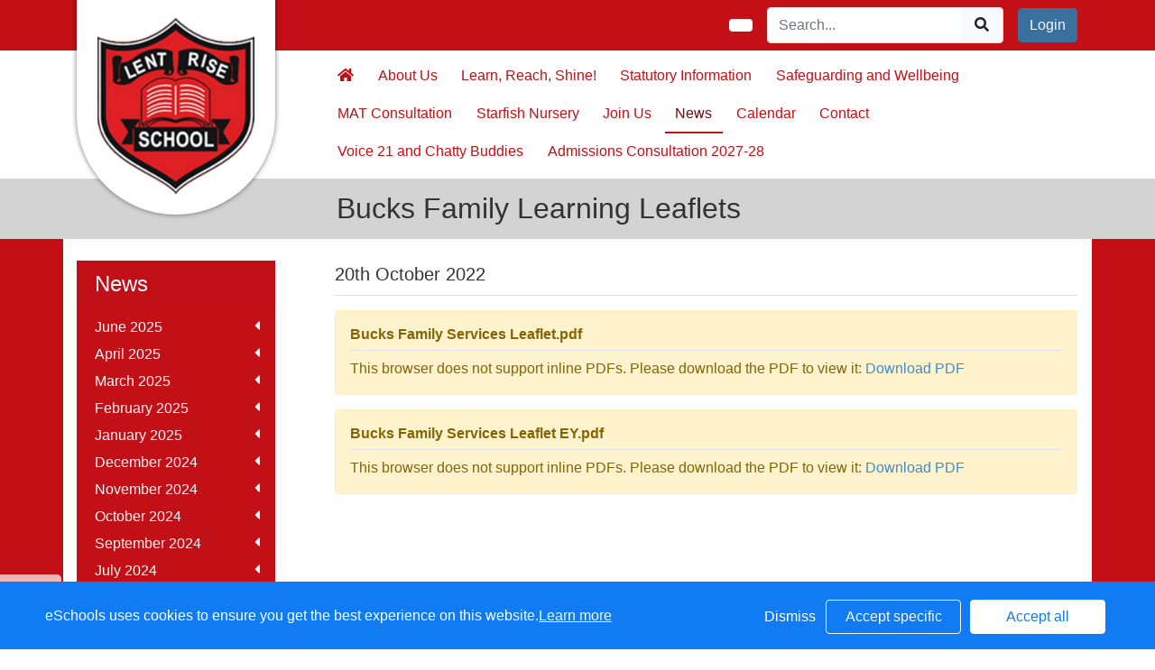

--- FILE ---
content_type: text/html; charset=UTF-8
request_url: https://www.lentriseschool.co.uk/web/bucks_family_learning_leaflets/627061
body_size: 36629
content:
<!DOCTYPE html>
<html>
<head>
    <title>Lent Rise School - Bucks Family Learning Leaflets</title>

    <meta charset="utf-8">
    <meta http-equiv="X-UA-Compatible" content="IE=edge">
    <meta name="viewport" content="width=device-width, initial-scale=1, maximum-scale=1, user-scalable=no">
    <meta name="description" content="Lent Rise School : Slough, Buckinghamshire">


    
        <meta property="twitter:card" content="summary_large_image">
        <meta property="twitter:domain" content="lentriseschool.co.uk">
        <meta property="twitter:url" content="http://www.lentriseschool.co.uk/web/bucks_family_learning_leaflets/627061">
        <meta name="twitter:title" content="Lent Rise School">
        <meta name="twitter:description" content="Bucks Family Learning Leaflets">
                    <meta name="twitter:image" content="https://eschoolscore.blob.core.windows.net/web/logos/6e3f6e00372f32545bfbc8ff21a1e0c0?sv=2018-11-09&amp;ss=b&amp;srt=o&amp;sp=r&amp;st=2017-02-23T00:00:00Z&amp;se=2026-01-17T15:59:30Z&amp;spr=https&amp;sig=9IY92uQ6xUdEhiCjl05hzzSdTeA%2B5QJO%2FQLJDykH1mA%3D">
            <meta property="og:image" content="https://eschoolscore.blob.core.windows.net/web/logos/6e3f6e00372f32545bfbc8ff21a1e0c0?sv=2018-11-09&amp;ss=b&amp;srt=o&amp;sp=r&amp;st=2017-02-23T00:00:00Z&amp;se=2026-01-17T15:59:30Z&amp;spr=https&amp;sig=9IY92uQ6xUdEhiCjl05hzzSdTeA%2B5QJO%2FQLJDykH1mA%3D">
        
        <meta property="og:url" content="http://www.lentriseschool.co.uk/web/bucks_family_learning_leaflets/627061">
        <meta property="og:title" content="Lent Rise School">
        <meta property="og:description" content="Bucks Family Learning Leaflets">
        <meta property="og:type" content="website">




    
    <link rel="stylesheet" href="https://stackpath.bootstrapcdn.com/bootstrap/4.4.1/css/bootstrap.min.css" integrity="sha384-Vkoo8x4CGsO3+Hhxv8T/Q5PaXtkKtu6ug5TOeNV6gBiFeWPGFN9MuhOf23Q9Ifjh" crossorigin="anonymous">

    <link rel="stylesheet" href="https://cdnjs.cloudflare.com/ajax/libs/fullcalendar/4.2.0/core/main.min.css" integrity="sha256-Lfe6+s5LEek8iiZ31nXhcSez0nmOxP+3ssquHMR3Alo=" crossorigin="anonymous" />

    <link rel="stylesheet" href="https://cdnjs.cloudflare.com/ajax/libs/fullcalendar/4.2.0/bootstrap/main.min.css" integrity="sha256-auNBxJ+1OpvUJfYRsPihqLzJFUM9D3gpb8nOh5v0LiM=" crossorigin="anonymous" />

    <link rel="stylesheet" href="https://cdn.jsdelivr.net/jquery.sidr/2.2.1/stylesheets/jquery.sidr.dark.min.css">

    <link type="text/css" rel="stylesheet" href="/web/dynamic_styles/4" />

    
    <style type="text/css">
    .cookie-consent {
        background: #117bf3;
        color: white;
        position: fixed;
        bottom: 0;
        height: 75px;
        padding: 0 50px;
        z-index: 9999;
        font-family: 'Ubuntu', 'Arial', 'Calibri', sans-serif !important;
        font-weight: 100 !important;
        width: 100%;
        box-sizing: border-box;
    }
    .modal-open {
        overflow: hidden;
    }
    .modal#cookies_consent {
        position: fixed;
        top: 0;
        right: 0;
        bottom: 0;
        left: 0;
        z-index: 1050;
        display: none;
        overflow: hidden;
        -webkit-overflow-scrolling: touch;
        outline: 0;
        margin-left: 0 !important;
    }
    .modal#cookies_consent.fade .modal-dialog {
        -webkit-transition: -webkit-transform .3s ease-out;
        -o-transition:      -o-transform .3s ease-out;
        transition:         transform .3s ease-out;
        -webkit-transform: translate(0, -25%);
        -ms-transform: translate(0, -25%);
        -o-transform: translate(0, -25%);
        transform: translate(0, -25%);
        z-index:10000;
    }
    .modal#cookies_consent.in .modal-dialog {
        -webkit-transform: translate(0, 0);
        -ms-transform: translate(0, 0);
        -o-transform: translate(0, 0);
        transform: translate(0, 0);
    }
    .modal-open .modal#cookies_consent {
        overflow-x: hidden;
        overflow-y: auto;
    }
    #cookies_consent .modal-dialog {
        position: relative;
        width: auto;
        margin: 10px;
    }
    #cookies_consent .modal-content {
        position: relative;
        background-color: #fff;
        -webkit-background-clip: padding-box;
        background-clip: padding-box;
        border: 1px solid #999;
        border: 1px solid rgba(0, 0, 0, .2);
        border-radius: 6px;
        outline: 0;
        -webkit-box-shadow: 0 3px 9px rgba(0, 0, 0, .5);
        box-shadow: 0 3px 9px rgba(0, 0, 0, .5);
    }
    #cookies_consent .modal-backdrop {
        position: fixed;
        top: 0;
        right: 0;
        bottom: 0;
        left: 0;
        z-index: 1040;
        background-color: #000;
    }
    #cookies_consent .modal-backdrop.fade {
        filter: alpha(opacity=0);
        opacity: 0;
    }
    #cookies_consent .modal-backdrop.in {
        filter: alpha(opacity=50);
        opacity: .5;
    }
    #cookies_consent .modal-header {
        padding: 15px;
        border-bottom: 1px solid #e5e5e5;
    }
    #cookies_consent .modal-header .close {
        /*margin-top: -2px;*/
    }
    #cookies_consent .modal-title {
        /*margin: 0;*/
        /*line-height: 1.42857143;*/
    }
    #cookies_consent .modal-body {
        position: relative;
        padding: 15px;
    }
    #cookies_consent .modal-footer {
        /*padding: 15px;*/
        text-align: right;
        /*border-top: 1px solid #e5e5e5;*/
    }
    #cookies_consent .modal-footer .btn + .btn {
        margin-bottom: 0;
        margin-left: 5px;
    }
    #cookies_consent .modal-footer .btn-group .btn + .btn {
        margin-left: -1px;
    }
    #cookies_consent .modal-footer .btn-block + .btn-block {
        margin-left: 0;
    }
    #cookies_consent .modal-scrollbar-measure {
        position: absolute;
        top: -9999px;
        width: 50px;
        height: 50px;
        overflow: scroll;
    }
    @media (min-width: 768px) {
        #cookies_consent .modal-dialog {
            width: 600px;
            margin: 30px auto;
        }
        #cookies_consent .modal-content {
            -webkit-box-shadow: 0 5px 15px rgba(0, 0, 0, .5);
            box-shadow: 0 5px 15px rgba(0, 0, 0, .5);
        }
        #cookies_consent .modal-sm {
            width: 300px;
        }
    }
    @media (min-width: 992px) {
        #cookies_consent .modal-lg {
            width: 900px;
        }
    }

    .website .cookie-consent, .empty .cookie-consent, .v3 .cookie-consent {
        width: 100%;
    }

    .website .modal#cookies_consent, .empty .modal#cookies_consent, .v3 .modal#cookies_consent {
        width: 100%;
    }

    .modal#cookies_consent {
        width: 100%;
        z-index:10000000000;
        background: transparent !important;
        text-align: left;
    }

    .cookie-consent span {
        color: white;
        line-height: 75px;
        font-size: 16px;
        font-family: 'Ubuntu', 'Arial', 'Calibri', sans-serif !important;
        font-weight: 100 !important;
    }

    .cookie-consent span a {
        color: #f7f7f7;
        text-decoration: underline;
    }

    .modal#cookies_consent .modal-footer {
        /*padding: 19px 20px 20px;*/
        /*margin-top: 0;*/
        text-align: right;
        /*border-top: 1px solid #e5e5e5;*/
    }

    .website .modal#cookies_consent .modal-footer, .empty .modal#cookies_consent .modal-footer {
        margin-top: 15px;
    }
    .cookie-consent .pull-right a.btn {
        /*border-radius: 2px;*/
        width: 150px;
        /*height: 31px;*/
        margin: 20px 5px;
        line-height: 1.5 !important;
        /*padding: 0;*/
        /*text-transform: none;*/
        /*font-size: 14px;*/
        /*font-weight: 300;*/
    }
    .cookie-consent .pull-right a.btn-success {
        background-color: white;
        color: #117bf3;
        border: 1px solid #fff !important;
    }

    .modal#cookies_consent p {
        margin: 20px 0 10px 0;
        font-size: 14px;
        color: #333;
    }

    .modal#cookies_consent h4 {
        font-size: 18px;
        font-weight: normal;
    }

    .modal#cookies_consent .modal-dialog, .empty .modal#cookies_consent .modal-dialog {
        width: 900px;
    }

    #cookies_consent .modal-body .modal-main {
        width: calc(100% - 185px);
    }

    .website #cookies_consent .modal-body .modal-main, .empty #cookies_consent .modal-body .modal-main, .v3 #cookies_consent .modal-body .modal-main {
        width: calc(100% - 163px);
    }

    .cookie-consent .pull-right a.btn-edit {
        background-color:#117bf3;
        color: white;
        border: 1px solid white !important;
    }

    .cookie-consent .pull-right a.btn-decline {
        color: white;
        width: 70px;
        background: transparent;
        border: none !important;
    }

    .modal#cookies_consent {
        font-family: 'Ubuntu', 'Arial', 'Calibri', sans-serif;
        background: rgba(0,0,0,0.6);
    }

    .modal#cookies_consent .modal-header .fa-times {
        /*color: white;*/
        /*font-size: 30px;*/
        /*position: relative;*/
    }


    .modal#cookies_consent button strong {
        font-weight: 400;
        text-transform: none;
    }

    .modal#cookies_consent p {
        font-weight: 300;
    }

    #cookies_consent .modal-header.bg-eschools-blue button {
        opacity: 1;
    }

    #cookies_consent .modal-header .close {
        margin-top: -11px;
    }

    #cookies_consent .modal-header .close {
        background: transparent;
    }

    .website #cookies_consent .modal-header .close, .empty #cookies_consent .modal-header .close {
        margin-top: -4px;
    }

    div.modal#cookies_consent .modal-header {
        background: #3A709D;
        color: white;
        padding: 10px 15px 10px 20px;
    }

    /*#cookies_consent .modal-body.cookie-options h4 {*/
    /*    font-weight: 500;*/
    /*    font-family: 'Ubuntu', 'Arial', 'Calibri', sans-serif;*/
    /*    margin: 0;*/
    /*    display: inline-block;*/
    /*}*/

    #cookies_consent .modal-body.cookie-options h4, .modal-body.cookie-options li {
        color: #333 !important;
    }

    #cookies_consent .modal-footer.bg-eschools-blue-0_2 {
        background-color: rgba(58,112,157,0.2);
    }

    #cookies_consent h4.modal-title {
        font-family: 'Ubuntu', 'Arial', 'Calibri', sans-serif;
        font-weight: 500;
        color: white !important;
        margin: 0;
    }

    .cookie-consent .pull-right a.btn {
        background-image: none;
    }

    #cookies_consent .modal-sidebar {
        width: 158px;
        float: left;
        background: #e6e6e6;
        position: relative;
        z-index: 10000000;
    }

    #cookies_consent .modal-sidebar .tab {
        height: 60px;
        border-bottom: 1px solid #333;
        padding: 0 10px;
    }

    #cookies_consent .modal-sidebar .tab h5 {
        color: #666 !important;
        font-size: 14px;
        font-family: 'Ubuntu', 'Arial', 'Calibri', sans-serif;
        font-weight: 500;
        display: inline-block;
        line-height: 20px;
        margin: 0 0 0 10px;
        position: absolute;
        width: 111px;
        padding: 10px 0px;
    }

    #cookies_consent .modal-sidebar .tab.active h5 {
        color: #333;
    }

    #cookies_consent .modal-sidebar .tab.active {
        background: white;
    }


    #cookies_consent .modal-body.cookie-options {
        padding: 0;
        height: 360px;
    }

    .website #cookies_consent .modal-body.cookie-options, .empty #cookies_consent .modal-body.cookie-options {
        height: 345px;
    }


    #cookies_consent .modal-sidebar .fa,
    #cookies_consent .modal-sidebar svg {
        position: relative;
        top: 10px;
        color: #3A709D;
    }

    #cookies_consent .modal-body .modal-main {
        padding: 10px;
        float: right;
    }

    #cookies_consent .modal-main .text {
        display: none;
    }

    #cookies_consent .modal-main .text.active {
        display: block;
    }

    #cookies_consent .modal-main span.green {
        display: inline-block;
        color: #09a501;
        font-weight: bold;
        float: right;
        margin-right: 20px;
    }


    .btn-toggle {
        margin: 0 4rem;
        padding: 0;
        position: relative;
        border: none;
        height: 1.5rem;
        width: 3rem;
        border-radius: 1.5rem;
        color: #6b7381;
        background: #bdc1c8;
    }
    .btn-toggle:focus,
    .btn-toggle.focus,
    .btn-toggle:focus.active,
    .btn-toggle.focus.active {
        outline: none;
    }
    .btn-toggle:before,
    .btn-toggle:after {
        line-height: 1.5rem;
        width: 4rem;
        text-align: center;
        font-weight: 600;
        font-size: 0.75rem;
        text-transform: uppercase;
        letter-spacing: 2px;
        position: absolute;
        bottom: 0;
        transition: opacity 0.25s;
    }
    .btn-toggle:before {
        content: "Off";
        left: -4rem;
    }
    .btn-toggle:after {
        content: "On";
        right: -4rem;
        opacity: 0.5;
    }
    .btn-toggle > .handle {
        position: absolute;
        top: 0.1875rem;
        left: 0.1875rem;
        width: 1.125rem;
        height: 1.125rem;
        border-radius: 1.125rem;
        background: #fff;
        transition: left 0.25s;
    }
    .btn-toggle.active {
        transition: background-color 0.25s;
    }
    .btn-toggle.active > .handle {
        left: 1.6875rem;
        transition: left 0.25s;
    }
    .btn-toggle.active:before {
        opacity: 0.5;
    }
    .btn-toggle.active:after {
        opacity: 1;
    }
    .btn-toggle.btn-sm:before,
    .btn-toggle.btn-sm:after {
        line-height: -0.5rem;
        color: #fff;
        letter-spacing: 0.75px;
        left: 0.4125rem;
        width: 2.325rem;
    }
    .btn-toggle.btn-sm:before {
        text-align: right;
    }
    .btn-toggle.btn-sm:after {
        text-align: left;
        opacity: 0;
    }
    .btn-toggle.btn-sm.active:before {
        opacity: 0;
    }
    .btn-toggle.btn-sm.active:after {
        opacity: 1;
    }
    .btn-toggle.btn-xs:before,
    .btn-toggle.btn-xs:after {
        display: none;
    }
    .btn-toggle:before,
    .btn-toggle:after {
        color: #6b7381;
    }
    .btn-toggle.active {
        background-color: #60B85C !important;
    }
    .btn-toggle.btn-lg {
        margin: 0 5rem;
        padding: 0;
        position: relative;
        border: none;
        height: 25px;
        width: 50px;
        border-radius: 2.5rem;
    }
    .btn-toggle.btn-lg:focus,
    .btn-toggle.btn-lg.focus,
    .btn-toggle.btn-lg:focus.active,
    .btn-toggle.btn-lg.focus.active {
        outline: none;
    }
    .btn-toggle.btn-lg:before,
    .btn-toggle.btn-lg:after {
        line-height: 2.5rem;
        width: 5rem;
        text-align: center;
        font-weight: 600;
        font-size: 11px;
        text-transform: uppercase;
        letter-spacing: 2px;
        position: absolute;
        bottom: 0;
        transition: opacity 0.25s;
        top: -7px;
    }
    .website .btn-toggle.btn-lg:before, .empty .btn-toggle.btn-lg:before,
    .website .btn-toggle.btn-lg:after, .empty .btn-toggle.btn-lg:after {
        top: 0;
    }

    .btn-toggle.btn-lg:before {
        content: "Off";
        left: -70px;
    }
    .btn-toggle.btn-lg:after {
        content: "On";
        right: -70px;
        opacity: 0.5;
    }
    .btn-toggle.btn-lg > .handle {
        position: absolute;
        top: 3px;
        left: 0.3125rem;
        width: 18.75px;
        height: 18.75px;
        border-radius: 1.875rem;
        background: #fff;
        transition: left 0.25s;
    }
    .btn-toggle.btn-lg.active {
        transition: background-color 0.25s;
    }
    .btn-toggle.btn-lg.active > .handle {
        left: 25px;
        transition: left 0.25s;
    }
    .btn-toggle.btn-lg.active:before {
        opacity: 0.5;
    }
    .btn-toggle.btn-lg.active:after {
        opacity: 1;
    }
    .btn-toggle.btn-lg.btn-sm:before,
    .btn-toggle.btn-lg.btn-sm:after {
        line-height: 0.5rem;
        color: #fff;
        letter-spacing: 0.75px;
        left: 0.6875rem;
        width: 3.875rem;
    }
    .btn-toggle.btn-lg.btn-sm:before {
        text-align: right;
    }
    .btn-toggle.btn-lg.btn-sm:after {
        text-align: left;
        opacity: 0;
    }
    .btn-toggle.btn-lg.btn-sm.active:before {
        opacity: 0;
    }
    .btn-toggle.btn-lg.btn-sm.active:after {
        opacity: 1;
    }
    .btn-toggle.btn-lg.btn-xs:before,
    .btn-toggle.btn-lg.btn-xs:after {
        display: none;
    }
    .btn-toggle.btn-sm {
        margin: 0 0.5rem;
        padding: 0;
        position: relative;
        border: none;
        height: 1.5rem;
        width: 3rem;
        border-radius: 1.5rem;
    }
    .btn-toggle.btn-sm:focus,
    .btn-toggle.btn-sm.focus,
    .btn-toggle.btn-sm:focus.active,
    .btn-toggle.btn-sm.focus.active {
        outline: none;
    }
    .btn-toggle.btn-sm:before,
    .btn-toggle.btn-sm:after {
        line-height: 1.5rem;
        width: 0.5rem;
        text-align: center;
        font-weight: 600;
        font-size: 0.55rem;
        text-transform: uppercase;
        letter-spacing: 2px;
        position: absolute;
        bottom: 0;
        transition: opacity 0.25s;
    }
    .btn-toggle.btn-sm:before {
        content: "Off";
        left: -0.5rem;
    }
    .btn-toggle.btn-sm:after {
        content: "On";
        right: -0.5rem;
        opacity: 0.5;
    }
    .btn-toggle.btn-sm > .handle {
        position: absolute;
        top: 0.1875rem;
        left: 0.1875rem;
        width: 1.125rem;
        height: 1.125rem;
        border-radius: 1.125rem;
        background: #fff;
        transition: left 0.25s;
    }
    .btn-toggle.btn-sm.active {
        transition: background-color 0.25s;
    }
    .btn-toggle.btn-sm.active > .handle {
        left: 1.6875rem;
        transition: left 0.25s;
    }
    .btn-toggle.btn-sm.active:before {
        opacity: 0.5;
    }
    .btn-toggle.btn-sm.active:after {
        opacity: 1;
    }
    .btn-toggle.btn-sm.btn-sm:before,
    .btn-toggle.btn-sm.btn-sm:after {
        line-height: -0.5rem;
        color: #fff;
        letter-spacing: 0.75px;
        left: 0.4125rem;
        width: 2.325rem;
    }
    .btn-toggle.btn-sm.btn-sm:before {
        text-align: right;
    }
    .btn-toggle.btn-sm.btn-sm:after {
        text-align: left;
        opacity: 0;
    }
    .btn-toggle.btn-sm.btn-sm.active:before {
        opacity: 0;
    }
    .btn-toggle.btn-sm.btn-sm.active:after {
        opacity: 1;
    }
    .btn-toggle.btn-sm.btn-xs:before,
    .btn-toggle.btn-sm.btn-xs:after {
        display: none;
    }
    .btn-toggle.btn-xs {
        margin: 0 0;
        padding: 0;
        position: relative;
        border: none;
        height: 1rem;
        width: 2rem;
        border-radius: 1rem;
    }
    .btn-toggle.btn-xs:focus,
    .btn-toggle.btn-xs.focus,
    .btn-toggle.btn-xs:focus.active,
    .btn-toggle.btn-xs.focus.active {
        outline: none;
    }
    .btn-toggle.btn-xs:before,
    .btn-toggle.btn-xs:after {
        line-height: 1rem;
        width: 0;
        text-align: center;
        font-weight: 600;
        font-size: 0.75rem;
        text-transform: uppercase;
        letter-spacing: 2px;
        position: absolute;
        bottom: 0;
        transition: opacity 0.25s;
    }
    .btn-toggle.btn-xs:before {
        content: "Off";
        left: 0;
    }
    .btn-toggle.btn-xs:after {
        content: "On";
        right: 0;
        opacity: 0.5;
    }
    .btn-toggle.btn-xs > .handle {
        position: absolute;
        top: 0.125rem;
        left: 0.125rem;
        width: 0.75rem;
        height: 0.75rem;
        border-radius: 0.75rem;
        background: #fff;
        transition: left 0.25s;
    }
    .btn-toggle.btn-xs.active {
        transition: background-color 0.25s;
    }
    .btn-toggle.btn-xs.active > .handle {
        left: 1.125rem;
        transition: left 0.25s;
    }
    .btn-toggle.btn-xs.active:before {
        opacity: 0.5;
    }
    .btn-toggle.btn-xs.active:after {
        opacity: 1;
    }
    .btn-toggle.btn-xs.btn-sm:before,
    .btn-toggle.btn-xs.btn-sm:after {
        line-height: -1rem;
        color: #fff;
        letter-spacing: 0.75px;
        left: 0.275rem;
        width: 1.55rem;
    }
    .btn-toggle.btn-xs.btn-sm:before {
        text-align: right;
    }
    .btn-toggle.btn-xs.btn-sm:after {
        text-align: left;
        opacity: 0;
    }
    .btn-toggle.btn-xs.btn-sm.active:before {
        opacity: 0;
    }
    .btn-toggle.btn-xs.btn-sm.active:after {
        opacity: 1;
    }
    .btn-toggle.btn-xs.btn-xs:before,
    .btn-toggle.btn-xs.btn-xs:after {
        display: none;
    }
    .btn-toggle.btn-secondary {
        color: #6b7381;
        background: #bdc1c8;
    }
    .btn-toggle.btn-secondary:before,
    .btn-toggle.btn-secondary:after {
        color: #6b7381;
    }
    .btn-toggle.btn-secondary.active {
        background-color: #ff8300;
    }

    .ifJS {
        display: none;
    }

    .cookie-consent {
        display: none;
    }

    .no-cookies {
        font-weight: bold;
        color: #333;
        margin-bottom: 30px;
        display: block;
    }

    #cookies_consent .modal-content {
        background-color: white !important;
    }
    .modal#cookies_consent .cheeseburger {
        display: none;
    }
    #cookie-icon {
        display: none;
        background: url(/assets/img/cookies.svg) no-repeat center / 100%;
        position: relative;
        bottom: 20px;
        left: 20px;
        width: 30px;
        height: 30px;
        border-radius: 50%;
        cursor: pointer;
        z-index: 9998;
        margin-top: -30px;
    }
    body.body_primary_view #cookie-icon {
        position: fixed;
    }

    .website #cookie-icon {
        position: relative;
    }

    .pull-right {
        float: right !important;
    }
    .pull-left {
        float: left !important;
    }

    .empty .btn.btn-edit, .website .btn.btn-edit {
        line-height: 28px;
    }

    .modal.in#cookies_consent .modal-dialog {
        border-radius: 5px 5px 0 0;
    }

    .modal.in#cookies_consent .modal-dialog .modal-header {
        border-radius: 5px 5px 0 0;
    }

    @media only screen and (max-width: 1151px) {
        .cookie-consent {
            height: 100px;
        }

        .cookie-consent .pull-left, .cookie-consent .pull-right {
            width: 100%;
            text-align: center;
            height: 50px;
        }

        .cookie-consent .pull-right .btn {
            margin-top: 0 !important;
            margin-bottom: 0 !important;
        }

        .cookie-consent span {
            width: 100%;
            line-height: 50px;
        }

        .modal#cookies_consent {
            width: 100% !important;
            border-radius: 0;
        }

        .modal#cookies_consent .modal-dialog {
            width: 100% !important;
            margin: 0;
        }

        .modal#cookies_consent .modal-content {
            height: 100vh;
        }

        .modal#cookies_consent .modal-footer {
            position: absolute;
            bottom: 0;
            width: 100%;
            border-radius: 0;
        }

        .modal#cookies_consent .modal-content {
            border-radius: 0;
        }

        .modal#cookies_consent .modal-header {
            border-radius: 0 !important;
        }
    }

    @media only screen and (max-width: 767px) {
        .cookie-consent span {
            font-size: 14px;
            line-height: 20px;
        }

        #cookie-icon {
            /*display: none !important;*/
        }

        .cookie-consent {
            padding: 0 15px;
        }

        .cookie-consent .pull-left, .cookie-consent .pull-right {
            height: 50px;
            padding-top: 10px;
        }

        .cookie-consent .pull-right a.btn {
            font-size: 12px;
            width: 50px;
        }

        .cookie-consent .pull-right a.btn.btn-decline {
            width: 50px;
        }

        .cookie-consent .pull-right a.btn.btn-edit {
            width: 110px;
        }

        .cookie-consent .pull-right a.btn.btn-success {
            width: 90px;
        }
        #cookies_consent .modal-sidebar {
            display: none;
        }
        .website #cookies_consent .modal-body .modal-main, .empty #cookies_consent .modal-body .modal-main {
            width: 100%;
        }
        .modal#cookies_consent .cheeseburger {
            float: left;
            position: relative;
            top: 0;
            display: block;
        }
        .modal#cookies_consent .cheeseburger i {
            font-size: 24px;
        }
        .modal#cookies_consent .cheeseburger span {
            position: relative;
            top: -4px;
            right: -5px;
        }
        .modal#cookies_consent .modal-sidebar {
            position: absolute;
        }
        .modal#cookies_consent .modal-main span.green {
            float: left;
            margin: 10px 0;
            display: block;
            width: 100%;
        }
        .website #cookies_consent .modal-body .modal-main, .empty #cookies_consent .modal-body .modal-main, .v3 #cookies_consent .modal-body .modal-main {
            width: 100%;
        }
        #cookies_consent .btn:not(.non-responsive) > strong, #cookies_consent .btn:not(.non-responsive) > i {
            font-size: 14px;
        }
        #cookies_consent .btn:not(.non-responsive) > strong {
            padding-right: 5px;
        }
        #cookies_consent .btn:not(.non-responsive) > i {
            width: 20px;
        }
        .v3 #cookies_consent .green button {
            margin: 0;
        }

        .v3 #cookie-icon {
            bottom: 50px;
            right: 10px;
            left: auto;
        }
    }

    @media only screen and (max-width: 767px) {
        #cookies_consent .modal-main {
            width: 100% !important;
        }
        .modal#cookies_consent .cheeseburger {
            top: 0 !important;
        }
        .modal#cookies_consent .cheeseburger i {
            /*font-size: 30px !important;*/
        }

        .green .col-sm-5 button::before, .green .col-sm-5 button::after {
            display: none;
        }

        .green .col-sm-5 button {
            margin: 0 !important;
        }

        .green .col-sm-5 {
            padding: 0 !important;
        }

        /*.website .modal-header .close, .empty .modal-header .close {*/
          /*margin-top: -10px;*/
        /*}*/
    }

    @media only screen and (max-height:481px) {
        .modal#cookies_consent .modal-sidebar .tab {
            height: calc((100vh - 136px) / 6) !important;
        }
        .modal#cookies_consent .modal-sidebar .tab:last-child {
            border-bottom: none;
        }

    }

    @media only screen and (max-height: 736px) and (min-height:481px) {
        .modal#cookies_consent .modal-content {
            height: 498px !important;
        }
        .modal#cookies_consent .modal-sidebar .tab:last-child {
            border-bottom: none;
        }
    }

    #cookies_consent .btn:hover, input[type=submit]:hover {
        background:#bdc1c8;
    }


    .cheeseburger span {
        display: none;
    }
    .website .btn.btn-edit, .empty .btn.btn-edit, .v3 .btn.btn-edit {
        line-height: 28px !important;
    }

    .v3 #cookies_consent .modal-header .close {
        margin-top: 0;
    }


</style>
<script>
    var prefix = 'eSchools_';
    var company_name = 'eSchools';

    var landing_text = 'eSchools websites may request cookies to be set on your device. We use cookies to let us know when you visit our websites, how you interact with us and to enrich your user experience. The cookies differ depending on the information we track or use, please see further explanations of these below. You can adapt your cookie preferences, although please note that blocking some types of cookies may impact your experience on our websites and the services we are able to offer.';
    var analytical_text = 'These cookies collect information that is used to help us understand how our websites are being used, pinpoint potential improvements and monitor use of services. This analytical research is then used to enhance the user experience.';
    var advertising_text = 'Google tools (map, contact form and translate tool seen on our websites) are covered under advertising cookies. eSchools does not partner with advertisers and ad networks to display advertising on our Websites and/or to manage and serve advertising on other sites. The use of the video tool, specifically adding videos from YouTube and Vimeo will also add an advertising cookies.';
    var performance_text = '';
    var user_created_text = 'The platform and website content manager allows users to embed code which may potentially contain cookies. Please note that these tools are accessed by the school rather than a necessary requirement of eSchools, for example, if a user elects to use the embed tool, the embedded code may permit or require additional cookies or tracking technologies to be employed. As we are unable to control these cookies, by default user embedded content is disabled.';


    var cookie_expiration = new Date();

    if(cookie_expiration.getMonth() > 7)
    {
        cookie_expiration = new Date((cookie_expiration.getFullYear() + 1) + '-08-31T23:59:59');
    } else {
        cookie_expiration = new Date(cookie_expiration.getFullYear() + '-08-31T23:59:59');
    }

    var if_not_advertising_cookies = [prefix + 'essential_only', prefix + 'agree', prefix + 'advertising', 'OTZ', 'S', '1P_JAR', 'APISID', 'SSID', 'NID', 'PREF', '_drt_', 'SID', 'SAPISID', 'id', 'HSID', 'SIDCC', 'IDE', '_psegs', 'permutive_id', 'permutive_session', 'PREF', 'VISITOR_INFO1_LIVE', 'YS', 'vuid', 'player', '__gads', '_ceg.s', '_ceg.u', 'continuous_play_v3', '__qca', '_uetsid', 'SEARCH_SAMESITE', 'OGPC', 'CONSENT'];
    var if_not_analytical_cookies = [prefix + 'essential_only', prefix + 'agree', prefix + 'analytical', '_gat', '_gid', '_ga', 'AMP_TOKEN', 'CONSENT', 'NID', 'rc::c'];
    var if_not_performance_cookies = [];

    var cookie_categories = [prefix + 'agree', prefix + 'analytical', prefix + 'advertising', prefix + 'essential_only', prefix + 'user_created', prefix + 'performance'];

    var cookie_html = '' +
        '<a class="open-cookie-modal">' +
        '<div id="cookie-icon"></div>' +
        '</a><' +
        'div class="cookie-consent">' +
        '<div class="pull-left">' +
        '<span>eSchools uses cookies to ensure you get the best experience on this website.<a href="https://www.eschools.co.uk/policies" target="_blank">Learn more</a></span>' +
        '</div>' +
        '<div class="pull-right">' +
        '<a class="btn btn-link btn-decline" role="button">Dismiss</a>' +
        '<a class="btn btn-outline-light text-light btn-edit text-nowrap" role="button">Accept specific</a>' +
        '<a class="btn btn-outline-light btn-success" role="button">Accept all</a>' +
        '</div>' +
        '</div>' +
        '' +
        '<div class="modal fade in" id="cookies_consent" tabindex="-1" role="dialog" aria-labelledby="exampleModalLabel" style="display: none;">' +
        '<div class="modal-dialog modal-lg modal-xl" role="document">' +
        '<div class="modal-content">' +
        '<div class="modal-header">' +
        '<h4 class="modal-title text-light">Edit cookie options</h4>' +
        '</div>' +
        '' +
        '<div class="modal-body cookie-options">' +
        '<div class="modal-sidebar">' +
        '<div class="tab active" id="landing">' +
        '<i class="fa fas fa-info-circle"></i>' +
        '<h5>How <span class="company_name"></span> Uses Cookies</h5>' +
        '</div>' +
        '' +
        '<div class="tab" id="essential">' +
        '<i class="fa fas fa-check-circle"></i>' +
        '<h5>Essential Website Cookies</h5>' +
        '</div>' +
        '' +
        '<div class="tab" id="analytical">' +
        '<i class="fa fas fa-pie-chart fa-chart-pie"></i>' +
        '<h5>Analytical Cookies</h5>' +
        '</div>' +
        '' +
        '<div class="tab" id="advertising">' +
        '<i class="fa fas fa-video-camera fa-video"></i>' +
        '<h5>Advertising Cookies</h5>' +
        '</div>' +
        '' +
        '<div class="tab" id="user_created">' +
        '<i class="fa fas fa-user"></i>' +
        '<h5>User Embedded Cookies</h5>' +
        '</div>' +
        '' +
        '<div class="tab" id="landing">' +
        '<a href="https://www.eschools.co.uk/policies" target="_blank">' +
        '<i class="fa fas fa-file"></i>' +
        '<h5>Policies &amp; Accessibility</h5>' +
        '</a>' +
        '</div>' +
        '' +
        '</div>' +
        '<div class="modal-main">' +
        '<div class="landing-text text active">' +
        '<h4>How <span class="company_name"></span> Uses Cookies</h4>' +
        '<p id="landing-text"></p>' +
        '</div>' +
        '<div class="essential-text text">' +
        '<h4>Essential Website Cookies</h4>' +
        '<span class="green">Always Active</span>' +
        '<p id="essential-text">These cookies are strictly necessary to provide you with services available through our websites and to use some of its features, such as access to secure areas. Because these cookies are strictly necessary to deliver the websites, you cannot refuse them without impacting how our websites function. You can block or delete them by changing your browser settings, however please note that you will not be able to log in if you refuse these cookies.</p>' +
        '</div>' +
        '<div class="analytical-text text">' +
        '<h4>Analytical Website Cookies</h4>' +
        '<span class="green">' +
        '<span class="col-sm-5">' +
        '<button type="button" class="btn btn-lg btn-toggle" value="0" id="analytical-cookies"><span class="handle"></span></button>' +
        '</span>' +
        '</span>' +
        '<p id="analytical-text"></p>' +
        '</div>' +
        '<div class="advertising-text text">' +
        '<h4>Advertising Website Cookies</h4>' +
        '<span class="green">' +
        '<span class="col-sm-5">' +
        '<button type="button" class="btn btn-lg btn-toggle" value="0" id="advertising-cookies"><span class="handle"></span></button>' +
        '</span>' +
        '</span>' +
        '<p id="advertising-text"></p>' +
        '</div>' +
        '<div class="user_created-text text">' +
        '<h4>User Embedded Cookies</h4>' +
        '<span class="green">' +
        '<span class="col-sm-5">' +
        '<button type="button" class="btn btn-lg btn-toggle" value="0" id="user_created-cookies"><span class="handle"></span></button>' +
        '</span>' +
        '</span>' +
        '<p id="user_created-text"></p>' +
        '</div>' +
        '</div>' +
        '</div>' +
        '' +
        '<div class="modal-footer bg-eschools-blue-0_2">' +
        '<button type="button" class="cheeseburger mb-0 btn btn-default btn-light text-uppercase"><i class="fa fa-fw fas fa-bars"></i></button>' +
        '<button type="button" class="btn btn-default btn-light text-uppercase btn-modal-close" data-dismiss="modal"><i class="fa fa-fw fas fa-times"></i> <strong>Close</strong></button>' +
        '<button type="button" class="btn btn-success text-uppercase save_cookies_options"><i class="fa fa-fw fas fa-check"></i> <strong>Save</strong></button>' +
        '</div>' +
        '</div>' +
        '</div>' +
        '</div>';

    document.addEventListener('DOMContentLoaded', function() {

        var cookie_exists = false;
        $('body').append(cookie_html);

        $('.cookie-consent').show();

        $.each(document.cookie.split(/; */), function()  {
            var cookie = this.split('=')[0];
            if($.inArray(cookie, cookie_categories) > -1) {
                $('.cookie-consent').remove();
                $('#cookie-icon').show();
                cookie_exists = true;
            }
        });

        if (document.cookie.indexOf("eSchools_advertising") == -1 && document.cookie.indexOf("eSchools_agree") == -1) {
            $('iframe').remove();
        }


        $('.ifJS').show();

        if(cookie_exists) {
            deleteDisallowedCookies();
        } else {
            deleteNonEssentialCookies();
        }

        $('#cookie-icon').show();

        $('.modal#cookies_consent .cheeseburger').click(function() {
            $('.modal#cookies_consent .modal-sidebar').toggle();
        });


        if ($(window).width() < 767) {
            $('.modal-sidebar .tab').click(function() {
                $('.modal#cookies_consent .modal-sidebar').hide();
            });
        }

        $('span.green button').click(function() {
            $(this).toggleClass('active');
            $(this).attr('value', $(this).hasClass('active') ? 1 : 0);
        });

        $('.company_name').text(company_name);
        $('#landing-text').text(landing_text);
        $('#analytical-text').text(analytical_text);
        $('#advertising-text').text(advertising_text);
        $('#performance-text').text(performance_text);
        $('#user_created-text').text(user_created_text);




        $(document).on('click', '.search_results .cookie-consent .btn-success', function() {
            document.cookie = prefix + "agree=; expires=" + cookie_expiration + "; path=/";
            document.cookie = prefix + "user_created=''; expires=" + cookie_expiration + "; path=/";
            $('.cookie-consent').remove();
            $('#cookie-icon').show();
        });

        $(document).on('click', 'body:not(.search_results) .cookie-consent .btn-success', function() {
            document.cookie = prefix + "agree=; expires=" + cookie_expiration + "; path=/";
            document.cookie = prefix + "user_created=''; expires=" + cookie_expiration + "; path=/";
            location.reload();
            return false;
        });

        $(document).on('click', '.cookie-consent .btn-decline', function() {
            $('.cookie-consent').remove();
            $('#cookie-icon').show();
        });

        $(document).on('click', '.cookie-consent .pull-right a.btn-edit', function() {
            $('.cookie-consent').hide();
            $('.modal#cookies_consent').modal('show');
            checkCookies();
            $('#cookie-icon').hide();
        });

        $(document).on('click', 'a.open-cookie-modal', function() {
            $('.cookie-consent').hide();
            $('.modal#cookies_consent').modal('show');
            checkCookies();
            $('#cookie-icon').hide();
        });

        $(document).on('click', '#cookies_consent .btn-modal-close, #cookies_consent .fa-times', function() {
            $(this).closest('.modal').modal('hide');
            $('.cookie-consent').show();
            $('#cookie-icon').show();
        });

        $(document).on('hidden.bs.modal', function () {
            $(this).closest('.modal').modal('hide');
            $('.cookie-consent').show();
            $('#cookie-icon').show();
        });

        var analytical = 0;
        var advertising = 0;
        var eschools_performance = 0;
        var user_created = 0;


        function checkCookies() {
            if (document.cookie.indexOf(prefix + "analytical") >= 0) {
                analytical = 1;
            } else {
            }

            if (document.cookie.indexOf(prefix + "advertising") >= 0) {
                advertising = 1;
            }

            if (document.cookie.indexOf(prefix + "performance") >= 0) {
                eschools_performance = 1;
            }

            if (document.cookie.indexOf(prefix + "user_created") >= 0) {
                user_created = 1;
            }

            if (document.cookie.indexOf(prefix + "agree") >= 0) {
                analytical = 1;
                advertising = 1;
                eschools_performance = 1;
                user_created = 1;
            }

            $('span.green #advertising-cookies').attr('value', advertising);
            $('span.green #analytical-cookies').attr('value', analytical);
            $('span.green #performance-cookies').attr('value', eschools_performance);
            $('span.green #user_created-cookies').attr('value', user_created);
        }

        $(document).on('click', '.modal-sidebar .tab', function() {

            $('.modal-sidebar .tab').removeClass('active');  // Remove the active state of all tabs
            $('.modal-main .text').hide(); // Hide the content of main text
            var clicked = $(this).attr('id'); // Find the ID of the clicked tab
            $('#'+clicked).addClass('active'); // Add active state to that tab
            $('.'+clicked+'-text').show(); // Show the content of the main text

            analytical = $('span.green button#analytical-cookies').val();
            advertising = $('span.green button#advertising-cookies').val();
            eschools_performance = $('span.green button#performance-cookies').val();
            user_created = $('span.green button#user_created-cookies').val();

            $('span.green button#advertising-cookies').attr('value', advertising);
            $('span.green button#analytical-cookies').attr('value', analytical);
            $('span.green button#performance-cookies').attr('value', eschools_performance);
            $('span.green button#user_created-cookies').attr('value', user_created);

            if (advertising == 0) {
                $('span.green button#advertising-cookies').removeClass('active');
            } else {
                $('span.green button#advertising-cookies').addClass('active');
            }

            if (analytical == 0) {
                $('span.green button#analytical-cookies').removeClass('active');
            } else {
                $('span.green button#analytical-cookies').addClass('active');
            }

            if (eschools_performance == 0) {
                $('span.green button#performance-cookies').removeClass('active');
            } else {
                $('span.green button#performance-cookies').addClass('active');
            }

            if (user_created == 0) {
                $('span.green button#user_created-cookies').removeClass('active');
            } else {
                $('span.green button#user_created-cookies').addClass('active');
            }
        });

        $(document).on('click', '#cookies_consent .save_cookies_options', function() {

            analytical = $('span.green button#analytical-cookies').val();
            advertising = $('span.green button#advertising-cookies').val();
            eschools_performance = $('span.green button#performance-cookies').val();
            user_created = $('span.green button#user_created-cookies').val();

            if (analytical == 1) {
                document.cookie = prefix + 'analytical=;expires=' + cookie_expiration + 'path=/';

            } else {
                $.each( if_not_analytical_cookies, function(i, val) {
                    document.cookie = val + '=;expires=Thu, 01 Jan 1970 00:00:01 GMT; path=/';
                });
            }

            if (advertising == 1) {
                document.cookie = prefix + 'advertising=;expires=' + cookie_expiration + 'path=/';
                document.cookie = prefix + 'essential_only=;expires=Thu, 01 Jan 1970 00:00:01 GMT; path=/';
            } else {
                $.each( if_not_advertising_cookies, function(i, val) {
                    document.cookie = val + '=;expires=Thu, 01 Jan 1970 00:00:01 GMT; path=/';
                });
            }

            if (eschools_performance == 1) {
                document.cookie = prefix + 'performance=;expires=' + cookie_expiration + 'path=/';
                document.cookie = prefix + 'essential_only=;expires=Thu, 01 Jan 1970 00:00:01 GMT; path=/';
            } else {
                $.each( if_not_performance_cookies, function(i, val) {
                    document.cookie = val + '=;expires=Thu, 01 Jan 1970 00:00:01 GMT; path=/';
                });
            }

            if (user_created == 1) {
                document.cookie = prefix + 'user_created=;expires=' + cookie_expiration + 'path=/';
                document.cookie = prefix + 'essential_only=;expires=Thu, 01 Jan 1970 00:00:01 GMT; path=/';
            } else {
                document.cookie = prefix + 'user_created=;expires=Thu, 01 Jan 1970 00:00:01 GMT; path=/';
                document.cookie = prefix + 'agree=;expires=Thu, 01 Jan 1970 00:00:01 GMT; path=/';

            }

            if (user_created == 0 && advertising == 0 && analytical == 0) {
                document.cookie = prefix + 'essential_only=;expires=' + cookie_expiration + 'path=/';
                document.cookie = prefix + 'agree=;expires=Thu, 01 Jan 1970 00:00:01 GMT; path=/';
                document.cookie = prefix + 'user_created=;expires=Thu, 01 Jan 1970 00:00:01 GMT; path=/';
                document.cookie = prefix + 'advertising=;expires=Thu, 01 Jan 1970 00:00:01 GMT; path=/';
                document.cookie = prefix + 'analytical=;expires=Thu, 01 Jan 1970 00:00:01 GMT; path=/';
            }

            $(this).closest('.modal').modal('hide');

            location.reload();
        });

        function deleteDisallowedCookies() {

            var splitted = document.cookie.split(/; */);

            var ag = false;

            $.each(splitted, function(i, e)  {
                var cookie = e.split('=')[0];
                if($.inArray(cookie, cookie_categories) >= 0) {
                    if (e.indexOf(prefix + "agree") >= 0) {
                        e = prefix + 'agree=;expires=' + cookie_expiration + 'path=/';
                        e = prefix + 'essential_only=;expires=Thu, 01 Jan 1970 00:00:01 GMT; path=/';
                        ag = true;
                    } else {
                        if (e.indexOf(prefix + "analytical") >= 0) {
                            e = prefix + 'analytical=;expires=' + cookie_expiration + 'path=/';
                            e = prefix + 'essential_only=;expires=Thu, 01 Jan 1970 00:00:01 GMT; path=/';
                        } else {
                            $.each( if_not_analytical_cookies, function(i, val) {
                                e = val + '=;expires=Thu, 01 Jan 1970 00:00:01 GMT; path=/';
                            });
                        }

                        if (e.indexOf(prefix + "advertising") >= 0) {
                            e = prefix + 'advertising=;expires=' + cookie_expiration + 'path=/';
                            e = prefix + 'essential_only=;expires=Thu, 01 Jan 1970 00:00:01 GMT; path=/';
                        } else {
                            $.each( if_not_advertising_cookies, function(i, val) {
                                e = val + '=;expires=Thu, 01 Jan 1970 00:00:01 GMT; path=/';
                            });
                        }

                        if (e.indexOf(prefix + "performance") >= 0) {
                            e = prefix + 'performance=;expires=' + cookie_expiration + 'path=/';
                            e = prefix + 'essential_only=;expires=Thu, 01 Jan 1970 00:00:01 GMT; path=/';
                        } else {
                            $.each( if_not_performance_cookies, function(i, val) {
                                e = val + '=;expires=Thu, 01 Jan 1970 00:00:01 GMT; path=/';
                            });
                        }

                        if (e.indexOf(prefix + "user_created") >= 0) {
                            e = prefix + 'user_created=;expires=' + cookie_expiration + 'path=/';
                            e = prefix + 'essential_only=;expires=Thu, 01 Jan 1970 00:00:01 GMT; path=/';

                        } else {
                            e = prefix + 'user_created=;expires=Thu, 01 Jan 1970 00:00:01 GMT; path=/';
                            e = prefix + 'agree=;expires=Thu, 01 Jan 1970 00:00:01 GMT; path=/';
                        }
                    }

                } else {
                    e = prefix + 'essential_only=;expires=' + cookie_expiration + 'path=/';
                    e = prefix + 'agree=;expires=Thu, 01 Jan 1970 00:00:01 GMT; path=/';
                    e = prefix + 'analytical=;expires=Thu, 01 Jan 1970 00:00:01 GMT; path=/';
                    e = prefix + 'advertising=;expires=Thu, 01 Jan 1970 00:00:01 GMT; path=/';
                    e = prefix + 'user_created=;expires=Thu, 01 Jan 1970 00:00:01 GMT; path=/';
                    e = prefix + 'performance=;expires=Thu, 01 Jan 1970 00:00:01 GMT; path=/';
                }
            });
            if ((document.cookie.indexOf(prefix + "user_created") < 0 || document.cookie.indexOf(prefix + "analytical") < 0 || document.cookie.indexOf(prefix + "advertising") < 0) && ag == false){
                document.cookie = prefix + 'agree=;expires=Thu, 01 Jan 1970 00:00:01 GMT; path=/';
            }
        }

        function deleteNonEssentialCookies() {
            $.each( if_not_analytical_cookies, function(i, val) {
                document.cookie = val + '=;expires=Thu, 01 Jan 1970 00:00:01 GMT; path=/';
            });
            $.each( if_not_advertising_cookies, function(i, val) {
                document.cookie = val + '=;expires=Thu, 01 Jan 1970 00:00:01 GMT; path=/';
            });
            $.each( if_not_performance_cookies, function(i, val) {
                document.cookie = val + '=;expires=Thu, 01 Jan 1970 00:00:01 GMT; path=/';
            });
            document.cookie = prefix + 'agree=;expires=Thu, 01 Jan 1970 00:00:01 GMT; path=/';
            document.cookie = prefix + 'analytical=;expires=Thu, 01 Jan 1970 00:00:01 GMT; path=/';
            document.cookie = prefix + 'advertising=;expires=Thu, 01 Jan 1970 00:00:01 GMT; path=/';
            document.cookie = prefix + 'user_created=;expires=Thu, 01 Jan 1970 00:00:01 GMT; path=/';
            document.cookie = prefix + 'essential_only=;expires=Thu, 01 Jan 1970 00:00:01 GMT; path=/';
            document.cookie = prefix + 'performance=;expires=Thu, 01 Jan 1970 00:00:01 GMT; path=/';
        }





    });


</script>
</head>

<body class="   pb-0">

<div id="fb-root"></div>
<script async defer crossorigin="anonymous" src="https://connect.facebook.net/en_GB/sdk.js#xfbml=1&version=v15.0" nonce="Dbo7zqru"></script>

                
<div class="container-fluid px-0 position-relative login-header">
    <div class="container px-0">
        <nav class="navbar navbar-expand-lg navbar-dark" style="z-index: 1; background-color: transparent;">
            <a class="navbar-brand invisible" href="#">Never expand</a>

                        <a class="navbar-brand school-logo d-flex align-items-center mr-auto   rounded-pill " href="/">
    <img src="/core/passwords/read_logo/6e3f6e00372f32545bfbc8ff21a1e0c0" class="img-fluid m-auto d-block h-95 h-md-85" />
</a>

            <a class="navbar-toggler" id="responsive-menu-button" href="#sidr-main">
                <span class="navbar-toggler-icon">
                    <i class="fas fa-bars fa-fw fa-lg"></i>
                    <i class="fas fa-times d-none fa-fw fa-lg"></i>
                </span>
            </a>

            <div class="collapse navbar-collapse">
                <ul class="navbar-nav mr-auto"></ul>

                                    <div id="google_translate_element" class="mr-3 btn btn-default bg-white"></div>

                                <form class="form-inline mr-3 mb-0" action="/web/search" method="post" role="form" xmlns="http://www.w3.org/1999/html">
    <div class="input-group border rounded overflow-hidden w-100">
        <input class="form-control border-0 rounded-0" type="search" name="inputSearch" autocomplete="off" placeholder="Search..." aria-label="Search">
        <div class="input-group-append">
            <button class="btn btn-light rounded-0" type="submit"><i class="fas fa-fw fa-search"></i></button>
        </div>
    </div>
</form>
                                                        
    <div class="form-inline">
        <a class="btn eschools-login-button btn-block" href="https://lentrise.eschools.co.uk/login">
                        Login
        </a>
    </div>

                            </div>
        </nav>
    </div>
</div>

<div class="container-fluid px-0 position-relative sitenavigation">
    <div class="container px-md-0">
        <div class="row mx-0 justify-content-end">
            <div class="col-md-9 px-0 px-md-2">
                <nav class="navbar navbar-expand-lg px-0" id="nav-main-navbar">
                    <div class="collapse navbar-collapse">
                        <ul class="navbar-nav mr-auto">
                                                                                                                                
                                                                                                        <li class="nav-item   ">
                                        <a class="nav-link" href="/web">
                                            <i class="fas fa-home"></i>                                        </a>
                                    </li>
                                                                                                                                                                                                        
                                
                                                                            <li class="nav-item dropdown dropdown-accordion   " data-accordion="#accordion502206">
                                            <a class="nav-link dropdown-toggle" href="/web/about_us/502206" role="button" data-toggle="dropdown" aria-haspopup="true" aria-expanded="false">About Us</a>
                                            <ul class="dropdown-menu main-nav-dropdown-menu" role="menu" aria-labelledby="dLabel">
                                                <li>
                                                    <div class="panel-group" id="accordion502206">
                                                                                                                                                                                                                                                        <a class="dropdown-item" href="/web/values_and_ethos/597321">
                                                                        Values and Ethos
                                                                    </a>
                                                                                                                                                                                                                                                                                                                <a class="dropdown-item" href="#collapse_1_502254" data-toggle="collapse" data-parent="#accordion502206" role="button" aria-expanded="false" aria-controls="collapse_1_502254">
                                                                    <i class="fas fa-caret-left fa-fw float-right"></i>
                                                                    Safeguarding
                                                                </a>
                                                                <div class="collapse" id="collapse_1_502254">
                                                                                                                                                                                                                        <a class="dropdown-item" href="/web/safeguarding_information_/502255">
                                                                                                                                                                Safeguarding Information 
                                                                            </a>
                                                                                                                                                                                                                                                                                                <a class="dropdown-item" href="/web/safeguarding_links_/502257">
                                                                                                                                                                Safeguarding Links 
                                                                            </a>
                                                                                                                                                                                                                                                                                                <a class="dropdown-item" href="/web/prevent_strategy_/502258">
                                                                                                                                                                Prevent Strategy 
                                                                            </a>
                                                                                                                                                                                                            </div>
                                                                                                                                                                                                                                                                                                                    <a class="dropdown-item" href="/web/the_lent_rise_team/10775">
                                                                        The Lent Rise Team
                                                                    </a>
                                                                                                                                                                                                                                                                                                                <a class="dropdown-item" href="#collapse_3_677978" data-toggle="collapse" data-parent="#accordion502206" role="button" aria-expanded="false" aria-controls="collapse_3_677978">
                                                                    <i class="fas fa-caret-left fa-fw float-right"></i>
                                                                    SEND and Inclusion 
                                                                </a>
                                                                <div class="collapse" id="collapse_3_677978">
                                                                                                                                                                                                                        <a class="dropdown-item" href="/web/send_and_inclusion_/677979">
                                                                                                                                                                SEND and Inclusion 
                                                                            </a>
                                                                                                                                                                                                                                                                                                <a class="dropdown-item" href="/web/local_offer/677981">
                                                                                                                                                                Local Offer
                                                                            </a>
                                                                                                                                                                                                                                                                                                <a class="dropdown-item" href="/web/nhs_services_/677985">
                                                                                                                                                                NHS Services 
                                                                            </a>
                                                                                                                                                                                                                                                                                                <a class="dropdown-item" href="/web/supportive_resources_/677999">
                                                                                                                                                                Supportive Resources 
                                                                            </a>
                                                                                                                                                                                                                                                                                                <a class="dropdown-item" href="/web/makaton_signs_of_the_week/685493">
                                                                                                                                                                Makaton Signs of the Week
                                                                            </a>
                                                                                                                                                                                                            </div>
                                                                                                                                                                                                                                                                                                                    <a class="dropdown-item" href="/web/prospectus_/657881">
                                                                        Prospectus 
                                                                    </a>
                                                                                                                                                                                                                                                                                                                                                                                    <a class="dropdown-item" href="/web/parent_packs/662110">
                                                                        Parent Packs
                                                                    </a>
                                                                                                                                                                                                                                                                                                                                                                                    <a class="dropdown-item" href="/web/school_development_priorities/687013">
                                                                        School Development Priorities
                                                                    </a>
                                                                                                                                                                                                                                                                                                                                                                                    <a class="dropdown-item" href="/web/school_uniform/620866">
                                                                        School Uniform
                                                                    </a>
                                                                                                                                                                                                                                                                                                                                                                                    <a class="dropdown-item" href="/web/lent_rise_school_academy_trust/597331">
                                                                        Lent Rise School Academy Trust
                                                                    </a>
                                                                                                                                                                                                                                                                                                                                                                                    <a class="dropdown-item" href="/web/charity_supporting/687276">
                                                                        Charity Supporting
                                                                    </a>
                                                                                                                                                                                                                                                                                                                                                                                    <a class="dropdown-item" href="/web/wrap_around_care/502241">
                                                                        Wrap Around Care
                                                                    </a>
                                                                                                                                                                                                                                                                                                                                                                                    <a class="dropdown-item" href="/web/term_dates/597328">
                                                                        Term Dates
                                                                    </a>
                                                                                                                                                                                                                                                                                                                                                                                    <a class="dropdown-item" href="/web/parent_mail_/504145">
                                                                        Parent Mail 
                                                                    </a>
                                                                                                                                                                                                                                                                                                                                                                                    <a class="dropdown-item" href="/web/secondary_transfer/595920">
                                                                        Secondary transfer
                                                                    </a>
                                                                                                                                                                                                                                                                                                                <a class="dropdown-item" href="#collapse_14_502228" data-toggle="collapse" data-parent="#accordion502206" role="button" aria-expanded="false" aria-controls="collapse_14_502228">
                                                                    <i class="fas fa-caret-left fa-fw float-right"></i>
                                                                    Day- to-Day Information 
                                                                </a>
                                                                <div class="collapse" id="collapse_14_502228">
                                                                                                                                                                                                                        <a class="dropdown-item" href="/web/the_school_day_/502229">
                                                                                                                                                                The School Day 
                                                                            </a>
                                                                                                                                                                                                                                                                                                <a class="dropdown-item" href="/web/school_lunches/502230">
                                                                                                                                                                School Lunches
                                                                            </a>
                                                                                                                                                                                                                                                                                                <a class="dropdown-item" href="/web/pe_timetable_and_kit/502232">
                                                                                                                                                                PE Timetable and Kit
                                                                            </a>
                                                                                                                                                                                                                                                                                                <a class="dropdown-item" href="/web/illness/502234">
                                                                                                                                                                Illness
                                                                            </a>
                                                                                                                                                                                                                                                                                                <a class="dropdown-item" href="/web/medication_in_school/502235">
                                                                                                                                                                Medication in School
                                                                            </a>
                                                                                                                                                                                                                                                                                                <a class="dropdown-item" href="/web/extreme_weather_/502236">
                                                                                                                                                                Extreme Weather 
                                                                            </a>
                                                                                                                                                                                                            </div>
                                                                                                                                                                                                                                                                                                                    <a class="dropdown-item" href="/web/newsletters_/504146">
                                                                        Newsletters 
                                                                    </a>
                                                                                                                                                                                                                                                                                                                                                                                    <a class="dropdown-item" href="/web/parent_view_/504157">
                                                                        Parent View 
                                                                    </a>
                                                                                                                                                                                                                                                                                                                <a class="dropdown-item" href="#collapse_17_502242" data-toggle="collapse" data-parent="#accordion502206" role="button" aria-expanded="false" aria-controls="collapse_17_502242">
                                                                    <i class="fas fa-caret-left fa-fw float-right"></i>
                                                                    Get Involved
                                                                </a>
                                                                <div class="collapse" id="collapse_17_502242">
                                                                                                                                                                                                                        <a class="dropdown-item" href="/web/volunteering_at_lent_rise_/502243">
                                                                                                                                                                Volunteering at Lent Rise 
                                                                            </a>
                                                                                                                                                                                                                                                                                                <a class="dropdown-item" href="/web/fundraising/502244">
                                                                                                                                                                Fundraising
                                                                            </a>
                                                                                                                                                                                                                                                                                                <a class="dropdown-item" href="/web/pta/502245">
                                                                                                                                                                PTA
                                                                            </a>
                                                                                                                                                                                                            </div>
                                                                                                                                                                                                                                                                                                                    <a class="dropdown-item" href="/web/useful_forms_/502239">
                                                                        Useful Forms 
                                                                    </a>
                                                                                                                                                                                                                                                                                                                                                                                    <a class="dropdown-item" href="/web/travelling_to_school/502246">
                                                                        Travelling to School
                                                                    </a>
                                                                                                                                                                                                                                                                                                                                                                                    <a class="dropdown-item" href="/web/exclusions_arrangements_/502248">
                                                                        Exclusions Arrangements 
                                                                    </a>
                                                                                                                                                                                                                                                                                                                <a class="dropdown-item" href="#collapse_21_502259" data-toggle="collapse" data-parent="#accordion502206" role="button" aria-expanded="false" aria-controls="collapse_21_502259">
                                                                    <i class="fas fa-caret-left fa-fw float-right"></i>
                                                                    Useful Links
                                                                </a>
                                                                <div class="collapse" id="collapse_21_502259">
                                                                                                                                                                                                                        <a class="dropdown-item" href="/web/local_schools_/502265">
                                                                                                                                                                Local Schools 
                                                                            </a>
                                                                                                                                                                                                                                                                                                <a class="dropdown-item" href="https://www.nspcc.org.uk/" target="_blank">NSPCC</a>
                                                                                                                                                                                                                                                                                                <a class="dropdown-item" href="https://www.bucksfamilyinfo.org/kb5/buckinghamshire/fsd/service.page?id=nZDIqyI8t7k" target="_blank">Burnham Children&#039;s Centre </a>
                                                                                                                                                                                                                                                                                                <a class="dropdown-item" href="https://closures.buckscc.gov.uk/" target="_blank">Buckinghamshire School Closure Checker </a>
                                                                                                                                                                                                                                                                                                <a class="dropdown-item" href="https://www.bucksfamilyinfo.org/kb5/buckinghamshire/fsd/family.page?familychannel=2" target="_blank">Family Information Service Childminder Search Link </a>
                                                                                                                                                                                                                                                                                                <a class="dropdown-item" href="https://www.thinkuknow.co.uk/" target="_blank">Think U Know- Esafety Website </a>
                                                                                                                                                                                                                                                                                                <a class="dropdown-item" href="https://www.ceop.police.uk/safety-centre/" target="_blank">CEOP- Internet Safety Website Link </a>
                                                                                                                                                                                                                                                                                                <a class="dropdown-item" href="https://www.bucksfamilyinfo.org/kb5/buckinghamshire/fsd/home.page" target="_blank">Family Information Service </a>
                                                                                                                                                                                                                                                                                                <a class="dropdown-item" href="http://www.bhpt.org.uk/" target="_blank">Burnham Health Promotion Trust </a>
                                                                                                                                                                                                                                                                                                <a class="dropdown-item" href="https://www.buckinghamshire.gov.uk/" target="_blank">Buckinghamshire Country Council Website</a>
                                                                                                                                                                                                                                                                                                <a class="dropdown-item" href="https://reports.ofsted.gov.uk/" target="_blank">Ofsted</a>
                                                                                                                                                                                                                                                                                                <a class="dropdown-item" href="https://www.getactivesports.com/get-active-courses/holiday-camps/" target="_blank">Get Active Holiday Camps </a>
                                                                                                                                                                                                                                                                                                <a class="dropdown-item" href="https://www.childline.org.uk/" target="_blank">Childline</a>
                                                                                                                                                                                                            </div>
                                                                                                                                                                                                                                                                                                                    <a class="dropdown-item" href="/web/hall_lettings_/502288">
                                                                        Hall Lettings 
                                                                    </a>
                                                                                                                                                                                                                                        </div>
                                                </li>
                                            </ul>
                                        </li>
                                                                                                                                                                                                    
                                
                                                                            <li class="nav-item dropdown dropdown-accordion   " data-accordion="#accordion502205">
                                            <a class="nav-link dropdown-toggle" href="/web/learn_reach_shine/502205" role="button" data-toggle="dropdown" aria-haspopup="true" aria-expanded="false">Learn, Reach, Shine!</a>
                                            <ul class="dropdown-menu main-nav-dropdown-menu" role="menu" aria-labelledby="dLabel">
                                                <li>
                                                    <div class="panel-group" id="accordion502205">
                                                                                                                                                                                    <a class="dropdown-item" href="#collapse_0_615783" data-toggle="collapse" data-parent="#accordion502205" role="button" aria-expanded="false" aria-controls="collapse_0_615783">
                                                                    <i class="fas fa-caret-left fa-fw float-right"></i>
                                                                    Whole School Curriculum Overview
                                                                </a>
                                                                <div class="collapse" id="collapse_0_615783">
                                                                                                                                                                                                                        <a class="dropdown-item" href="/web/whole_school_overview/615795">
                                                                                                                                                                Whole School Overview
                                                                            </a>
                                                                                                                                                                                                                                                                                                <a class="dropdown-item" href="/web/english/615784">
                                                                                                                                                                English
                                                                            </a>
                                                                                                                                                                                                                                                                                                <a class="dropdown-item" href="/web/read_write_inc_phonics/615807">
                                                                                                                                                                Read Write Inc. Phonics
                                                                            </a>
                                                                                                                                                                                                                                                                                                <a class="dropdown-item" href="/web/read_write_inc_spelling/636577">
                                                                                                                                                                Read Write Inc. Spelling
                                                                            </a>
                                                                                                                                                                                                                                                                                                <a class="dropdown-item" href="/web/maths/615786">
                                                                                                                                                                Maths
                                                                            </a>
                                                                                                                                                                                                                                                                                                <a class="dropdown-item" href="/web/science/618581">
                                                                                                                                                                Science
                                                                            </a>
                                                                                                                                                                                                                                                                                                <a class="dropdown-item" href="/web/history/615790">
                                                                                                                                                                History
                                                                            </a>
                                                                                                                                                                                                                                                                                                <a class="dropdown-item" href="/web/geography_/615791">
                                                                                                                                                                Geography 
                                                                            </a>
                                                                                                                                                                                                                                                                                                <a class="dropdown-item" href="/web/art/615799">
                                                                                                                                                                Art
                                                                            </a>
                                                                                                                                                                                                                                                                                                <a class="dropdown-item" href="/web/dt/615800">
                                                                                                                                                                D&amp;T
                                                                            </a>
                                                                                                                                                                                                                                                                                                <a class="dropdown-item" href="/web/spanish_/615849">
                                                                                                                                                                Spanish 
                                                                            </a>
                                                                                                                                                                                                                                                                                                <a class="dropdown-item" href="/web/computing/615789">
                                                                                                                                                                Computing
                                                                            </a>
                                                                                                                                                                                                                                                                                                <a class="dropdown-item" href="/web/music/615850">
                                                                                                                                                                Music
                                                                            </a>
                                                                                                                                                                                                                                                                                                <a class="dropdown-item" href="/web/pshre_and_smsc/615802">
                                                                                                                                                                PSHRE and SMSC
                                                                            </a>
                                                                                                                                                                                                                                                                                                <a class="dropdown-item" href="/web/re/615792">
                                                                                                                                                                RE
                                                                            </a>
                                                                                                                                                                                                                                                                                                <a class="dropdown-item" href="/web/pe/615793">
                                                                                                                                                                PE
                                                                            </a>
                                                                                                                                                                                                                                                                                                <a class="dropdown-item" href="/web/cultural_capital_/647866">
                                                                                                                                                                Cultural Capital 
                                                                            </a>
                                                                                                                                                                                                            </div>
                                                                                                                                                                                                                                                <a class="dropdown-item" href="#collapse_1_639390" data-toggle="collapse" data-parent="#accordion502205" role="button" aria-expanded="false" aria-controls="collapse_1_639390">
                                                                    <i class="fas fa-caret-left fa-fw float-right"></i>
                                                                    Our Classes
                                                                </a>
                                                                <div class="collapse" id="collapse_1_639390">
                                                                                                                                                                                                                        <a class="dropdown-item" href="/web/starfish_nursery/639485">
                                                                                <i class="fal fa-caret-left fa-fw float-right" style="margin:4px -10px 4px 0;"></i>                                                                                Starfish Nursery
                                                                            </a>
                                                                                                                                                                                                                                                                                                <a class="dropdown-item" href="/web/reception_-_turtles__seahorses/639452">
                                                                                <i class="fal fa-caret-left fa-fw float-right" style="margin:4px -10px 4px 0;"></i>                                                                                Reception - Turtles &amp; Seahorses
                                                                            </a>
                                                                                                                                                                                                                                                                                                <a class="dropdown-item" href="/web/year_1_-_1jr1f/639464">
                                                                                <i class="fal fa-caret-left fa-fw float-right" style="margin:4px -10px 4px 0;"></i>                                                                                Year 1 - 1JR/1F
                                                                            </a>
                                                                                                                                                                                                                                                                                                <a class="dropdown-item" href="/web/year_2_-_2b2w/639470">
                                                                                <i class="fal fa-caret-left fa-fw float-right" style="margin:4px -10px 4px 0;"></i>                                                                                Year 2 - 2B/2W
                                                                            </a>
                                                                                                                                                                                                                                                                                                <a class="dropdown-item" href="/web/year_3_-_3a3h/639472">
                                                                                <i class="fal fa-caret-left fa-fw float-right" style="margin:4px -10px 4px 0;"></i>                                                                                Year 3 - 3A/3H
                                                                            </a>
                                                                                                                                                                                                                                                                                                <a class="dropdown-item" href="/web/year_4_-_4hp4v/639474">
                                                                                <i class="fal fa-caret-left fa-fw float-right" style="margin:4px -10px 4px 0;"></i>                                                                                Year 4 - 4HP/4V
                                                                            </a>
                                                                                                                                                                                                                                                                                                <a class="dropdown-item" href="/web/year_5_-_5c5n/639477">
                                                                                <i class="fal fa-caret-left fa-fw float-right" style="margin:4px -10px 4px 0;"></i>                                                                                Year 5 - 5C/5N
                                                                            </a>
                                                                                                                                                                                                                                                                                                <a class="dropdown-item" href="/web/year_6_-_6ps6v/639479">
                                                                                <i class="fal fa-caret-left fa-fw float-right" style="margin:4px -10px 4px 0;"></i>                                                                                Year 6 - 6PS/6V
                                                                            </a>
                                                                                                                                                                                                            </div>
                                                                                                                                                                                                                                                                                                                    <a class="dropdown-item" href="/web/enrichment_afternoon_at_lent_rise_school/676432">
                                                                        Enrichment Afternoon at Lent Rise School
                                                                    </a>
                                                                                                                                                                                                                                                                                                                                                                                    <a class="dropdown-item" href="/web/nursery_and_reception_pre_literacy_/685552">
                                                                        Nursery and Reception Pre Literacy 
                                                                    </a>
                                                                                                                                                                                                                                                                                                                                                                                    <a class="dropdown-item" href="/web/voice_21_and_chatty_buddies/676433">
                                                                        Voice 21 and Chatty Buddies
                                                                    </a>
                                                                                                                                                                                                                                                                                                                <a class="dropdown-item" href="#collapse_5_632949" data-toggle="collapse" data-parent="#accordion502205" role="button" aria-expanded="false" aria-controls="collapse_5_632949">
                                                                    <i class="fas fa-caret-left fa-fw float-right"></i>
                                                                    Extra Curricular Opportunities
                                                                </a>
                                                                <div class="collapse" id="collapse_5_632949">
                                                                                                                                                                                                                        <a class="dropdown-item" href="/web/music_lessons/632950">
                                                                                                                                                                Music Lessons
                                                                            </a>
                                                                                                                                                                                                                                                                                                <a class="dropdown-item" href="/web/school-led_extra_curricular_clubs/632951">
                                                                                                                                                                School-Led Extra Curricular Clubs
                                                                            </a>
                                                                                                                                                                                                                                                                                                <a class="dropdown-item" href="/web/external_extra_curricular_clubs/693073">
                                                                                                                                                                External Extra Curricular Clubs
                                                                            </a>
                                                                                                                                                                                                            </div>
                                                                                                                                                                                                                                                <a class="dropdown-item" href="#collapse_6_502332" data-toggle="collapse" data-parent="#accordion502205" role="button" aria-expanded="false" aria-controls="collapse_6_502332">
                                                                    <i class="fas fa-caret-left fa-fw float-right"></i>
                                                                    Yearly Government Assessments
                                                                </a>
                                                                <div class="collapse" id="collapse_6_502332">
                                                                                                                                                                                                                        <a class="dropdown-item" href="/web/year_one_phonics_screening_check/502333">
                                                                                                                                                                Year One Phonics Screening Check
                                                                            </a>
                                                                                                                                                                                                            </div>
                                                                                                                                                                                                                                                <a class="dropdown-item" href="#collapse_7_632902" data-toggle="collapse" data-parent="#accordion502205" role="button" aria-expanded="false" aria-controls="collapse_7_632902">
                                                                    <i class="fas fa-caret-left fa-fw float-right"></i>
                                                                    LRS Leaders
                                                                </a>
                                                                <div class="collapse" id="collapse_7_632902">
                                                                                                                                                                                                                        <a class="dropdown-item" href="/web/school_council/632904">
                                                                                                                                                                School Council
                                                                            </a>
                                                                                                                                                                                                                                                                                                <a class="dropdown-item" href="/web/lrs_buddies/632913">
                                                                                                                                                                LRS Buddies
                                                                            </a>
                                                                                                                                                                                                                                                                                                <a class="dropdown-item" href="/web/media_monitors/632925">
                                                                                                                                                                Media Monitors
                                                                            </a>
                                                                                                                                                                                                                                                                                                <a class="dropdown-item" href="/web/eco_committee/632912">
                                                                                                                                                                Eco Committee
                                                                            </a>
                                                                                                                                                                                                                                                                                                <a class="dropdown-item" href="/web/library_mentors/632919">
                                                                                                                                                                Library Mentors
                                                                            </a>
                                                                                                                                                                                                                                                                                                <a class="dropdown-item" href="/web/sports_council/632923">
                                                                                                                                                                Sports Council
                                                                            </a>
                                                                                                                                                                                                                                                                                                <a class="dropdown-item" href="/web/lrs_journalist_team/700934">
                                                                                                                                                                LRS Journalist Team
                                                                            </a>
                                                                                                                                                                                                            </div>
                                                                                                                                                                                                                                                <a class="dropdown-item" href="#collapse_8_632933" data-toggle="collapse" data-parent="#accordion502205" role="button" aria-expanded="false" aria-controls="collapse_8_632933">
                                                                    <i class="fas fa-caret-left fa-fw float-right"></i>
                                                                    Active School, PE and Sport
                                                                </a>
                                                                <div class="collapse" id="collapse_8_632933">
                                                                                                                                                                                                                        <a class="dropdown-item" href="/web/active_school_pe__sport/632941">
                                                                                                                                                                Active School, PE &amp; Sport
                                                                            </a>
                                                                                                                                                                                                                                                                                                <a class="dropdown-item" href="/web/pe_sports__funding/632939">
                                                                                                                                                                PE Sports &amp; Funding
                                                                            </a>
                                                                                                                                                                                                                                                                                                <a class="dropdown-item" href="/web/sports_council/632935">
                                                                                                                                                                Sports Council
                                                                            </a>
                                                                                                                                                                                                                                                                                                <a class="dropdown-item" href="/web/fit_in_five/632936">
                                                                                                                                                                Fit in Five
                                                                            </a>
                                                                                                                                                                                                                                                                                                <a class="dropdown-item" href="/web/swimming/632942">
                                                                                                                                                                Swimming
                                                                            </a>
                                                                                                                                                                                                                                                                                                <a class="dropdown-item" href="/web/bikeability/632943">
                                                                                                                                                                Bikeability
                                                                            </a>
                                                                                                                                                                                                            </div>
                                                                                                                                                                                                                                                                                                                    <a class="dropdown-item" href="/web/accelerated_reader/629174">
                                                                        Accelerated Reader
                                                                    </a>
                                                                                                                                                                                                                                                                                                                                                                                    <a class="dropdown-item" href="/web/useful_website_resources_/502221">
                                                                        Useful Website Resources 
                                                                    </a>
                                                                                                                                                                                                                                                                                                                                                                                    <a class="dropdown-item" href="/web/promoting_british_values/502225">
                                                                        Promoting British Values
                                                                    </a>
                                                                                                                                                                                                                                                                                                                                                                                    <a class="dropdown-item" href="/web/outdoor_learning_/502224">
                                                                        Outdoor Learning 
                                                                    </a>
                                                                                                                                                                                                                                                                                                                                                                                    <a class="dropdown-item" href="/web/homework_/503399">
                                                                        Homework 
                                                                    </a>
                                                                                                                                                                                                                                        </div>
                                                </li>
                                            </ul>
                                        </li>
                                                                                                                                                                                                    
                                
                                                                            <li class="nav-item dropdown dropdown-accordion   " data-accordion="#accordion502208">
                                            <a class="nav-link dropdown-toggle" href="/web/statutory_information_/502208" role="button" data-toggle="dropdown" aria-haspopup="true" aria-expanded="false">Statutory Information </a>
                                            <ul class="dropdown-menu main-nav-dropdown-menu" role="menu" aria-labelledby="dLabel">
                                                <li>
                                                    <div class="panel-group" id="accordion502208">
                                                                                                                                                                                                                                                        <a class="dropdown-item" href="/web/the_governing_body/515170">
                                                                        The Governing Body
                                                                    </a>
                                                                                                                                                                                                                                                                                                                                                                                    <a class="dropdown-item" href="/web/our_latest_ofsted_report_/502305">
                                                                        Our Latest Ofsted Report 
                                                                    </a>
                                                                                                                                                                                                                                                                                                                                                                                    <a class="dropdown-item" href="/web/governing_body_meeting_attendance_record_/502786">
                                                                        Governing Body Meeting Attendance Record 
                                                                    </a>
                                                                                                                                                                                                                                                                                                                                                                                    <a class="dropdown-item" href="/web/pupil_premium_funding_/502312">
                                                                        Pupil Premium Funding 
                                                                    </a>
                                                                                                                                                                                                                                                                                                                <a class="dropdown-item" href="#collapse_4_502313" data-toggle="collapse" data-parent="#accordion502208" role="button" aria-expanded="false" aria-controls="collapse_4_502313">
                                                                    <i class="fas fa-caret-left fa-fw float-right"></i>
                                                                    PE and Sport Funding 
                                                                </a>
                                                                <div class="collapse" id="collapse_4_502313">
                                                                                                                                                                                                                        <a class="dropdown-item" href="/web/sports_premium/659362">
                                                                                                                                                                Sports Premium
                                                                            </a>
                                                                                                                                                                                                            </div>
                                                                                                                                                                                                                                                                                                                    <a class="dropdown-item" href="/web/catch_up_premium_funding/521072">
                                                                        Catch Up Premium Funding
                                                                    </a>
                                                                                                                                                                                                                                                                                                                <a class="dropdown-item" href="#collapse_6_529568" data-toggle="collapse" data-parent="#accordion502208" role="button" aria-expanded="false" aria-controls="collapse_6_529568">
                                                                    <i class="fas fa-caret-left fa-fw float-right"></i>
                                                                    Remote Learning Provision
                                                                </a>
                                                                <div class="collapse" id="collapse_6_529568">
                                                                                                                                                                                                                        <a class="dropdown-item" href="/web/remote_learning_provision/529572">
                                                                                                                                                                Remote Learning Provision
                                                                            </a>
                                                                                                                                                                                                            </div>
                                                                                                                                                                                                                                                                                                                    <a class="dropdown-item" href="/web/gdpr/502319">
                                                                        GDPR
                                                                    </a>
                                                                                                                                                                                                                                                                                                                                                                                    <a class="dropdown-item" href="/web/annual_reports_and_legal_information/502320">
                                                                        Annual Reports and Legal Information
                                                                    </a>
                                                                                                                                                                                                                                                                                                                                                                                    <a class="dropdown-item" href="/web/policy_and_procedure/502321">
                                                                        Policy and Procedure
                                                                    </a>
                                                                                                                                                                                                                                                                                                                                                                                    <a class="dropdown-item" href="/web/equality_objectives_/502322">
                                                                        Equality Objectives 
                                                                    </a>
                                                                                                                                                                                                                                                                                                                                                                                    <a class="dropdown-item" href="/web/request_for_copies_/502323">
                                                                        Request for Copies 
                                                                    </a>
                                                                                                                                                                                                                                                                                                                <a class="dropdown-item" href="#collapse_12_502306" data-toggle="collapse" data-parent="#accordion502208" role="button" aria-expanded="false" aria-controls="collapse_12_502306">
                                                                    <i class="fas fa-caret-left fa-fw float-right"></i>
                                                                    School Performance 
                                                                </a>
                                                                <div class="collapse" id="collapse_12_502306">
                                                                                                                                                                                                                        <a class="dropdown-item" href="/web/whole_school_statutory_assessment_data_/661337">
                                                                                                                                                                Whole School Statutory Assessment Data 
                                                                            </a>
                                                                                                                                                                                                                                                                                                <a class="dropdown-item" href="/web/parent_survey_results_2023/646171">
                                                                                                                                                                Parent Survey Results 2023
                                                                            </a>
                                                                                                                                                                                                                                                                                                <a class="dropdown-item" href="/web/performance_tables_dfe_compare_schools/502311">
                                                                                                                                                                Performance Tables/ DfE Compare Schools
                                                                            </a>
                                                                                                                                                                                                            </div>
                                                                                                                                                                                                                                                                                                                    <a class="dropdown-item" href="/web/schools_financial_benchmarking_service/548981">
                                                                        School&#039;s Financial Benchmarking Service
                                                                    </a>
                                                                                                                                                                                                                                        </div>
                                                </li>
                                            </ul>
                                        </li>
                                                                                                                                                                                                    
                                
                                                                            <li class="nav-item dropdown dropdown-accordion   " data-accordion="#accordion595674">
                                            <a class="nav-link dropdown-toggle" href="/web/safeguarding_and_wellbeing/595674" role="button" data-toggle="dropdown" aria-haspopup="true" aria-expanded="false">Safeguarding and Wellbeing</a>
                                            <ul class="dropdown-menu main-nav-dropdown-menu" role="menu" aria-labelledby="dLabel">
                                                <li>
                                                    <div class="panel-group" id="accordion595674">
                                                                                                                                                                                                                                                        <a class="dropdown-item" href="/web/safeguarding_at_lent_rise_school/632873">
                                                                        Safeguarding at Lent Rise School
                                                                    </a>
                                                                                                                                                                                                                                                                                                                                                                                    <a class="dropdown-item" href="/web/lrs_wellbeing_strategy_/682023">
                                                                        LRS Wellbeing Strategy 
                                                                    </a>
                                                                                                                                                                                                                                                                                                                <a class="dropdown-item" href="#collapse_2_595682" data-toggle="collapse" data-parent="#accordion595674" role="button" aria-expanded="false" aria-controls="collapse_2_595682">
                                                                    <i class="fas fa-caret-left fa-fw float-right"></i>
                                                                    Mental Health
                                                                </a>
                                                                <div class="collapse" id="collapse_2_595682">
                                                                                                                                                                                                                        <a class="dropdown-item" href="/web/mental_health_lead/622593">
                                                                                                                                                                Mental Health Lead
                                                                            </a>
                                                                                                                                                                                                            </div>
                                                                                                                                                                                                                                                                                                                    <a class="dropdown-item" href="/web/elsa/602282">
                                                                        ELSA
                                                                    </a>
                                                                                                                                                                                                                                                                                                                <a class="dropdown-item" href="#collapse_4_595675" data-toggle="collapse" data-parent="#accordion595674" role="button" aria-expanded="false" aria-controls="collapse_4_595675">
                                                                    <i class="fas fa-caret-left fa-fw float-right"></i>
                                                                    Explorers
                                                                </a>
                                                                <div class="collapse" id="collapse_4_595675">
                                                                                                                                                                                                                        <a class="dropdown-item" href="/web/explorers/595749">
                                                                                                                                                                Explorers
                                                                            </a>
                                                                                                                                                                                                            </div>
                                                                                                                                                                                                                                                <a class="dropdown-item" href="#collapse_5_595676" data-toggle="collapse" data-parent="#accordion595674" role="button" aria-expanded="false" aria-controls="collapse_5_595676">
                                                                    <i class="fas fa-caret-left fa-fw float-right"></i>
                                                                    Bucks Mind LRS Buddies
                                                                </a>
                                                                <div class="collapse" id="collapse_5_595676">
                                                                                                                                                                                                                        <a class="dropdown-item" href="/web/bucks_mind_lrs_buddies/595879">
                                                                                                                                                                Bucks Mind LRS Buddies
                                                                            </a>
                                                                                                                                                                                                            </div>
                                                                                                                                                                                                                                                <a class="dropdown-item" href="#collapse_6_595680" data-toggle="collapse" data-parent="#accordion595674" role="button" aria-expanded="false" aria-controls="collapse_6_595680">
                                                                    <i class="fas fa-caret-left fa-fw float-right"></i>
                                                                    Play therapy
                                                                </a>
                                                                <div class="collapse" id="collapse_6_595680">
                                                                                                                                                                                                                        <a class="dropdown-item" href="/web/play_therapy_support/622589">
                                                                                                                                                                Play Therapy Support
                                                                            </a>
                                                                                                                                                                                                            </div>
                                                                                                                                                                                                                                                                                                                    <a class="dropdown-item" href="/web/dramatherapy/622597">
                                                                        Dramatherapy
                                                                    </a>
                                                                                                                                                                                                                                                                                                                <a class="dropdown-item" href="#collapse_8_632878" data-toggle="collapse" data-parent="#accordion595674" role="button" aria-expanded="false" aria-controls="collapse_8_632878">
                                                                    <i class="fas fa-caret-left fa-fw float-right"></i>
                                                                    Online Safety
                                                                </a>
                                                                <div class="collapse" id="collapse_8_632878">
                                                                                                                                                                                                                        <a class="dropdown-item" href="/web/information_handouts/632881">
                                                                                                                                                                Information Handouts
                                                                            </a>
                                                                                                                                                                                                                                                                                                <a class="dropdown-item" href="/web/report_a_concern/632885">
                                                                                                                                                                REPORT A CONCERN
                                                                            </a>
                                                                                                                                                                                                                                                                                                <a class="dropdown-item" href="https://parentzone.org.uk/" target="_blank">Parent Info E-safety Website Link</a>
                                                                                                                                                                                                                                                                                                <a class="dropdown-item" href="https://www.ceop.police.uk/Safety-Centre/" target="_blank">Ceop E-safety Website link</a>
                                                                                                                                                                                                                                                                                                <a class="dropdown-item" href="https://www.thinkuknow.co.uk/" target="_blank">Thinkuknow E-safety Website link</a>
                                                                                                                                                                                                                                                                                                <a class="dropdown-item" href="https://www.internetmatters.org/" target="_blank">Internet Matters Website link</a>
                                                                                                                                                                                                                                                                                                <a class="dropdown-item" href="https://www.bbc.co.uk/newsround/13908828" target="_blank">&quot;Caught in the web&quot;  A Newsround E-safety video</a>
                                                                                                                                                                                                                                                                                                <a class="dropdown-item" href="https://www.nspcc.org.uk/preventing-abuse/keeping-children-safe/online-safety/" target="_blank">Childline- Keeping Children Safe Online</a>
                                                                                                                                                                                                            </div>
                                                                                                                                                                        </div>
                                                </li>
                                            </ul>
                                        </li>
                                                                                                                                                                                                    
                                
                                                                            <li class="nav-item dropdown dropdown-accordion   " data-accordion="#accordion627642">
                                            <a class="nav-link dropdown-toggle" href="/web/mat_consultation/627642" role="button" data-toggle="dropdown" aria-haspopup="true" aria-expanded="false">MAT Consultation</a>
                                            <ul class="dropdown-menu main-nav-dropdown-menu" role="menu" aria-labelledby="dLabel">
                                                <li>
                                                    <div class="panel-group" id="accordion627642">
                                                                                                                                                                                                                                                        <a class="dropdown-item" href="/web/mat_consultation/627644">
                                                                        MAT Consultation
                                                                    </a>
                                                                                                                                                                                                                                        </div>
                                                </li>
                                            </ul>
                                        </li>
                                                                                                                                                                                                    
                                
                                                                            <li class="nav-item dropdown dropdown-accordion   " data-accordion="#accordion595742">
                                            <a class="nav-link dropdown-toggle" href="/web/starfish_nursery/595742" role="button" data-toggle="dropdown" aria-haspopup="true" aria-expanded="false">Starfish Nursery</a>
                                            <ul class="dropdown-menu main-nav-dropdown-menu" role="menu" aria-labelledby="dLabel">
                                                <li>
                                                    <div class="panel-group" id="accordion595742">
                                                                                                                                                                                                                                                        <a class="dropdown-item" href="/web/starfish_nursery/595744">
                                                                        Starfish Nursery
                                                                    </a>
                                                                                                                                                                                                                                        </div>
                                                </li>
                                            </ul>
                                        </li>
                                                                                                                                                                                                    
                                
                                                                            <li class="nav-item dropdown dropdown-accordion   " data-accordion="#accordion502207">
                                            <a class="nav-link dropdown-toggle" href="/web/join_us_/502207" role="button" data-toggle="dropdown" aria-haspopup="true" aria-expanded="false">Join Us </a>
                                            <ul class="dropdown-menu main-nav-dropdown-menu" role="menu" aria-labelledby="dLabel">
                                                <li>
                                                    <div class="panel-group" id="accordion502207">
                                                                                                                                                                                                                                                        <a class="dropdown-item" href="/web/school_admissions_/502292">
                                                                        School Admissions 
                                                                    </a>
                                                                                                                                                                                                                                                                                                                                                                                    <a class="dropdown-item" href="/web/nursery_admissions_/502293">
                                                                        Nursery Admissions 
                                                                    </a>
                                                                                                                                                                                                                                                                                                                <a class="dropdown-item" href="#collapse_2_503401" data-toggle="collapse" data-parent="#accordion502207" role="button" aria-expanded="false" aria-controls="collapse_2_503401">
                                                                    <i class="fas fa-caret-left fa-fw float-right"></i>
                                                                    Job Opportunities
                                                                </a>
                                                                <div class="collapse" id="collapse_2_503401">
                                                                                                                                                                                                                        <a class="dropdown-item" href="/web/school_job_opportunities/710556">
                                                                                                                                                                School Job Opportunities
                                                                            </a>
                                                                                                                                                                                                                                                                                                <a class="dropdown-item" href="/web/governor_recruitment/503402">
                                                                                                                                                                Governor Recruitment
                                                                            </a>
                                                                                                                                                                                                            </div>
                                                                                                                                                                                                                                                <a class="dropdown-item" href="#collapse_3_503403" data-toggle="collapse" data-parent="#accordion502207" role="button" aria-expanded="false" aria-controls="collapse_3_503403">
                                                                    <i class="fas fa-caret-left fa-fw float-right"></i>
                                                                    Professionals 
                                                                </a>
                                                                <div class="collapse" id="collapse_3_503403">
                                                                                                                                                                                                                        <a class="dropdown-item" href="/web/multi_academy_trust_growth/623227">
                                                                                                                                                                Multi Academy Trust Growth
                                                                            </a>
                                                                                                                                                                                                                                                                                                <a class="dropdown-item" href="/web/recruitment_opening_morning/717470">
                                                                                                                                                                Recruitment Opening morning
                                                                            </a>
                                                                                                                                                                                                                                                                                                <a class="dropdown-item" href="/web/safer_recruitment_/503404">
                                                                                                                                                                Safer Recruitment 
                                                                            </a>
                                                                                                                                                                                                                                                                                                <a class="dropdown-item" href="/web/support_services_/503406">
                                                                                                                                                                Support Services 
                                                                            </a>
                                                                                                                                                                                                                                                                                                <a class="dropdown-item" href="/web/teacher_training_/503408">
                                                                                                                                                                Teacher Training 
                                                                            </a>
                                                                                                                                                                                                            </div>
                                                                                                                                                                        </div>
                                                </li>
                                            </ul>
                                        </li>
                                                                                                                                                                                                    
                                
                                                                            <li class="nav-item dropdown dropdown-accordion  active " data-accordion="#accordion8571">
                                            <a class="nav-link dropdown-toggle" href="/web/news/8571" role="button" data-toggle="dropdown" aria-haspopup="true" aria-expanded="false">News</a>
                                            <ul class="dropdown-menu main-nav-dropdown-menu" role="menu" aria-labelledby="dLabel">
                                                <li>
                                                    <div class="panel-group" id="accordion8571">
                                                                                                                                                                                    <a class="dropdown-item" href="#collapse_0_711766" data-toggle="collapse" data-parent="#accordion8571" role="button" aria-expanded="false" aria-controls="collapse_0_711766">
                                                                    <i class="fas fa-caret-left fa-fw float-right"></i>
                                                                    June 2025
                                                                </a>
                                                                <div class="collapse" id="collapse_0_711766">
                                                                                                                                                                                                                        <a class="dropdown-item" href="/web/y6_residential/711767">
                                                                                                                                                                Y6 Residential
                                                                            </a>
                                                                                                                                                                                                            </div>
                                                                                                                                                                                                                                                <a class="dropdown-item" href="#collapse_1_708879" data-toggle="collapse" data-parent="#accordion8571" role="button" aria-expanded="false" aria-controls="collapse_1_708879">
                                                                    <i class="fas fa-caret-left fa-fw float-right"></i>
                                                                    April 2025
                                                                </a>
                                                                <div class="collapse" id="collapse_1_708879">
                                                                                                                                                                                                                        <a class="dropdown-item" href="/web/prospective_parent_school_tour_booking_system/708938">
                                                                                                                                                                Prospective Parent School Tour Booking System
                                                                            </a>
                                                                                                                                                                                                                                                                                                <a class="dropdown-item" href="/web/we_are_hiring/708880">
                                                                                                                                                                We are hiring!
                                                                            </a>
                                                                                                                                                                                                            </div>
                                                                                                                                                                                                                                                <a class="dropdown-item" href="#collapse_2_708230" data-toggle="collapse" data-parent="#accordion8571" role="button" aria-expanded="false" aria-controls="collapse_2_708230">
                                                                    <i class="fas fa-caret-left fa-fw float-right"></i>
                                                                    March 2025
                                                                </a>
                                                                <div class="collapse" id="collapse_2_708230">
                                                                                                                                                                                                                        <a class="dropdown-item" href="/web/march_newsletter/708231">
                                                                                                                                                                March Newsletter
                                                                            </a>
                                                                                                                                                                                                            </div>
                                                                                                                                                                                                                                                <a class="dropdown-item" href="#collapse_3_705199" data-toggle="collapse" data-parent="#accordion8571" role="button" aria-expanded="false" aria-controls="collapse_3_705199">
                                                                    <i class="fas fa-caret-left fa-fw float-right"></i>
                                                                    February 2025
                                                                </a>
                                                                <div class="collapse" id="collapse_3_705199">
                                                                                                                                                                                                                        <a class="dropdown-item" href="/web/iqm_award/705200">
                                                                                                                                                                IQM Award!
                                                                            </a>
                                                                                                                                                                                                                                                                                                <a class="dropdown-item" href="/web/february_newsletter/708229">
                                                                                                                                                                February Newsletter
                                                                            </a>
                                                                                                                                                                                                            </div>
                                                                                                                                                                                                                                                <a class="dropdown-item" href="#collapse_4_704813" data-toggle="collapse" data-parent="#accordion8571" role="button" aria-expanded="false" aria-controls="collapse_4_704813">
                                                                    <i class="fas fa-caret-left fa-fw float-right"></i>
                                                                    January 2025
                                                                </a>
                                                                <div class="collapse" id="collapse_4_704813">
                                                                                                                                                                                                                        <a class="dropdown-item" href="/web/we_are_recruiting/704814">
                                                                                                                                                                We are recruiting!
                                                                            </a>
                                                                                                                                                                                                                                                                                                <a class="dropdown-item" href="/web/january_newsletter/708228">
                                                                                                                                                                January Newsletter
                                                                            </a>
                                                                                                                                                                                                            </div>
                                                                                                                                                                                                                                                <a class="dropdown-item" href="#collapse_5_708225" data-toggle="collapse" data-parent="#accordion8571" role="button" aria-expanded="false" aria-controls="collapse_5_708225">
                                                                    <i class="fas fa-caret-left fa-fw float-right"></i>
                                                                    December 2024
                                                                </a>
                                                                <div class="collapse" id="collapse_5_708225">
                                                                                                                                                                                                                        <a class="dropdown-item" href="/web/december_newsletter/708226">
                                                                                                                                                                December Newsletter
                                                                            </a>
                                                                                                                                                                                                                                                                                                <a class="dropdown-item" href="/web/governors_newsletter/708227">
                                                                                                                                                                Governors Newsletter
                                                                            </a>
                                                                                                                                                                                                            </div>
                                                                                                                                                                                                                                                <a class="dropdown-item" href="#collapse_6_700332" data-toggle="collapse" data-parent="#accordion8571" role="button" aria-expanded="false" aria-controls="collapse_6_700332">
                                                                    <i class="fas fa-caret-left fa-fw float-right"></i>
                                                                    November 2024
                                                                </a>
                                                                <div class="collapse" id="collapse_6_700332">
                                                                                                                                                                                                                        <a class="dropdown-item" href="/web/pta_newsletter/700333">
                                                                                                                                                                PTA Newsletter
                                                                            </a>
                                                                                                                                                                                                                                                                                                <a class="dropdown-item" href="/web/nursery_planning_consultation/701133">
                                                                                                                                                                Nursery Planning Consultation
                                                                            </a>
                                                                                                                                                                                                                                                                                                <a class="dropdown-item" href="/web/november_newsletter/708224">
                                                                                                                                                                November Newsletter
                                                                            </a>
                                                                                                                                                                                                            </div>
                                                                                                                                                                                                                                                <a class="dropdown-item" href="#collapse_7_698576" data-toggle="collapse" data-parent="#accordion8571" role="button" aria-expanded="false" aria-controls="collapse_7_698576">
                                                                    <i class="fas fa-caret-left fa-fw float-right"></i>
                                                                    October 2024
                                                                </a>
                                                                <div class="collapse" id="collapse_7_698576">
                                                                                                                                                                                                                        <a class="dropdown-item" href="/web/pta_winter_events_poster/699246">
                                                                                                                                                                PTA Winter Events Poster
                                                                            </a>
                                                                                                                                                                                                                                                                                                <a class="dropdown-item" href="/web/srtrc/699441">
                                                                                                                                                                SRTRC
                                                                            </a>
                                                                                                                                                                                                                                                                                                <a class="dropdown-item" href="/web/hello_yellow_/698577">
                                                                                                                                                                Hello Yellow 
                                                                            </a>
                                                                                                                                                                                                                                                                                                <a class="dropdown-item" href="/web/october_newsletter/708223">
                                                                                                                                                                October Newsletter
                                                                            </a>
                                                                                                                                                                                                            </div>
                                                                                                                                                                                                                                                <a class="dropdown-item" href="#collapse_8_708221" data-toggle="collapse" data-parent="#accordion8571" role="button" aria-expanded="false" aria-controls="collapse_8_708221">
                                                                    <i class="fas fa-caret-left fa-fw float-right"></i>
                                                                    September 2024
                                                                </a>
                                                                <div class="collapse" id="collapse_8_708221">
                                                                                                                                                                                                                        <a class="dropdown-item" href="/web/september_newsletter/708220">
                                                                                                                                                                September Newsletter
                                                                            </a>
                                                                                                                                                                                                                                                                                                <a class="dropdown-item" href="/web/pta_september_newsletter/708222">
                                                                                                                                                                PTA September newsletter
                                                                            </a>
                                                                                                                                                                                                            </div>
                                                                                                                                                                                                                                                <a class="dropdown-item" href="#collapse_9_691885" data-toggle="collapse" data-parent="#accordion8571" role="button" aria-expanded="false" aria-controls="collapse_9_691885">
                                                                    <i class="fas fa-caret-left fa-fw float-right"></i>
                                                                    July 2024
                                                                </a>
                                                                <div class="collapse" id="collapse_9_691885">
                                                                                                                                                                                                                        <a class="dropdown-item" href="/web/we_are_recruiting/692165">
                                                                                                                                                                We are recruiting!
                                                                            </a>
                                                                                                                                                                                                                                                                                                <a class="dropdown-item" href="/web/our_latest_ofsted_report/691886">
                                                                                                                                                                Our latest Ofsted report
                                                                            </a>
                                                                                                                                                                                                                                                                                                <a class="dropdown-item" href="/web/july_newsletter/708218">
                                                                                                                                                                July Newsletter
                                                                            </a>
                                                                                                                                                                                                            </div>
                                                                                                                                                                                                                                                <a class="dropdown-item" href="#collapse_10_691305" data-toggle="collapse" data-parent="#accordion8571" role="button" aria-expanded="false" aria-controls="collapse_10_691305">
                                                                    <i class="fas fa-caret-left fa-fw float-right"></i>
                                                                    June 2024
                                                                </a>
                                                                <div class="collapse" id="collapse_10_691305">
                                                                                                                                                                                                                        <a class="dropdown-item" href="/web/we_are_recruiting/691306">
                                                                                                                                                                We are recruiting!
                                                                            </a>
                                                                                                                                                                                                                                                                                                <a class="dropdown-item" href="/web/june_newsletter/708217">
                                                                                                                                                                June Newsletter
                                                                            </a>
                                                                                                                                                                                                            </div>
                                                                                                                                                                                                                                                <a class="dropdown-item" href="#collapse_11_687420" data-toggle="collapse" data-parent="#accordion8571" role="button" aria-expanded="false" aria-controls="collapse_11_687420">
                                                                    <i class="fas fa-caret-left fa-fw float-right"></i>
                                                                    May 2024
                                                                </a>
                                                                <div class="collapse" id="collapse_11_687420">
                                                                                                                                                                                                                        <a class="dropdown-item" href="/web/everlief_parent_clubs/688680">
                                                                                                                                                                Everlief Parent Clubs
                                                                            </a>
                                                                                                                                                                                                                                                                                                <a class="dropdown-item" href="/web/unesco_day_for_cultural_diversity/688806">
                                                                                                                                                                UNESCO Day for Cultural Diversity
                                                                            </a>
                                                                                                                                                                                                                                                                                                <a class="dropdown-item" href="/web/may_2024_newsletter/687421">
                                                                                                                                                                May 2024 Newsletter
                                                                            </a>
                                                                                                                                                                                                            </div>
                                                                                                                                                                                                                                                <a class="dropdown-item" href="#collapse_12_685461" data-toggle="collapse" data-parent="#accordion8571" role="button" aria-expanded="false" aria-controls="collapse_12_685461">
                                                                    <i class="fas fa-caret-left fa-fw float-right"></i>
                                                                    April 2024
                                                                </a>
                                                                <div class="collapse" id="collapse_12_685461">
                                                                                                                                                                                                                        <a class="dropdown-item" href="/web/are_you_a_hlta_and_looking_for_a_new_role/687273">
                                                                                                                                                                Are you a HLTA and looking for a new role?
                                                                            </a>
                                                                                                                                                                                                                                                                                                <a class="dropdown-item" href="/web/april_newsletter/686004">
                                                                                                                                                                April Newsletter
                                                                            </a>
                                                                                                                                                                                                                                                                                                <a class="dropdown-item" href="/web/makaton/685462">
                                                                                                                                                                Makaton
                                                                            </a>
                                                                                                                                                                                                                                                                                                <a class="dropdown-item" href="/web/starting_school_in_september_2024/686038">
                                                                                                                                                                Starting School in September 2024?
                                                                            </a>
                                                                                                                                                                                                                                                                                                <a class="dropdown-item" href="/web/we_are_hiring_come_and_join_our_team/685568">
                                                                                                                                                                We are hiring!  Come and join our team
                                                                            </a>
                                                                                                                                                                                                            </div>
                                                                                                                                                                                                                                                <a class="dropdown-item" href="#collapse_13_678975" data-toggle="collapse" data-parent="#accordion8571" role="button" aria-expanded="false" aria-controls="collapse_13_678975">
                                                                    <i class="fas fa-caret-left fa-fw float-right"></i>
                                                                    March 2024
                                                                </a>
                                                                <div class="collapse" id="collapse_13_678975">
                                                                                                                                                                                                                        <a class="dropdown-item" href="/web/dyspraxia/678977">
                                                                                                                                                                Dyspraxia
                                                                            </a>
                                                                                                                                                                                                                                                                                                <a class="dropdown-item" href="/web/_dyscalculia/678976">
                                                                                                                                                                 Dyscalculia
                                                                            </a>
                                                                                                                                                                                                                                                                                                <a class="dropdown-item" href="/web/march_newsletter/686005">
                                                                                                                                                                March Newsletter
                                                                            </a>
                                                                                                                                                                                                            </div>
                                                                                                                                                                                                                                                <a class="dropdown-item" href="#collapse_14_678971" data-toggle="collapse" data-parent="#accordion8571" role="button" aria-expanded="false" aria-controls="collapse_14_678971">
                                                                    <i class="fas fa-caret-left fa-fw float-right"></i>
                                                                    February 2024
                                                                </a>
                                                                <div class="collapse" id="collapse_14_678971">
                                                                                                                                                                                                                        <a class="dropdown-item" href="/web/cerebral_palsy/678974">
                                                                                                                                                                Cerebral Palsy
                                                                            </a>
                                                                                                                                                                                                                                                                                                <a class="dropdown-item" href="/web/downs_syndrome_/678973">
                                                                                                                                                                Downs Syndrome 
                                                                            </a>
                                                                                                                                                                                                                                                                                                <a class="dropdown-item" href="/web/adhd/678972">
                                                                                                                                                                ADHD
                                                                            </a>
                                                                                                                                                                                                                                                                                                <a class="dropdown-item" href="/web/chatty_buddies/679727">
                                                                                                                                                                Chatty Buddies
                                                                            </a>
                                                                                                                                                                                                            </div>
                                                                                                                                                                                                                                                <a class="dropdown-item" href="#collapse_15_676435" data-toggle="collapse" data-parent="#accordion8571" role="button" aria-expanded="false" aria-controls="collapse_15_676435">
                                                                    <i class="fas fa-caret-left fa-fw float-right"></i>
                                                                    January 2024
                                                                </a>
                                                                <div class="collapse" id="collapse_15_676435">
                                                                                                                                                                                                                        <a class="dropdown-item" href="/web/autism/678969">
                                                                                                                                                                Autism
                                                                            </a>
                                                                                                                                                                                                                                                                                                <a class="dropdown-item" href="/web/dyslexia/678020">
                                                                                                                                                                Dyslexia
                                                                            </a>
                                                                                                                                                                                                                                                                                                <a class="dropdown-item" href="/web/chatty_buddies-_week_beginning_22124/678885">
                                                                                                                                                                Chatty Buddies- Week Beginning 22.1.24
                                                                            </a>
                                                                                                                                                                                                                                                                                                <a class="dropdown-item" href="/web/job_opportunities_/677497">
                                                                                                                                                                Job Opportunities 
                                                                            </a>
                                                                                                                                                                                                                                                                                                <a class="dropdown-item" href="/web/house_points_/676436">
                                                                                                                                                                House Points 
                                                                            </a>
                                                                                                                                                                                                            </div>
                                                                                                                                                                                                                                                <a class="dropdown-item" href="#collapse_16_666399" data-toggle="collapse" data-parent="#accordion8571" role="button" aria-expanded="false" aria-controls="collapse_16_666399">
                                                                    <i class="fas fa-caret-left fa-fw float-right"></i>
                                                                    October 2023
                                                                </a>
                                                                <div class="collapse" id="collapse_16_666399">
                                                                                                                                                                                                                        <a class="dropdown-item" href="/web/lent_rise_school_shows_racism_the_red_card/668538">
                                                                                                                                                                Lent Rise School shows racism the red card
                                                                            </a>
                                                                                                                                                                                                                                                                                                <a class="dropdown-item" href="/web/poet_neal_zetter_visits_lent_rise_school/667504">
                                                                                                                                                                Poet Neal Zetter visits Lent Rise School
                                                                            </a>
                                                                                                                                                                                                                                                                                                <a class="dropdown-item" href="/web/world_mental_health_day/667043">
                                                                                                                                                                World Mental Health Day
                                                                            </a>
                                                                                                                                                                                                                                                                                                <a class="dropdown-item" href="/web/national_poetry_day/666400">
                                                                                                                                                                National Poetry Day
                                                                            </a>
                                                                                                                                                                                                                                                                                                <a class="dropdown-item" href="/web/starting_school_in_september_2024/667345">
                                                                                                                                                                Starting School in September 2024
                                                                            </a>
                                                                                                                                                                                                            </div>
                                                                                                                                                                                                                                                <a class="dropdown-item" href="#collapse_17_661702" data-toggle="collapse" data-parent="#accordion8571" role="button" aria-expanded="false" aria-controls="collapse_17_661702">
                                                                    <i class="fas fa-caret-left fa-fw float-right"></i>
                                                                    September 2023
                                                                </a>
                                                                <div class="collapse" id="collapse_17_661702">
                                                                                                                                                                                                                        <a class="dropdown-item" href="/web/congratulations_lent_rise_school/661704">
                                                                                                                                                                Congratulations Lent Rise School!
                                                                            </a>
                                                                                                                                                                                                                                                                                                <a class="dropdown-item" href="/web/cycle_september/661834">
                                                                                                                                                                Cycle September
                                                                            </a>
                                                                                                                                                                                                                                                                                                <a class="dropdown-item" href="/web/lent_rise_school_donates_to_bhpt_food_bank/665377">
                                                                                                                                                                Lent Rise School donates to BHPT Food Bank
                                                                            </a>
                                                                                                                                                                                                            </div>
                                                                                                                                                                                                                                                <a class="dropdown-item" href="#collapse_18_661240" data-toggle="collapse" data-parent="#accordion8571" role="button" aria-expanded="false" aria-controls="collapse_18_661240">
                                                                    <i class="fas fa-caret-left fa-fw float-right"></i>
                                                                    August 2023
                                                                </a>
                                                                <div class="collapse" id="collapse_18_661240">
                                                                                                                                                                                                                        <a class="dropdown-item" href="/web/work_with_us/661241">
                                                                                                                                                                Work with us!
                                                                            </a>
                                                                                                                                                                                                            </div>
                                                                                                                                                                                                                                                <a class="dropdown-item" href="#collapse_19_654734" data-toggle="collapse" data-parent="#accordion8571" role="button" aria-expanded="false" aria-controls="collapse_19_654734">
                                                                    <i class="fas fa-caret-left fa-fw float-right"></i>
                                                                    June 2023
                                                                </a>
                                                                <div class="collapse" id="collapse_19_654734">
                                                                                                                                                                                                                        <a class="dropdown-item" href="/web/clean_air_day_2023/654736">
                                                                                                                                                                Clean Air Day 2023
                                                                            </a>
                                                                                                                                                                                                            </div>
                                                                                                                                                                                                                                                <a class="dropdown-item" href="#collapse_20_650620" data-toggle="collapse" data-parent="#accordion8571" role="button" aria-expanded="false" aria-controls="collapse_20_650620">
                                                                    <i class="fas fa-caret-left fa-fw float-right"></i>
                                                                    May 2023
                                                                </a>
                                                                <div class="collapse" id="collapse_20_650620">
                                                                                                                                                                                                                        <a class="dropdown-item" href="/web/lent_rise_school_50th_anniversary/650621">
                                                                                                                                                                Lent Rise School 50th Anniversary
                                                                            </a>
                                                                                                                                                                                                                                                                                                <a class="dropdown-item" href="/web/a_crown_fit_for_a_king/651142">
                                                                                                                                                                A Crown fit for a King
                                                                            </a>
                                                                                                                                                                                                            </div>
                                                                                                                                                                                                                                                <a class="dropdown-item" href="#collapse_21_650161" data-toggle="collapse" data-parent="#accordion8571" role="button" aria-expanded="false" aria-controls="collapse_21_650161">
                                                                    <i class="fas fa-caret-left fa-fw float-right"></i>
                                                                    April 2023
                                                                </a>
                                                                <div class="collapse" id="collapse_21_650161">
                                                                                                                                                                                                                        <a class="dropdown-item" href="/web/we_are_recruiting/650162">
                                                                                                                                                                We are recruiting!
                                                                            </a>
                                                                                                                                                                                                            </div>
                                                                                                                                                                                                                                                <a class="dropdown-item" href="#collapse_22_645596" data-toggle="collapse" data-parent="#accordion8571" role="button" aria-expanded="false" aria-controls="collapse_22_645596">
                                                                    <i class="fas fa-caret-left fa-fw float-right"></i>
                                                                    March 2023
                                                                </a>
                                                                <div class="collapse" id="collapse_22_645596">
                                                                                                                                                                                                                        <a class="dropdown-item" href="/web/world_down_syndrome_day_wdsd/645597">
                                                                                                                                                                World Down Syndrome Day (WDSD)
                                                                            </a>
                                                                                                                                                                                                                                                                                                <a class="dropdown-item" href="/web/parent_survey_2023/646166">
                                                                                                                                                                Parent Survey 2023
                                                                            </a>
                                                                                                                                                                                                                                                                                                <a class="dropdown-item" href="/web/lent_rise_school_50th_anniversary_artwork_competition/646262">
                                                                                                                                                                Lent Rise School 50th Anniversary Artwork Competition
                                                                            </a>
                                                                                                                                                                                                            </div>
                                                                                                                                                                                                                                                <a class="dropdown-item" href="#collapse_23_640438" data-toggle="collapse" data-parent="#accordion8571" role="button" aria-expanded="false" aria-controls="collapse_23_640438">
                                                                    <i class="fas fa-caret-left fa-fw float-right"></i>
                                                                    February 2023
                                                                </a>
                                                                <div class="collapse" id="collapse_23_640438">
                                                                                                                                                                                                                        <a class="dropdown-item" href="/web/parent_asthma_support_drop_in_/640444">
                                                                                                                                                                Parent Asthma Support Drop In 
                                                                            </a>
                                                                                                                                                                                                                                                                                                <a class="dropdown-item" href="/web/fossils_fossils_fossils/643348">
                                                                                                                                                                Fossils, Fossils, Fossils!
                                                                            </a>
                                                                                                                                                                                                                                                                                                <a class="dropdown-item" href="/web/children_in_need_at_lent_rise_school/643218">
                                                                                                                                                                Children In Need at Lent Rise School
                                                                            </a>
                                                                                                                                                                                                                                                                                                <a class="dropdown-item" href="/web/spring_parents_evening_/642970">
                                                                                                                                                                Spring Parents Evening 
                                                                            </a>
                                                                                                                                                                                                                                                                                                <a class="dropdown-item" href="/web/spring_2_newsletter/642882">
                                                                                                                                                                Spring 2 Newsletter
                                                                            </a>
                                                                                                                                                                                                                                                                                                <a class="dropdown-item" href="/web/50th_anniversary_competition/641888">
                                                                                                                                                                50th Anniversary Competition
                                                                            </a>
                                                                                                                                                                                                                                                                                                <a class="dropdown-item" href="/web/dhol_collective_at_lent_rise_school/641771">
                                                                                                                                                                DHOL Collective at Lent Rise School
                                                                            </a>
                                                                                                                                                                                                                                                                                                <a class="dropdown-item" href="/web/nspcc_online_safety_parentcarer_webinar/640439">
                                                                                                                                                                NSPCC Online Safety Parent/Carer Webinar
                                                                            </a>
                                                                                                                                                                                                                                                                                                <a class="dropdown-item" href="/web/random_acts_of_kindness_at_lent_rise_school/640539">
                                                                                                                                                                Random Acts of Kindness at Lent Rise School
                                                                            </a>
                                                                                                                                                                                                            </div>
                                                                                                                                                                                                                                                <a class="dropdown-item" href="#collapse_24_639024" data-toggle="collapse" data-parent="#accordion8571" role="button" aria-expanded="false" aria-controls="collapse_24_639024">
                                                                    <i class="fas fa-caret-left fa-fw float-right"></i>
                                                                    January 2023
                                                                </a>
                                                                <div class="collapse" id="collapse_24_639024">
                                                                                                                                                                                                                        <a class="dropdown-item" href="/web/send_coffee_morning/640441">
                                                                                                                                                                SEND Coffee Morning
                                                                            </a>
                                                                                                                                                                                                                                                                                                <a class="dropdown-item" href="/web/speak_out_stay_safe/639028">
                                                                                                                                                                Speak Out, Stay Safe
                                                                            </a>
                                                                                                                                                                                                            </div>
                                                                                                                                                                        </div>
                                                </li>
                                            </ul>
                                        </li>
                                                                                                                                                                                                    
                                
                                                                            <li class="nav-item   ">
                                                                                            <a class="nav-link" href="/web/calendar/8572">Calendar</a>
                                                                                                                                </li>
                                                                                                                                                                                                    
                                
                                                                            <li class="nav-item   ">
                                                                                            <a class="nav-link" href="/web/contact/8573">Contact</a>
                                                                                                                                </li>
                                                                                                                                                                                                    
                                
                                                                            <li class="nav-item dropdown dropdown-accordion   " data-accordion="#accordion679747">
                                            <a class="nav-link dropdown-toggle" href="/web/voice_21_and_chatty_buddies_1/679747" role="button" data-toggle="dropdown" aria-haspopup="true" aria-expanded="false">Voice 21 and Chatty Buddies</a>
                                            <ul class="dropdown-menu main-nav-dropdown-menu" role="menu" aria-labelledby="dLabel">
                                                <li>
                                                    <div class="panel-group" id="accordion679747">
                                                                                                                                                                                                                                                        <a class="dropdown-item" href="/web/chatty_buddies/679750">
                                                                        Chatty Buddies
                                                                    </a>
                                                                                                                                                                                                                                        </div>
                                                </li>
                                            </ul>
                                        </li>
                                                                                                                                                                                                    
                                
                                                                            <li class="nav-item dropdown dropdown-accordion   " data-accordion="#accordion717468">
                                            <a class="nav-link dropdown-toggle" href="/web/admissions_consultation_2027-28/717468" role="button" data-toggle="dropdown" aria-haspopup="true" aria-expanded="false">Admissions Consultation 2027-28</a>
                                            <ul class="dropdown-menu main-nav-dropdown-menu" role="menu" aria-labelledby="dLabel">
                                                <li>
                                                    <div class="panel-group" id="accordion717468">
                                                                                                                                                                                                                                                        <a class="dropdown-item" href="/web/admissions_consultation_2027-28/717469">
                                                                        Admissions Consultation 2027-28
                                                                    </a>
                                                                                                                                                                                                                                        </div>
                                                </li>
                                            </ul>
                                        </li>
                                                                                                                        </ul>
                    </div>
                </nav>
            </div>
        </div>

    </div>
</div>


<div id="mobile_nav" class="d-none">
    <div class="mt-2">
                <form class="form-inline mr-3 mb-0" action="/web/search" method="post" role="form" xmlns="http://www.w3.org/1999/html">
    <div class="input-group border rounded overflow-hidden w-100">
        <input class="form-control border-0 rounded-0" type="search" name="inputSearch" autocomplete="off" placeholder="Search..." aria-label="Search">
        <div class="input-group-append">
            <button class="btn btn-light rounded-0" type="submit"><i class="fas fa-fw fa-search"></i></button>
        </div>
    </div>
</form>    </div>

            <form class="mt-2">
                        
    <div class="form-inline">
        <a class="btn eschools-login-button btn-block" href="https://lentrise.eschools.co.uk/login">
                        Login
        </a>
    </div>

        </form>
    
    <div class="mt-3 mb-4">
        <div class="accordion" id="accordionL1">
                                                <div class="card   active-page rounded-0 l1 border-0">
                        <div class="card-header position-relative">
                                                            <a class="stretched-link d-block text-truncate" href="/web/home/8570">Home</a>
                                                    </div>
                    </div>
                

                                                <div class="card border-0 rounded-0  l1">
                        <div class="card-header position-relative" id="heading502206">
                            <a href="#" class="stretched-link d-block text-truncate" data-toggle="collapse" data-target="#collapse502206" aria-controls="collapse502206" aria-expanded="false">
                                <i class="fas fa-caret-left fa-fw float-right" style="margin-top:5px;"></i>
                                About Us
                            </a>
                        </div>

                        <div id="collapse502206" class=" collapse" aria-labelledby="heading502206" data-parent="#accordionL1">
                            <div class="accordion" id="accordionL2502206">
                                                                                                            <div class="card rounded-0 border-0    active-page l2">
                                            <div class="card-header border-0 position-relative">
                                                                                                    <a class="pl-2 stretched-link d-block text-truncate" href="/web/values_and_ethos/597321">Values and Ethos</a>
                                                                                            </div>
                                        </div>
                                                                                                                                                <div class="card rounded-0 border-0  l2 ">
                                            <div class="card-header position-relative" id="heading502254">
                                                <a class="pl-2 stretched-link d-block text-truncate" href="#" data-toggle="collapse" data-target="#collapse502254" aria-controls="collapse502254" aria-expanded="false">
                                                    <i class="fal fa-caret-left fa-fw float-right" style="margin-top:3px;"></i>
                                                    Safeguarding
                                                </a>
                                            </div>

                                            <div id="collapse502254" class=" collapse" aria-labelledby="heading502254" data-parent="#accordionL2502206">
                                                <div class="accordion" id="accordionL3502254">
                                                                                                                                                            <div class="card l3 rounded-0 border-0    active-page">
                                                            <div class="card-header border-0 position-relative">
                                                                                                                                    <a class="pl-3 stretched-link d-block text-truncate" href="/web/safeguarding_information_/502255">Safeguarding Information </a>
                                                                                                                            </div>
                                                        </div>
                                                                                                                                                                                                                <div class="card l3 rounded-0 border-0    active-page">
                                                            <div class="card-header border-0 position-relative">
                                                                                                                                    <a class="pl-3 stretched-link d-block text-truncate" href="/web/safeguarding_links_/502257">Safeguarding Links </a>
                                                                                                                            </div>
                                                        </div>
                                                                                                                                                                                                                <div class="card l3 rounded-0 border-0    active-page">
                                                            <div class="card-header border-0 position-relative">
                                                                                                                                    <a class="pl-3 stretched-link d-block text-truncate" href="/web/prevent_strategy_/502258">Prevent Strategy </a>
                                                                                                                            </div>
                                                        </div>
                                                                                                                                                    </div>
                                            </div>
                                        </div>
                                                                                                                                                <div class="card rounded-0 border-0    active-page l2">
                                            <div class="card-header border-0 position-relative">
                                                                                                    <a class="pl-2 stretched-link d-block text-truncate" href="/web/the_lent_rise_team/10775">The Lent Rise Team</a>
                                                                                            </div>
                                        </div>
                                                                                                                                                <div class="card rounded-0 border-0  l2 ">
                                            <div class="card-header position-relative" id="heading677978">
                                                <a class="pl-2 stretched-link d-block text-truncate" href="#" data-toggle="collapse" data-target="#collapse677978" aria-controls="collapse677978" aria-expanded="false">
                                                    <i class="fal fa-caret-left fa-fw float-right" style="margin-top:3px;"></i>
                                                    SEND and Inclusion 
                                                </a>
                                            </div>

                                            <div id="collapse677978" class=" collapse" aria-labelledby="heading677978" data-parent="#accordionL2502206">
                                                <div class="accordion" id="accordionL3677978">
                                                                                                                                                            <div class="card l3 rounded-0 border-0    active-page">
                                                            <div class="card-header border-0 position-relative">
                                                                                                                                    <a class="pl-3 stretched-link d-block text-truncate" href="/web/send_and_inclusion_/677979">SEND and Inclusion </a>
                                                                                                                            </div>
                                                        </div>
                                                                                                                                                                                                                <div class="card l3 rounded-0 border-0    active-page">
                                                            <div class="card-header border-0 position-relative">
                                                                                                                                    <a class="pl-3 stretched-link d-block text-truncate" href="/web/local_offer/677981">Local Offer</a>
                                                                                                                            </div>
                                                        </div>
                                                                                                                                                                                                                <div class="card l3 rounded-0 border-0    active-page">
                                                            <div class="card-header border-0 position-relative">
                                                                                                                                    <a class="pl-3 stretched-link d-block text-truncate" href="/web/nhs_services_/677985">NHS Services </a>
                                                                                                                            </div>
                                                        </div>
                                                                                                                                                                                                                <div class="card l3 rounded-0 border-0    active-page">
                                                            <div class="card-header border-0 position-relative">
                                                                                                                                    <a class="pl-3 stretched-link d-block text-truncate" href="/web/supportive_resources_/677999">Supportive Resources </a>
                                                                                                                            </div>
                                                        </div>
                                                                                                                                                                                                                <div class="card l3 rounded-0 border-0    active-page">
                                                            <div class="card-header border-0 position-relative">
                                                                                                                                    <a class="pl-3 stretched-link d-block text-truncate" href="/web/makaton_signs_of_the_week/685493">Makaton Signs of the Week</a>
                                                                                                                            </div>
                                                        </div>
                                                                                                                                                    </div>
                                            </div>
                                        </div>
                                                                                                                                                <div class="card rounded-0 border-0    active-page l2">
                                            <div class="card-header border-0 position-relative">
                                                                                                    <a class="pl-2 stretched-link d-block text-truncate" href="/web/prospectus_/657881">Prospectus </a>
                                                                                            </div>
                                        </div>
                                                                                                                                                <div class="card rounded-0 border-0    active-page l2">
                                            <div class="card-header border-0 position-relative">
                                                                                                    <a class="pl-2 stretched-link d-block text-truncate" href="/web/parent_packs/662110">Parent Packs</a>
                                                                                            </div>
                                        </div>
                                                                                                                                                <div class="card rounded-0 border-0    active-page l2">
                                            <div class="card-header border-0 position-relative">
                                                                                                    <a class="pl-2 stretched-link d-block text-truncate" href="/web/school_development_priorities/687013">School Development Priorities</a>
                                                                                            </div>
                                        </div>
                                                                                                                                                <div class="card rounded-0 border-0    active-page l2">
                                            <div class="card-header border-0 position-relative">
                                                                                                    <a class="pl-2 stretched-link d-block text-truncate" href="/web/school_uniform/620866">School Uniform</a>
                                                                                            </div>
                                        </div>
                                                                                                                                                <div class="card rounded-0 border-0    active-page l2">
                                            <div class="card-header border-0 position-relative">
                                                                                                    <a class="pl-2 stretched-link d-block text-truncate" href="/web/lent_rise_school_academy_trust/597331">Lent Rise School Academy Trust</a>
                                                                                            </div>
                                        </div>
                                                                                                                                                <div class="card rounded-0 border-0    active-page l2">
                                            <div class="card-header border-0 position-relative">
                                                                                                    <a class="pl-2 stretched-link d-block text-truncate" href="/web/charity_supporting/687276">Charity Supporting</a>
                                                                                            </div>
                                        </div>
                                                                                                                                                <div class="card rounded-0 border-0    active-page l2">
                                            <div class="card-header border-0 position-relative">
                                                                                                    <a class="pl-2 stretched-link d-block text-truncate" href="/web/wrap_around_care/502241">Wrap Around Care</a>
                                                                                            </div>
                                        </div>
                                                                                                                                                <div class="card rounded-0 border-0    active-page l2">
                                            <div class="card-header border-0 position-relative">
                                                                                                    <a class="pl-2 stretched-link d-block text-truncate" href="/web/term_dates/597328">Term Dates</a>
                                                                                            </div>
                                        </div>
                                                                                                                                                <div class="card rounded-0 border-0    active-page l2">
                                            <div class="card-header border-0 position-relative">
                                                                                                    <a class="pl-2 stretched-link d-block text-truncate" href="/web/parent_mail_/504145">Parent Mail </a>
                                                                                            </div>
                                        </div>
                                                                                                                                                <div class="card rounded-0 border-0    active-page l2">
                                            <div class="card-header border-0 position-relative">
                                                                                                    <a class="pl-2 stretched-link d-block text-truncate" href="/web/secondary_transfer/595920">Secondary transfer</a>
                                                                                            </div>
                                        </div>
                                                                                                                                                <div class="card rounded-0 border-0  l2 ">
                                            <div class="card-header position-relative" id="heading502228">
                                                <a class="pl-2 stretched-link d-block text-truncate" href="#" data-toggle="collapse" data-target="#collapse502228" aria-controls="collapse502228" aria-expanded="false">
                                                    <i class="fal fa-caret-left fa-fw float-right" style="margin-top:3px;"></i>
                                                    Day- to-Day Information 
                                                </a>
                                            </div>

                                            <div id="collapse502228" class=" collapse" aria-labelledby="heading502228" data-parent="#accordionL2502206">
                                                <div class="accordion" id="accordionL3502228">
                                                                                                                                                            <div class="card l3 rounded-0 border-0    active-page">
                                                            <div class="card-header border-0 position-relative">
                                                                                                                                    <a class="pl-3 stretched-link d-block text-truncate" href="/web/the_school_day_/502229">The School Day </a>
                                                                                                                            </div>
                                                        </div>
                                                                                                                                                                                                                <div class="card l3 rounded-0 border-0    active-page">
                                                            <div class="card-header border-0 position-relative">
                                                                                                                                    <a class="pl-3 stretched-link d-block text-truncate" href="/web/school_lunches/502230">School Lunches</a>
                                                                                                                            </div>
                                                        </div>
                                                                                                                                                                                                                <div class="card l3 rounded-0 border-0    active-page">
                                                            <div class="card-header border-0 position-relative">
                                                                                                                                    <a class="pl-3 stretched-link d-block text-truncate" href="/web/pe_timetable_and_kit/502232">PE Timetable and Kit</a>
                                                                                                                            </div>
                                                        </div>
                                                                                                                                                                                                                <div class="card l3 rounded-0 border-0    active-page">
                                                            <div class="card-header border-0 position-relative">
                                                                                                                                    <a class="pl-3 stretched-link d-block text-truncate" href="/web/illness/502234">Illness</a>
                                                                                                                            </div>
                                                        </div>
                                                                                                                                                                                                                <div class="card l3 rounded-0 border-0    active-page">
                                                            <div class="card-header border-0 position-relative">
                                                                                                                                    <a class="pl-3 stretched-link d-block text-truncate" href="/web/medication_in_school/502235">Medication in School</a>
                                                                                                                            </div>
                                                        </div>
                                                                                                                                                                                                                <div class="card l3 rounded-0 border-0    active-page">
                                                            <div class="card-header border-0 position-relative">
                                                                                                                                    <a class="pl-3 stretched-link d-block text-truncate" href="/web/extreme_weather_/502236">Extreme Weather </a>
                                                                                                                            </div>
                                                        </div>
                                                                                                                                                    </div>
                                            </div>
                                        </div>
                                                                                                                                                <div class="card rounded-0 border-0    active-page l2">
                                            <div class="card-header border-0 position-relative">
                                                                                                    <a class="pl-2 stretched-link d-block text-truncate" href="/web/newsletters_/504146">Newsletters </a>
                                                                                            </div>
                                        </div>
                                                                                                                                                <div class="card rounded-0 border-0    active-page l2">
                                            <div class="card-header border-0 position-relative">
                                                                                                    <a class="pl-2 stretched-link d-block text-truncate" href="/web/parent_view_/504157">Parent View </a>
                                                                                            </div>
                                        </div>
                                                                                                                                                <div class="card rounded-0 border-0  l2 ">
                                            <div class="card-header position-relative" id="heading502242">
                                                <a class="pl-2 stretched-link d-block text-truncate" href="#" data-toggle="collapse" data-target="#collapse502242" aria-controls="collapse502242" aria-expanded="false">
                                                    <i class="fal fa-caret-left fa-fw float-right" style="margin-top:3px;"></i>
                                                    Get Involved
                                                </a>
                                            </div>

                                            <div id="collapse502242" class=" collapse" aria-labelledby="heading502242" data-parent="#accordionL2502206">
                                                <div class="accordion" id="accordionL3502242">
                                                                                                                                                            <div class="card l3 rounded-0 border-0    active-page">
                                                            <div class="card-header border-0 position-relative">
                                                                                                                                    <a class="pl-3 stretched-link d-block text-truncate" href="/web/volunteering_at_lent_rise_/502243">Volunteering at Lent Rise </a>
                                                                                                                            </div>
                                                        </div>
                                                                                                                                                                                                                <div class="card l3 rounded-0 border-0    active-page">
                                                            <div class="card-header border-0 position-relative">
                                                                                                                                    <a class="pl-3 stretched-link d-block text-truncate" href="/web/fundraising/502244">Fundraising</a>
                                                                                                                            </div>
                                                        </div>
                                                                                                                                                                                                                <div class="card l3 rounded-0 border-0    active-page">
                                                            <div class="card-header border-0 position-relative">
                                                                                                                                    <a class="pl-3 stretched-link d-block text-truncate" href="/web/pta/502245">PTA</a>
                                                                                                                            </div>
                                                        </div>
                                                                                                                                                    </div>
                                            </div>
                                        </div>
                                                                                                                                                <div class="card rounded-0 border-0    active-page l2">
                                            <div class="card-header border-0 position-relative">
                                                                                                    <a class="pl-2 stretched-link d-block text-truncate" href="/web/useful_forms_/502239">Useful Forms </a>
                                                                                            </div>
                                        </div>
                                                                                                                                                <div class="card rounded-0 border-0    active-page l2">
                                            <div class="card-header border-0 position-relative">
                                                                                                    <a class="pl-2 stretched-link d-block text-truncate" href="/web/travelling_to_school/502246">Travelling to School</a>
                                                                                            </div>
                                        </div>
                                                                                                                                                <div class="card rounded-0 border-0    active-page l2">
                                            <div class="card-header border-0 position-relative">
                                                                                                    <a class="pl-2 stretched-link d-block text-truncate" href="/web/exclusions_arrangements_/502248">Exclusions Arrangements </a>
                                                                                            </div>
                                        </div>
                                                                                                                                                <div class="card rounded-0 border-0  l2 ">
                                            <div class="card-header position-relative" id="heading502259">
                                                <a class="pl-2 stretched-link d-block text-truncate" href="#" data-toggle="collapse" data-target="#collapse502259" aria-controls="collapse502259" aria-expanded="false">
                                                    <i class="fal fa-caret-left fa-fw float-right" style="margin-top:3px;"></i>
                                                    Useful Links
                                                </a>
                                            </div>

                                            <div id="collapse502259" class=" collapse" aria-labelledby="heading502259" data-parent="#accordionL2502206">
                                                <div class="accordion" id="accordionL3502259">
                                                                                                                                                            <div class="card l3 rounded-0 border-0    active-page">
                                                            <div class="card-header border-0 position-relative">
                                                                                                                                    <a class="pl-3 stretched-link d-block text-truncate" href="/web/local_schools_/502265">Local Schools </a>
                                                                                                                            </div>
                                                        </div>
                                                                                                                                                                                                                <div class="card l3 rounded-0 border-0    active-page">
                                                            <div class="card-header border-0 position-relative">
                                                                                                                                    <a class="pl-3 stretched-link d-block text-truncate" href="https://www.nspcc.org.uk/" target="_blank">NSPCC</a>
                                                                                                                            </div>
                                                        </div>
                                                                                                                                                                                                                <div class="card l3 rounded-0 border-0    active-page">
                                                            <div class="card-header border-0 position-relative">
                                                                                                                                    <a class="pl-3 stretched-link d-block text-truncate" href="https://www.bucksfamilyinfo.org/kb5/buckinghamshire/fsd/service.page?id=nZDIqyI8t7k" target="_blank">Burnham Children&#039;s Centre </a>
                                                                                                                            </div>
                                                        </div>
                                                                                                                                                                                                                <div class="card l3 rounded-0 border-0    active-page">
                                                            <div class="card-header border-0 position-relative">
                                                                                                                                    <a class="pl-3 stretched-link d-block text-truncate" href="https://closures.buckscc.gov.uk/" target="_blank">Buckinghamshire School Closure Checker </a>
                                                                                                                            </div>
                                                        </div>
                                                                                                                                                                                                                <div class="card l3 rounded-0 border-0    active-page">
                                                            <div class="card-header border-0 position-relative">
                                                                                                                                    <a class="pl-3 stretched-link d-block text-truncate" href="https://www.bucksfamilyinfo.org/kb5/buckinghamshire/fsd/family.page?familychannel=2" target="_blank">Family Information Service Childminder Search Link </a>
                                                                                                                            </div>
                                                        </div>
                                                                                                                                                                                                                <div class="card l3 rounded-0 border-0    active-page">
                                                            <div class="card-header border-0 position-relative">
                                                                                                                                    <a class="pl-3 stretched-link d-block text-truncate" href="https://www.thinkuknow.co.uk/" target="_blank">Think U Know- Esafety Website </a>
                                                                                                                            </div>
                                                        </div>
                                                                                                                                                                                                                <div class="card l3 rounded-0 border-0    active-page">
                                                            <div class="card-header border-0 position-relative">
                                                                                                                                    <a class="pl-3 stretched-link d-block text-truncate" href="https://www.ceop.police.uk/safety-centre/" target="_blank">CEOP- Internet Safety Website Link </a>
                                                                                                                            </div>
                                                        </div>
                                                                                                                                                                                                                <div class="card l3 rounded-0 border-0    active-page">
                                                            <div class="card-header border-0 position-relative">
                                                                                                                                    <a class="pl-3 stretched-link d-block text-truncate" href="https://www.bucksfamilyinfo.org/kb5/buckinghamshire/fsd/home.page" target="_blank">Family Information Service </a>
                                                                                                                            </div>
                                                        </div>
                                                                                                                                                                                                                <div class="card l3 rounded-0 border-0    active-page">
                                                            <div class="card-header border-0 position-relative">
                                                                                                                                    <a class="pl-3 stretched-link d-block text-truncate" href="http://www.bhpt.org.uk/" target="_blank">Burnham Health Promotion Trust </a>
                                                                                                                            </div>
                                                        </div>
                                                                                                                                                                                                                <div class="card l3 rounded-0 border-0    active-page">
                                                            <div class="card-header border-0 position-relative">
                                                                                                                                    <a class="pl-3 stretched-link d-block text-truncate" href="https://www.buckinghamshire.gov.uk/" target="_blank">Buckinghamshire Country Council Website</a>
                                                                                                                            </div>
                                                        </div>
                                                                                                                                                                                                                <div class="card l3 rounded-0 border-0    active-page">
                                                            <div class="card-header border-0 position-relative">
                                                                                                                                    <a class="pl-3 stretched-link d-block text-truncate" href="https://reports.ofsted.gov.uk/" target="_blank">Ofsted</a>
                                                                                                                            </div>
                                                        </div>
                                                                                                                                                                                                                <div class="card l3 rounded-0 border-0    active-page">
                                                            <div class="card-header border-0 position-relative">
                                                                                                                                    <a class="pl-3 stretched-link d-block text-truncate" href="https://www.getactivesports.com/get-active-courses/holiday-camps/" target="_blank">Get Active Holiday Camps </a>
                                                                                                                            </div>
                                                        </div>
                                                                                                                                                                                                                <div class="card l3 rounded-0 border-0    active-page">
                                                            <div class="card-header border-0 position-relative">
                                                                                                                                    <a class="pl-3 stretched-link d-block text-truncate" href="https://www.childline.org.uk/" target="_blank">Childline</a>
                                                                                                                            </div>
                                                        </div>
                                                                                                                                                    </div>
                                            </div>
                                        </div>
                                                                                                                                                <div class="card rounded-0 border-0    active-page l2">
                                            <div class="card-header border-0 position-relative">
                                                                                                    <a class="pl-2 stretched-link d-block text-truncate" href="/web/hall_lettings_/502288">Hall Lettings </a>
                                                                                            </div>
                                        </div>
                                                                                                </div>
                        </div>
                    </div>
                

                                                <div class="card border-0 rounded-0  l1">
                        <div class="card-header position-relative" id="heading502205">
                            <a href="#" class="stretched-link d-block text-truncate" data-toggle="collapse" data-target="#collapse502205" aria-controls="collapse502205" aria-expanded="false">
                                <i class="fas fa-caret-left fa-fw float-right" style="margin-top:5px;"></i>
                                Learn, Reach, Shine!
                            </a>
                        </div>

                        <div id="collapse502205" class=" collapse" aria-labelledby="heading502205" data-parent="#accordionL1">
                            <div class="accordion" id="accordionL2502205">
                                                                                                            <div class="card rounded-0 border-0  l2 ">
                                            <div class="card-header position-relative" id="heading615783">
                                                <a class="pl-2 stretched-link d-block text-truncate" href="#" data-toggle="collapse" data-target="#collapse615783" aria-controls="collapse615783" aria-expanded="false">
                                                    <i class="fal fa-caret-left fa-fw float-right" style="margin-top:3px;"></i>
                                                    Whole School Curriculum Overview
                                                </a>
                                            </div>

                                            <div id="collapse615783" class=" collapse" aria-labelledby="heading615783" data-parent="#accordionL2502205">
                                                <div class="accordion" id="accordionL3615783">
                                                                                                                                                            <div class="card l3 rounded-0 border-0    active-page">
                                                            <div class="card-header border-0 position-relative">
                                                                                                                                    <a class="pl-3 stretched-link d-block text-truncate" href="/web/whole_school_overview/615795">Whole School Overview</a>
                                                                                                                            </div>
                                                        </div>
                                                                                                                                                                                                                <div class="card l3 rounded-0 border-0    active-page">
                                                            <div class="card-header border-0 position-relative">
                                                                                                                                    <a class="pl-3 stretched-link d-block text-truncate" href="/web/english/615784">English</a>
                                                                                                                            </div>
                                                        </div>
                                                                                                                                                                                                                <div class="card l3 rounded-0 border-0    active-page">
                                                            <div class="card-header border-0 position-relative">
                                                                                                                                    <a class="pl-3 stretched-link d-block text-truncate" href="/web/read_write_inc_phonics/615807">Read Write Inc. Phonics</a>
                                                                                                                            </div>
                                                        </div>
                                                                                                                                                                                                                <div class="card l3 rounded-0 border-0    active-page">
                                                            <div class="card-header border-0 position-relative">
                                                                                                                                    <a class="pl-3 stretched-link d-block text-truncate" href="/web/read_write_inc_spelling/636577">Read Write Inc. Spelling</a>
                                                                                                                            </div>
                                                        </div>
                                                                                                                                                                                                                <div class="card l3 rounded-0 border-0    active-page">
                                                            <div class="card-header border-0 position-relative">
                                                                                                                                    <a class="pl-3 stretched-link d-block text-truncate" href="/web/maths/615786">Maths</a>
                                                                                                                            </div>
                                                        </div>
                                                                                                                                                                                                                <div class="card l3 rounded-0 border-0    active-page">
                                                            <div class="card-header border-0 position-relative">
                                                                                                                                    <a class="pl-3 stretched-link d-block text-truncate" href="/web/science/618581">Science</a>
                                                                                                                            </div>
                                                        </div>
                                                                                                                                                                                                                <div class="card l3 rounded-0 border-0    active-page">
                                                            <div class="card-header border-0 position-relative">
                                                                                                                                    <a class="pl-3 stretched-link d-block text-truncate" href="/web/history/615790">History</a>
                                                                                                                            </div>
                                                        </div>
                                                                                                                                                                                                                <div class="card l3 rounded-0 border-0    active-page">
                                                            <div class="card-header border-0 position-relative">
                                                                                                                                    <a class="pl-3 stretched-link d-block text-truncate" href="/web/geography_/615791">Geography </a>
                                                                                                                            </div>
                                                        </div>
                                                                                                                                                                                                                <div class="card l3 rounded-0 border-0    active-page">
                                                            <div class="card-header border-0 position-relative">
                                                                                                                                    <a class="pl-3 stretched-link d-block text-truncate" href="/web/art/615799">Art</a>
                                                                                                                            </div>
                                                        </div>
                                                                                                                                                                                                                <div class="card l3 rounded-0 border-0    active-page">
                                                            <div class="card-header border-0 position-relative">
                                                                                                                                    <a class="pl-3 stretched-link d-block text-truncate" href="/web/dt/615800">D&amp;T</a>
                                                                                                                            </div>
                                                        </div>
                                                                                                                                                                                                                <div class="card l3 rounded-0 border-0    active-page">
                                                            <div class="card-header border-0 position-relative">
                                                                                                                                    <a class="pl-3 stretched-link d-block text-truncate" href="/web/spanish_/615849">Spanish </a>
                                                                                                                            </div>
                                                        </div>
                                                                                                                                                                                                                <div class="card l3 rounded-0 border-0    active-page">
                                                            <div class="card-header border-0 position-relative">
                                                                                                                                    <a class="pl-3 stretched-link d-block text-truncate" href="/web/computing/615789">Computing</a>
                                                                                                                            </div>
                                                        </div>
                                                                                                                                                                                                                <div class="card l3 rounded-0 border-0    active-page">
                                                            <div class="card-header border-0 position-relative">
                                                                                                                                    <a class="pl-3 stretched-link d-block text-truncate" href="/web/music/615850">Music</a>
                                                                                                                            </div>
                                                        </div>
                                                                                                                                                                                                                <div class="card l3 rounded-0 border-0    active-page">
                                                            <div class="card-header border-0 position-relative">
                                                                                                                                    <a class="pl-3 stretched-link d-block text-truncate" href="/web/pshre_and_smsc/615802">PSHRE and SMSC</a>
                                                                                                                            </div>
                                                        </div>
                                                                                                                                                                                                                <div class="card l3 rounded-0 border-0    active-page">
                                                            <div class="card-header border-0 position-relative">
                                                                                                                                    <a class="pl-3 stretched-link d-block text-truncate" href="/web/re/615792">RE</a>
                                                                                                                            </div>
                                                        </div>
                                                                                                                                                                                                                <div class="card l3 rounded-0 border-0    active-page">
                                                            <div class="card-header border-0 position-relative">
                                                                                                                                    <a class="pl-3 stretched-link d-block text-truncate" href="/web/pe/615793">PE</a>
                                                                                                                            </div>
                                                        </div>
                                                                                                                                                                                                                <div class="card l3 rounded-0 border-0    active-page">
                                                            <div class="card-header border-0 position-relative">
                                                                                                                                    <a class="pl-3 stretched-link d-block text-truncate" href="/web/cultural_capital_/647866">Cultural Capital </a>
                                                                                                                            </div>
                                                        </div>
                                                                                                                                                    </div>
                                            </div>
                                        </div>
                                                                                                                                                <div class="card rounded-0 border-0  l2 ">
                                            <div class="card-header position-relative" id="heading639390">
                                                <a class="pl-2 stretched-link d-block text-truncate" href="#" data-toggle="collapse" data-target="#collapse639390" aria-controls="collapse639390" aria-expanded="false">
                                                    <i class="fal fa-caret-left fa-fw float-right" style="margin-top:3px;"></i>
                                                    Our Classes
                                                </a>
                                            </div>

                                            <div id="collapse639390" class=" collapse" aria-labelledby="heading639390" data-parent="#accordionL2502205">
                                                <div class="accordion" id="accordionL3639390">
                                                                                                                                                            <div class="card l3 rounded-0 border-0  ">
                                                            <div class="card-header position-relative" id="heading639485">
                                                                <a class="pl-3 stretched-link d-block text-truncate" href="#" data-toggle="collapse" data-target="#collapse639485" aria-controls="collapse639485" aria-expanded="false">
                                                                    <i class="far fa-chevron-left fa-fw fa-xs float-right" style="margin-top:6px; margin-right: 4px;"></i>
                                                                    Starfish Nursery
                                                                </a>
                                                            </div>

                                                            <div id="collapse639485" class=" collapse" aria-labelledby="heading639485" data-parent="#accordionL3639390">
                                                                <div class="accordion" id="accordionL3639485">
                                                                                                                                            <div class="card l4 rounded-0 border-0 ">
                                                                            <div class="card-header position-relative rounded-0 border-0  active-page ">
                                                                                                                                                                    <a class="pl-4 stretched-link d-block text-truncate" href="/web/autumn_term/661881">Autumn Term</a>
                                                                                                                                                            </div>
                                                                        </div>
                                                                                                                                    </div>
                                                            </div>
                                                        </div>
                                                                                                                                                                                                                <div class="card l3 rounded-0 border-0  ">
                                                            <div class="card-header position-relative" id="heading639452">
                                                                <a class="pl-3 stretched-link d-block text-truncate" href="#" data-toggle="collapse" data-target="#collapse639452" aria-controls="collapse639452" aria-expanded="false">
                                                                    <i class="far fa-chevron-left fa-fw fa-xs float-right" style="margin-top:6px; margin-right: 4px;"></i>
                                                                    Reception - Turtles &amp; Seahorses
                                                                </a>
                                                            </div>

                                                            <div id="collapse639452" class=" collapse" aria-labelledby="heading639452" data-parent="#accordionL3639390">
                                                                <div class="accordion" id="accordionL3639452">
                                                                                                                                            <div class="card l4 rounded-0 border-0 ">
                                                                            <div class="card-header position-relative rounded-0 border-0  active-page ">
                                                                                                                                                                    <a class="pl-4 stretched-link d-block text-truncate" href="/web/autumn_term/639454">Autumn Term</a>
                                                                                                                                                            </div>
                                                                        </div>
                                                                                                                                    </div>
                                                            </div>
                                                        </div>
                                                                                                                                                                                                                <div class="card l3 rounded-0 border-0  ">
                                                            <div class="card-header position-relative" id="heading639464">
                                                                <a class="pl-3 stretched-link d-block text-truncate" href="#" data-toggle="collapse" data-target="#collapse639464" aria-controls="collapse639464" aria-expanded="false">
                                                                    <i class="far fa-chevron-left fa-fw fa-xs float-right" style="margin-top:6px; margin-right: 4px;"></i>
                                                                    Year 1 - 1JR/1F
                                                                </a>
                                                            </div>

                                                            <div id="collapse639464" class=" collapse" aria-labelledby="heading639464" data-parent="#accordionL3639390">
                                                                <div class="accordion" id="accordionL3639464">
                                                                                                                                            <div class="card l4 rounded-0 border-0 ">
                                                                            <div class="card-header position-relative rounded-0 border-0  active-page ">
                                                                                                                                                                    <a class="pl-4 stretched-link d-block text-truncate" href="/web/autumn_term/639465">Autumn Term</a>
                                                                                                                                                            </div>
                                                                        </div>
                                                                                                                                    </div>
                                                            </div>
                                                        </div>
                                                                                                                                                                                                                <div class="card l3 rounded-0 border-0  ">
                                                            <div class="card-header position-relative" id="heading639470">
                                                                <a class="pl-3 stretched-link d-block text-truncate" href="#" data-toggle="collapse" data-target="#collapse639470" aria-controls="collapse639470" aria-expanded="false">
                                                                    <i class="far fa-chevron-left fa-fw fa-xs float-right" style="margin-top:6px; margin-right: 4px;"></i>
                                                                    Year 2 - 2B/2W
                                                                </a>
                                                            </div>

                                                            <div id="collapse639470" class=" collapse" aria-labelledby="heading639470" data-parent="#accordionL3639390">
                                                                <div class="accordion" id="accordionL3639470">
                                                                                                                                            <div class="card l4 rounded-0 border-0 ">
                                                                            <div class="card-header position-relative rounded-0 border-0  active-page ">
                                                                                                                                                                    <a class="pl-4 stretched-link d-block text-truncate" href="/web/autumn_term/639491">Autumn Term</a>
                                                                                                                                                            </div>
                                                                        </div>
                                                                                                                                    </div>
                                                            </div>
                                                        </div>
                                                                                                                                                                                                                <div class="card l3 rounded-0 border-0  ">
                                                            <div class="card-header position-relative" id="heading639472">
                                                                <a class="pl-3 stretched-link d-block text-truncate" href="#" data-toggle="collapse" data-target="#collapse639472" aria-controls="collapse639472" aria-expanded="false">
                                                                    <i class="far fa-chevron-left fa-fw fa-xs float-right" style="margin-top:6px; margin-right: 4px;"></i>
                                                                    Year 3 - 3A/3H
                                                                </a>
                                                            </div>

                                                            <div id="collapse639472" class=" collapse" aria-labelledby="heading639472" data-parent="#accordionL3639390">
                                                                <div class="accordion" id="accordionL3639472">
                                                                                                                                            <div class="card l4 rounded-0 border-0 ">
                                                                            <div class="card-header position-relative rounded-0 border-0  active-page ">
                                                                                                                                                                    <a class="pl-4 stretched-link d-block text-truncate" href="/web/autumn_term/639497">Autumn Term</a>
                                                                                                                                                            </div>
                                                                        </div>
                                                                                                                                    </div>
                                                            </div>
                                                        </div>
                                                                                                                                                                                                                <div class="card l3 rounded-0 border-0  ">
                                                            <div class="card-header position-relative" id="heading639474">
                                                                <a class="pl-3 stretched-link d-block text-truncate" href="#" data-toggle="collapse" data-target="#collapse639474" aria-controls="collapse639474" aria-expanded="false">
                                                                    <i class="far fa-chevron-left fa-fw fa-xs float-right" style="margin-top:6px; margin-right: 4px;"></i>
                                                                    Year 4 - 4HP/4V
                                                                </a>
                                                            </div>

                                                            <div id="collapse639474" class=" collapse" aria-labelledby="heading639474" data-parent="#accordionL3639390">
                                                                <div class="accordion" id="accordionL3639474">
                                                                                                                                            <div class="card l4 rounded-0 border-0 ">
                                                                            <div class="card-header position-relative rounded-0 border-0  active-page ">
                                                                                                                                                                    <a class="pl-4 stretched-link d-block text-truncate" href="/web/autumn_term/639512">Autumn Term</a>
                                                                                                                                                            </div>
                                                                        </div>
                                                                                                                                    </div>
                                                            </div>
                                                        </div>
                                                                                                                                                                                                                <div class="card l3 rounded-0 border-0  ">
                                                            <div class="card-header position-relative" id="heading639477">
                                                                <a class="pl-3 stretched-link d-block text-truncate" href="#" data-toggle="collapse" data-target="#collapse639477" aria-controls="collapse639477" aria-expanded="false">
                                                                    <i class="far fa-chevron-left fa-fw fa-xs float-right" style="margin-top:6px; margin-right: 4px;"></i>
                                                                    Year 5 - 5C/5N
                                                                </a>
                                                            </div>

                                                            <div id="collapse639477" class=" collapse" aria-labelledby="heading639477" data-parent="#accordionL3639390">
                                                                <div class="accordion" id="accordionL3639477">
                                                                                                                                            <div class="card l4 rounded-0 border-0 ">
                                                                            <div class="card-header position-relative rounded-0 border-0  active-page ">
                                                                                                                                                                    <a class="pl-4 stretched-link d-block text-truncate" href="/web/autumn_term/639518">Autumn Term</a>
                                                                                                                                                            </div>
                                                                        </div>
                                                                                                                                    </div>
                                                            </div>
                                                        </div>
                                                                                                                                                                                                                <div class="card l3 rounded-0 border-0  ">
                                                            <div class="card-header position-relative" id="heading639479">
                                                                <a class="pl-3 stretched-link d-block text-truncate" href="#" data-toggle="collapse" data-target="#collapse639479" aria-controls="collapse639479" aria-expanded="false">
                                                                    <i class="far fa-chevron-left fa-fw fa-xs float-right" style="margin-top:6px; margin-right: 4px;"></i>
                                                                    Year 6 - 6PS/6V
                                                                </a>
                                                            </div>

                                                            <div id="collapse639479" class=" collapse" aria-labelledby="heading639479" data-parent="#accordionL3639390">
                                                                <div class="accordion" id="accordionL3639479">
                                                                                                                                            <div class="card l4 rounded-0 border-0 ">
                                                                            <div class="card-header position-relative rounded-0 border-0  active-page ">
                                                                                                                                                                    <a class="pl-4 stretched-link d-block text-truncate" href="/web/autumn_term/639528">Autumn Term</a>
                                                                                                                                                            </div>
                                                                        </div>
                                                                                                                                    </div>
                                                            </div>
                                                        </div>
                                                                                                                                                    </div>
                                            </div>
                                        </div>
                                                                                                                                                <div class="card rounded-0 border-0    active-page l2">
                                            <div class="card-header border-0 position-relative">
                                                                                                    <a class="pl-2 stretched-link d-block text-truncate" href="/web/enrichment_afternoon_at_lent_rise_school/676432">Enrichment Afternoon at Lent Rise School</a>
                                                                                            </div>
                                        </div>
                                                                                                                                                <div class="card rounded-0 border-0    active-page l2">
                                            <div class="card-header border-0 position-relative">
                                                                                                    <a class="pl-2 stretched-link d-block text-truncate" href="/web/nursery_and_reception_pre_literacy_/685552">Nursery and Reception Pre Literacy </a>
                                                                                            </div>
                                        </div>
                                                                                                                                                <div class="card rounded-0 border-0    active-page l2">
                                            <div class="card-header border-0 position-relative">
                                                                                                    <a class="pl-2 stretched-link d-block text-truncate" href="/web/voice_21_and_chatty_buddies/676433">Voice 21 and Chatty Buddies</a>
                                                                                            </div>
                                        </div>
                                                                                                                                                <div class="card rounded-0 border-0  l2 ">
                                            <div class="card-header position-relative" id="heading632949">
                                                <a class="pl-2 stretched-link d-block text-truncate" href="#" data-toggle="collapse" data-target="#collapse632949" aria-controls="collapse632949" aria-expanded="false">
                                                    <i class="fal fa-caret-left fa-fw float-right" style="margin-top:3px;"></i>
                                                    Extra Curricular Opportunities
                                                </a>
                                            </div>

                                            <div id="collapse632949" class=" collapse" aria-labelledby="heading632949" data-parent="#accordionL2502205">
                                                <div class="accordion" id="accordionL3632949">
                                                                                                                                                            <div class="card l3 rounded-0 border-0    active-page">
                                                            <div class="card-header border-0 position-relative">
                                                                                                                                    <a class="pl-3 stretched-link d-block text-truncate" href="/web/music_lessons/632950">Music Lessons</a>
                                                                                                                            </div>
                                                        </div>
                                                                                                                                                                                                                <div class="card l3 rounded-0 border-0    active-page">
                                                            <div class="card-header border-0 position-relative">
                                                                                                                                    <a class="pl-3 stretched-link d-block text-truncate" href="/web/school-led_extra_curricular_clubs/632951">School-Led Extra Curricular Clubs</a>
                                                                                                                            </div>
                                                        </div>
                                                                                                                                                                                                                <div class="card l3 rounded-0 border-0    active-page">
                                                            <div class="card-header border-0 position-relative">
                                                                                                                                    <a class="pl-3 stretched-link d-block text-truncate" href="/web/external_extra_curricular_clubs/693073">External Extra Curricular Clubs</a>
                                                                                                                            </div>
                                                        </div>
                                                                                                                                                    </div>
                                            </div>
                                        </div>
                                                                                                                                                <div class="card rounded-0 border-0  l2 ">
                                            <div class="card-header position-relative" id="heading502332">
                                                <a class="pl-2 stretched-link d-block text-truncate" href="#" data-toggle="collapse" data-target="#collapse502332" aria-controls="collapse502332" aria-expanded="false">
                                                    <i class="fal fa-caret-left fa-fw float-right" style="margin-top:3px;"></i>
                                                    Yearly Government Assessments
                                                </a>
                                            </div>

                                            <div id="collapse502332" class=" collapse" aria-labelledby="heading502332" data-parent="#accordionL2502205">
                                                <div class="accordion" id="accordionL3502332">
                                                                                                                                                            <div class="card l3 rounded-0 border-0    active-page">
                                                            <div class="card-header border-0 position-relative">
                                                                                                                                    <a class="pl-3 stretched-link d-block text-truncate" href="/web/year_one_phonics_screening_check/502333">Year One Phonics Screening Check</a>
                                                                                                                            </div>
                                                        </div>
                                                                                                                                                    </div>
                                            </div>
                                        </div>
                                                                                                                                                <div class="card rounded-0 border-0  l2 ">
                                            <div class="card-header position-relative" id="heading632902">
                                                <a class="pl-2 stretched-link d-block text-truncate" href="#" data-toggle="collapse" data-target="#collapse632902" aria-controls="collapse632902" aria-expanded="false">
                                                    <i class="fal fa-caret-left fa-fw float-right" style="margin-top:3px;"></i>
                                                    LRS Leaders
                                                </a>
                                            </div>

                                            <div id="collapse632902" class=" collapse" aria-labelledby="heading632902" data-parent="#accordionL2502205">
                                                <div class="accordion" id="accordionL3632902">
                                                                                                                                                            <div class="card l3 rounded-0 border-0    active-page">
                                                            <div class="card-header border-0 position-relative">
                                                                                                                                    <a class="pl-3 stretched-link d-block text-truncate" href="/web/school_council/632904">School Council</a>
                                                                                                                            </div>
                                                        </div>
                                                                                                                                                                                                                <div class="card l3 rounded-0 border-0    active-page">
                                                            <div class="card-header border-0 position-relative">
                                                                                                                                    <a class="pl-3 stretched-link d-block text-truncate" href="/web/lrs_buddies/632913">LRS Buddies</a>
                                                                                                                            </div>
                                                        </div>
                                                                                                                                                                                                                <div class="card l3 rounded-0 border-0    active-page">
                                                            <div class="card-header border-0 position-relative">
                                                                                                                                    <a class="pl-3 stretched-link d-block text-truncate" href="/web/media_monitors/632925">Media Monitors</a>
                                                                                                                            </div>
                                                        </div>
                                                                                                                                                                                                                <div class="card l3 rounded-0 border-0    active-page">
                                                            <div class="card-header border-0 position-relative">
                                                                                                                                    <a class="pl-3 stretched-link d-block text-truncate" href="/web/eco_committee/632912">Eco Committee</a>
                                                                                                                            </div>
                                                        </div>
                                                                                                                                                                                                                <div class="card l3 rounded-0 border-0    active-page">
                                                            <div class="card-header border-0 position-relative">
                                                                                                                                    <a class="pl-3 stretched-link d-block text-truncate" href="/web/library_mentors/632919">Library Mentors</a>
                                                                                                                            </div>
                                                        </div>
                                                                                                                                                                                                                <div class="card l3 rounded-0 border-0    active-page">
                                                            <div class="card-header border-0 position-relative">
                                                                                                                                    <a class="pl-3 stretched-link d-block text-truncate" href="/web/sports_council/632923">Sports Council</a>
                                                                                                                            </div>
                                                        </div>
                                                                                                                                                                                                                <div class="card l3 rounded-0 border-0    active-page">
                                                            <div class="card-header border-0 position-relative">
                                                                                                                                    <a class="pl-3 stretched-link d-block text-truncate" href="/web/lrs_journalist_team/700934">LRS Journalist Team</a>
                                                                                                                            </div>
                                                        </div>
                                                                                                                                                    </div>
                                            </div>
                                        </div>
                                                                                                                                                <div class="card rounded-0 border-0  l2 ">
                                            <div class="card-header position-relative" id="heading632933">
                                                <a class="pl-2 stretched-link d-block text-truncate" href="#" data-toggle="collapse" data-target="#collapse632933" aria-controls="collapse632933" aria-expanded="false">
                                                    <i class="fal fa-caret-left fa-fw float-right" style="margin-top:3px;"></i>
                                                    Active School, PE and Sport
                                                </a>
                                            </div>

                                            <div id="collapse632933" class=" collapse" aria-labelledby="heading632933" data-parent="#accordionL2502205">
                                                <div class="accordion" id="accordionL3632933">
                                                                                                                                                            <div class="card l3 rounded-0 border-0    active-page">
                                                            <div class="card-header border-0 position-relative">
                                                                                                                                    <a class="pl-3 stretched-link d-block text-truncate" href="/web/active_school_pe__sport/632941">Active School, PE &amp; Sport</a>
                                                                                                                            </div>
                                                        </div>
                                                                                                                                                                                                                <div class="card l3 rounded-0 border-0    active-page">
                                                            <div class="card-header border-0 position-relative">
                                                                                                                                    <a class="pl-3 stretched-link d-block text-truncate" href="/web/pe_sports__funding/632939">PE Sports &amp; Funding</a>
                                                                                                                            </div>
                                                        </div>
                                                                                                                                                                                                                <div class="card l3 rounded-0 border-0    active-page">
                                                            <div class="card-header border-0 position-relative">
                                                                                                                                    <a class="pl-3 stretched-link d-block text-truncate" href="/web/sports_council/632935">Sports Council</a>
                                                                                                                            </div>
                                                        </div>
                                                                                                                                                                                                                <div class="card l3 rounded-0 border-0    active-page">
                                                            <div class="card-header border-0 position-relative">
                                                                                                                                    <a class="pl-3 stretched-link d-block text-truncate" href="/web/fit_in_five/632936">Fit in Five</a>
                                                                                                                            </div>
                                                        </div>
                                                                                                                                                                                                                <div class="card l3 rounded-0 border-0    active-page">
                                                            <div class="card-header border-0 position-relative">
                                                                                                                                    <a class="pl-3 stretched-link d-block text-truncate" href="/web/swimming/632942">Swimming</a>
                                                                                                                            </div>
                                                        </div>
                                                                                                                                                                                                                <div class="card l3 rounded-0 border-0    active-page">
                                                            <div class="card-header border-0 position-relative">
                                                                                                                                    <a class="pl-3 stretched-link d-block text-truncate" href="/web/bikeability/632943">Bikeability</a>
                                                                                                                            </div>
                                                        </div>
                                                                                                                                                    </div>
                                            </div>
                                        </div>
                                                                                                                                                <div class="card rounded-0 border-0    active-page l2">
                                            <div class="card-header border-0 position-relative">
                                                                                                    <a class="pl-2 stretched-link d-block text-truncate" href="/web/accelerated_reader/629174">Accelerated Reader</a>
                                                                                            </div>
                                        </div>
                                                                                                                                                <div class="card rounded-0 border-0    active-page l2">
                                            <div class="card-header border-0 position-relative">
                                                                                                    <a class="pl-2 stretched-link d-block text-truncate" href="/web/useful_website_resources_/502221">Useful Website Resources </a>
                                                                                            </div>
                                        </div>
                                                                                                                                                <div class="card rounded-0 border-0    active-page l2">
                                            <div class="card-header border-0 position-relative">
                                                                                                    <a class="pl-2 stretched-link d-block text-truncate" href="/web/promoting_british_values/502225">Promoting British Values</a>
                                                                                            </div>
                                        </div>
                                                                                                                                                <div class="card rounded-0 border-0    active-page l2">
                                            <div class="card-header border-0 position-relative">
                                                                                                    <a class="pl-2 stretched-link d-block text-truncate" href="/web/outdoor_learning_/502224">Outdoor Learning </a>
                                                                                            </div>
                                        </div>
                                                                                                                                                <div class="card rounded-0 border-0    active-page l2">
                                            <div class="card-header border-0 position-relative">
                                                                                                    <a class="pl-2 stretched-link d-block text-truncate" href="/web/homework_/503399">Homework </a>
                                                                                            </div>
                                        </div>
                                                                                                </div>
                        </div>
                    </div>
                

                                                <div class="card border-0 rounded-0  l1">
                        <div class="card-header position-relative" id="heading502208">
                            <a href="#" class="stretched-link d-block text-truncate" data-toggle="collapse" data-target="#collapse502208" aria-controls="collapse502208" aria-expanded="false">
                                <i class="fas fa-caret-left fa-fw float-right" style="margin-top:5px;"></i>
                                Statutory Information 
                            </a>
                        </div>

                        <div id="collapse502208" class=" collapse" aria-labelledby="heading502208" data-parent="#accordionL1">
                            <div class="accordion" id="accordionL2502208">
                                                                                                            <div class="card rounded-0 border-0    active-page l2">
                                            <div class="card-header border-0 position-relative">
                                                                                                    <a class="pl-2 stretched-link d-block text-truncate" href="/web/the_governing_body/515170">The Governing Body</a>
                                                                                            </div>
                                        </div>
                                                                                                                                                <div class="card rounded-0 border-0    active-page l2">
                                            <div class="card-header border-0 position-relative">
                                                                                                    <a class="pl-2 stretched-link d-block text-truncate" href="/web/our_latest_ofsted_report_/502305">Our Latest Ofsted Report </a>
                                                                                            </div>
                                        </div>
                                                                                                                                                <div class="card rounded-0 border-0    active-page l2">
                                            <div class="card-header border-0 position-relative">
                                                                                                    <a class="pl-2 stretched-link d-block text-truncate" href="/web/governing_body_meeting_attendance_record_/502786">Governing Body Meeting Attendance Record </a>
                                                                                            </div>
                                        </div>
                                                                                                                                                <div class="card rounded-0 border-0    active-page l2">
                                            <div class="card-header border-0 position-relative">
                                                                                                    <a class="pl-2 stretched-link d-block text-truncate" href="/web/pupil_premium_funding_/502312">Pupil Premium Funding </a>
                                                                                            </div>
                                        </div>
                                                                                                                                                <div class="card rounded-0 border-0  l2 ">
                                            <div class="card-header position-relative" id="heading502313">
                                                <a class="pl-2 stretched-link d-block text-truncate" href="#" data-toggle="collapse" data-target="#collapse502313" aria-controls="collapse502313" aria-expanded="false">
                                                    <i class="fal fa-caret-left fa-fw float-right" style="margin-top:3px;"></i>
                                                    PE and Sport Funding 
                                                </a>
                                            </div>

                                            <div id="collapse502313" class=" collapse" aria-labelledby="heading502313" data-parent="#accordionL2502208">
                                                <div class="accordion" id="accordionL3502313">
                                                                                                                                                            <div class="card l3 rounded-0 border-0    active-page">
                                                            <div class="card-header border-0 position-relative">
                                                                                                                                    <a class="pl-3 stretched-link d-block text-truncate" href="/web/sports_premium/659362">Sports Premium</a>
                                                                                                                            </div>
                                                        </div>
                                                                                                                                                    </div>
                                            </div>
                                        </div>
                                                                                                                                                <div class="card rounded-0 border-0    active-page l2">
                                            <div class="card-header border-0 position-relative">
                                                                                                    <a class="pl-2 stretched-link d-block text-truncate" href="/web/catch_up_premium_funding/521072">Catch Up Premium Funding</a>
                                                                                            </div>
                                        </div>
                                                                                                                                                <div class="card rounded-0 border-0  l2 ">
                                            <div class="card-header position-relative" id="heading529568">
                                                <a class="pl-2 stretched-link d-block text-truncate" href="#" data-toggle="collapse" data-target="#collapse529568" aria-controls="collapse529568" aria-expanded="false">
                                                    <i class="fal fa-caret-left fa-fw float-right" style="margin-top:3px;"></i>
                                                    Remote Learning Provision
                                                </a>
                                            </div>

                                            <div id="collapse529568" class=" collapse" aria-labelledby="heading529568" data-parent="#accordionL2502208">
                                                <div class="accordion" id="accordionL3529568">
                                                                                                                                                            <div class="card l3 rounded-0 border-0    active-page">
                                                            <div class="card-header border-0 position-relative">
                                                                                                                                    <a class="pl-3 stretched-link d-block text-truncate" href="/web/remote_learning_provision/529572">Remote Learning Provision</a>
                                                                                                                            </div>
                                                        </div>
                                                                                                                                                    </div>
                                            </div>
                                        </div>
                                                                                                                                                <div class="card rounded-0 border-0    active-page l2">
                                            <div class="card-header border-0 position-relative">
                                                                                                    <a class="pl-2 stretched-link d-block text-truncate" href="/web/gdpr/502319">GDPR</a>
                                                                                            </div>
                                        </div>
                                                                                                                                                <div class="card rounded-0 border-0    active-page l2">
                                            <div class="card-header border-0 position-relative">
                                                                                                    <a class="pl-2 stretched-link d-block text-truncate" href="/web/annual_reports_and_legal_information/502320">Annual Reports and Legal Information</a>
                                                                                            </div>
                                        </div>
                                                                                                                                                <div class="card rounded-0 border-0    active-page l2">
                                            <div class="card-header border-0 position-relative">
                                                                                                    <a class="pl-2 stretched-link d-block text-truncate" href="/web/policy_and_procedure/502321">Policy and Procedure</a>
                                                                                            </div>
                                        </div>
                                                                                                                                                <div class="card rounded-0 border-0    active-page l2">
                                            <div class="card-header border-0 position-relative">
                                                                                                    <a class="pl-2 stretched-link d-block text-truncate" href="/web/equality_objectives_/502322">Equality Objectives </a>
                                                                                            </div>
                                        </div>
                                                                                                                                                <div class="card rounded-0 border-0    active-page l2">
                                            <div class="card-header border-0 position-relative">
                                                                                                    <a class="pl-2 stretched-link d-block text-truncate" href="/web/request_for_copies_/502323">Request for Copies </a>
                                                                                            </div>
                                        </div>
                                                                                                                                                <div class="card rounded-0 border-0  l2 ">
                                            <div class="card-header position-relative" id="heading502306">
                                                <a class="pl-2 stretched-link d-block text-truncate" href="#" data-toggle="collapse" data-target="#collapse502306" aria-controls="collapse502306" aria-expanded="false">
                                                    <i class="fal fa-caret-left fa-fw float-right" style="margin-top:3px;"></i>
                                                    School Performance 
                                                </a>
                                            </div>

                                            <div id="collapse502306" class=" collapse" aria-labelledby="heading502306" data-parent="#accordionL2502208">
                                                <div class="accordion" id="accordionL3502306">
                                                                                                                                                            <div class="card l3 rounded-0 border-0    active-page">
                                                            <div class="card-header border-0 position-relative">
                                                                                                                                    <a class="pl-3 stretched-link d-block text-truncate" href="/web/whole_school_statutory_assessment_data_/661337">Whole School Statutory Assessment Data </a>
                                                                                                                            </div>
                                                        </div>
                                                                                                                                                                                                                <div class="card l3 rounded-0 border-0    active-page">
                                                            <div class="card-header border-0 position-relative">
                                                                                                                                    <a class="pl-3 stretched-link d-block text-truncate" href="/web/parent_survey_results_2023/646171">Parent Survey Results 2023</a>
                                                                                                                            </div>
                                                        </div>
                                                                                                                                                                                                                <div class="card l3 rounded-0 border-0    active-page">
                                                            <div class="card-header border-0 position-relative">
                                                                                                                                    <a class="pl-3 stretched-link d-block text-truncate" href="/web/performance_tables_dfe_compare_schools/502311">Performance Tables/ DfE Compare Schools</a>
                                                                                                                            </div>
                                                        </div>
                                                                                                                                                    </div>
                                            </div>
                                        </div>
                                                                                                                                                <div class="card rounded-0 border-0    active-page l2">
                                            <div class="card-header border-0 position-relative">
                                                                                                    <a class="pl-2 stretched-link d-block text-truncate" href="/web/schools_financial_benchmarking_service/548981">School&#039;s Financial Benchmarking Service</a>
                                                                                            </div>
                                        </div>
                                                                                                </div>
                        </div>
                    </div>
                

                                                <div class="card border-0 rounded-0  l1">
                        <div class="card-header position-relative" id="heading595674">
                            <a href="#" class="stretched-link d-block text-truncate" data-toggle="collapse" data-target="#collapse595674" aria-controls="collapse595674" aria-expanded="false">
                                <i class="fas fa-caret-left fa-fw float-right" style="margin-top:5px;"></i>
                                Safeguarding and Wellbeing
                            </a>
                        </div>

                        <div id="collapse595674" class=" collapse" aria-labelledby="heading595674" data-parent="#accordionL1">
                            <div class="accordion" id="accordionL2595674">
                                                                                                            <div class="card rounded-0 border-0    active-page l2">
                                            <div class="card-header border-0 position-relative">
                                                                                                    <a class="pl-2 stretched-link d-block text-truncate" href="/web/safeguarding_at_lent_rise_school/632873">Safeguarding at Lent Rise School</a>
                                                                                            </div>
                                        </div>
                                                                                                                                                <div class="card rounded-0 border-0    active-page l2">
                                            <div class="card-header border-0 position-relative">
                                                                                                    <a class="pl-2 stretched-link d-block text-truncate" href="/web/lrs_wellbeing_strategy_/682023">LRS Wellbeing Strategy </a>
                                                                                            </div>
                                        </div>
                                                                                                                                                <div class="card rounded-0 border-0  l2 ">
                                            <div class="card-header position-relative" id="heading595682">
                                                <a class="pl-2 stretched-link d-block text-truncate" href="#" data-toggle="collapse" data-target="#collapse595682" aria-controls="collapse595682" aria-expanded="false">
                                                    <i class="fal fa-caret-left fa-fw float-right" style="margin-top:3px;"></i>
                                                    Mental Health
                                                </a>
                                            </div>

                                            <div id="collapse595682" class=" collapse" aria-labelledby="heading595682" data-parent="#accordionL2595674">
                                                <div class="accordion" id="accordionL3595682">
                                                                                                                                                            <div class="card l3 rounded-0 border-0    active-page">
                                                            <div class="card-header border-0 position-relative">
                                                                                                                                    <a class="pl-3 stretched-link d-block text-truncate" href="/web/mental_health_lead/622593">Mental Health Lead</a>
                                                                                                                            </div>
                                                        </div>
                                                                                                                                                    </div>
                                            </div>
                                        </div>
                                                                                                                                                <div class="card rounded-0 border-0    active-page l2">
                                            <div class="card-header border-0 position-relative">
                                                                                                    <a class="pl-2 stretched-link d-block text-truncate" href="/web/elsa/602282">ELSA</a>
                                                                                            </div>
                                        </div>
                                                                                                                                                <div class="card rounded-0 border-0  l2 ">
                                            <div class="card-header position-relative" id="heading595675">
                                                <a class="pl-2 stretched-link d-block text-truncate" href="#" data-toggle="collapse" data-target="#collapse595675" aria-controls="collapse595675" aria-expanded="false">
                                                    <i class="fal fa-caret-left fa-fw float-right" style="margin-top:3px;"></i>
                                                    Explorers
                                                </a>
                                            </div>

                                            <div id="collapse595675" class=" collapse" aria-labelledby="heading595675" data-parent="#accordionL2595674">
                                                <div class="accordion" id="accordionL3595675">
                                                                                                                                                            <div class="card l3 rounded-0 border-0    active-page">
                                                            <div class="card-header border-0 position-relative">
                                                                                                                                    <a class="pl-3 stretched-link d-block text-truncate" href="/web/explorers/595749">Explorers</a>
                                                                                                                            </div>
                                                        </div>
                                                                                                                                                    </div>
                                            </div>
                                        </div>
                                                                                                                                                <div class="card rounded-0 border-0  l2 ">
                                            <div class="card-header position-relative" id="heading595676">
                                                <a class="pl-2 stretched-link d-block text-truncate" href="#" data-toggle="collapse" data-target="#collapse595676" aria-controls="collapse595676" aria-expanded="false">
                                                    <i class="fal fa-caret-left fa-fw float-right" style="margin-top:3px;"></i>
                                                    Bucks Mind LRS Buddies
                                                </a>
                                            </div>

                                            <div id="collapse595676" class=" collapse" aria-labelledby="heading595676" data-parent="#accordionL2595674">
                                                <div class="accordion" id="accordionL3595676">
                                                                                                                                                            <div class="card l3 rounded-0 border-0    active-page">
                                                            <div class="card-header border-0 position-relative">
                                                                                                                                    <a class="pl-3 stretched-link d-block text-truncate" href="/web/bucks_mind_lrs_buddies/595879">Bucks Mind LRS Buddies</a>
                                                                                                                            </div>
                                                        </div>
                                                                                                                                                    </div>
                                            </div>
                                        </div>
                                                                                                                                                <div class="card rounded-0 border-0  l2 ">
                                            <div class="card-header position-relative" id="heading595680">
                                                <a class="pl-2 stretched-link d-block text-truncate" href="#" data-toggle="collapse" data-target="#collapse595680" aria-controls="collapse595680" aria-expanded="false">
                                                    <i class="fal fa-caret-left fa-fw float-right" style="margin-top:3px;"></i>
                                                    Play therapy
                                                </a>
                                            </div>

                                            <div id="collapse595680" class=" collapse" aria-labelledby="heading595680" data-parent="#accordionL2595674">
                                                <div class="accordion" id="accordionL3595680">
                                                                                                                                                            <div class="card l3 rounded-0 border-0    active-page">
                                                            <div class="card-header border-0 position-relative">
                                                                                                                                    <a class="pl-3 stretched-link d-block text-truncate" href="/web/play_therapy_support/622589">Play Therapy Support</a>
                                                                                                                            </div>
                                                        </div>
                                                                                                                                                    </div>
                                            </div>
                                        </div>
                                                                                                                                                <div class="card rounded-0 border-0    active-page l2">
                                            <div class="card-header border-0 position-relative">
                                                                                                    <a class="pl-2 stretched-link d-block text-truncate" href="/web/dramatherapy/622597">Dramatherapy</a>
                                                                                            </div>
                                        </div>
                                                                                                                                                <div class="card rounded-0 border-0  l2 ">
                                            <div class="card-header position-relative" id="heading632878">
                                                <a class="pl-2 stretched-link d-block text-truncate" href="#" data-toggle="collapse" data-target="#collapse632878" aria-controls="collapse632878" aria-expanded="false">
                                                    <i class="fal fa-caret-left fa-fw float-right" style="margin-top:3px;"></i>
                                                    Online Safety
                                                </a>
                                            </div>

                                            <div id="collapse632878" class=" collapse" aria-labelledby="heading632878" data-parent="#accordionL2595674">
                                                <div class="accordion" id="accordionL3632878">
                                                                                                                                                            <div class="card l3 rounded-0 border-0    active-page">
                                                            <div class="card-header border-0 position-relative">
                                                                                                                                    <a class="pl-3 stretched-link d-block text-truncate" href="/web/information_handouts/632881">Information Handouts</a>
                                                                                                                            </div>
                                                        </div>
                                                                                                                                                                                                                <div class="card l3 rounded-0 border-0    active-page">
                                                            <div class="card-header border-0 position-relative">
                                                                                                                                    <a class="pl-3 stretched-link d-block text-truncate" href="/web/report_a_concern/632885">REPORT A CONCERN</a>
                                                                                                                            </div>
                                                        </div>
                                                                                                                                                                                                                <div class="card l3 rounded-0 border-0    active-page">
                                                            <div class="card-header border-0 position-relative">
                                                                                                                                    <a class="pl-3 stretched-link d-block text-truncate" href="https://parentzone.org.uk/" target="_blank">Parent Info E-safety Website Link</a>
                                                                                                                            </div>
                                                        </div>
                                                                                                                                                                                                                <div class="card l3 rounded-0 border-0    active-page">
                                                            <div class="card-header border-0 position-relative">
                                                                                                                                    <a class="pl-3 stretched-link d-block text-truncate" href="https://www.ceop.police.uk/Safety-Centre/" target="_blank">Ceop E-safety Website link</a>
                                                                                                                            </div>
                                                        </div>
                                                                                                                                                                                                                <div class="card l3 rounded-0 border-0    active-page">
                                                            <div class="card-header border-0 position-relative">
                                                                                                                                    <a class="pl-3 stretched-link d-block text-truncate" href="https://www.thinkuknow.co.uk/" target="_blank">Thinkuknow E-safety Website link</a>
                                                                                                                            </div>
                                                        </div>
                                                                                                                                                                                                                <div class="card l3 rounded-0 border-0    active-page">
                                                            <div class="card-header border-0 position-relative">
                                                                                                                                    <a class="pl-3 stretched-link d-block text-truncate" href="https://www.internetmatters.org/" target="_blank">Internet Matters Website link</a>
                                                                                                                            </div>
                                                        </div>
                                                                                                                                                                                                                <div class="card l3 rounded-0 border-0    active-page">
                                                            <div class="card-header border-0 position-relative">
                                                                                                                                    <a class="pl-3 stretched-link d-block text-truncate" href="https://www.bbc.co.uk/newsround/13908828" target="_blank">&quot;Caught in the web&quot;  A Newsround E-safety video</a>
                                                                                                                            </div>
                                                        </div>
                                                                                                                                                                                                                <div class="card l3 rounded-0 border-0    active-page">
                                                            <div class="card-header border-0 position-relative">
                                                                                                                                    <a class="pl-3 stretched-link d-block text-truncate" href="https://www.nspcc.org.uk/preventing-abuse/keeping-children-safe/online-safety/" target="_blank">Childline- Keeping Children Safe Online</a>
                                                                                                                            </div>
                                                        </div>
                                                                                                                                                    </div>
                                            </div>
                                        </div>
                                                                                                </div>
                        </div>
                    </div>
                

                                                <div class="card border-0 rounded-0  l1">
                        <div class="card-header position-relative" id="heading627642">
                            <a href="#" class="stretched-link d-block text-truncate" data-toggle="collapse" data-target="#collapse627642" aria-controls="collapse627642" aria-expanded="false">
                                <i class="fas fa-caret-left fa-fw float-right" style="margin-top:5px;"></i>
                                MAT Consultation
                            </a>
                        </div>

                        <div id="collapse627642" class=" collapse" aria-labelledby="heading627642" data-parent="#accordionL1">
                            <div class="accordion" id="accordionL2627642">
                                                                                                            <div class="card rounded-0 border-0    active-page l2">
                                            <div class="card-header border-0 position-relative">
                                                                                                    <a class="pl-2 stretched-link d-block text-truncate" href="/web/mat_consultation/627644">MAT Consultation</a>
                                                                                            </div>
                                        </div>
                                                                                                </div>
                        </div>
                    </div>
                

                                                <div class="card border-0 rounded-0  l1">
                        <div class="card-header position-relative" id="heading595742">
                            <a href="#" class="stretched-link d-block text-truncate" data-toggle="collapse" data-target="#collapse595742" aria-controls="collapse595742" aria-expanded="false">
                                <i class="fas fa-caret-left fa-fw float-right" style="margin-top:5px;"></i>
                                Starfish Nursery
                            </a>
                        </div>

                        <div id="collapse595742" class=" collapse" aria-labelledby="heading595742" data-parent="#accordionL1">
                            <div class="accordion" id="accordionL2595742">
                                                                                                            <div class="card rounded-0 border-0    active-page l2">
                                            <div class="card-header border-0 position-relative">
                                                                                                    <a class="pl-2 stretched-link d-block text-truncate" href="/web/starfish_nursery/595744">Starfish Nursery</a>
                                                                                            </div>
                                        </div>
                                                                                                </div>
                        </div>
                    </div>
                

                                                <div class="card border-0 rounded-0  l1">
                        <div class="card-header position-relative" id="heading502207">
                            <a href="#" class="stretched-link d-block text-truncate" data-toggle="collapse" data-target="#collapse502207" aria-controls="collapse502207" aria-expanded="false">
                                <i class="fas fa-caret-left fa-fw float-right" style="margin-top:5px;"></i>
                                Join Us 
                            </a>
                        </div>

                        <div id="collapse502207" class=" collapse" aria-labelledby="heading502207" data-parent="#accordionL1">
                            <div class="accordion" id="accordionL2502207">
                                                                                                            <div class="card rounded-0 border-0    active-page l2">
                                            <div class="card-header border-0 position-relative">
                                                                                                    <a class="pl-2 stretched-link d-block text-truncate" href="/web/school_admissions_/502292">School Admissions </a>
                                                                                            </div>
                                        </div>
                                                                                                                                                <div class="card rounded-0 border-0    active-page l2">
                                            <div class="card-header border-0 position-relative">
                                                                                                    <a class="pl-2 stretched-link d-block text-truncate" href="/web/nursery_admissions_/502293">Nursery Admissions </a>
                                                                                            </div>
                                        </div>
                                                                                                                                                <div class="card rounded-0 border-0  l2 ">
                                            <div class="card-header position-relative" id="heading503401">
                                                <a class="pl-2 stretched-link d-block text-truncate" href="#" data-toggle="collapse" data-target="#collapse503401" aria-controls="collapse503401" aria-expanded="false">
                                                    <i class="fal fa-caret-left fa-fw float-right" style="margin-top:3px;"></i>
                                                    Job Opportunities
                                                </a>
                                            </div>

                                            <div id="collapse503401" class=" collapse" aria-labelledby="heading503401" data-parent="#accordionL2502207">
                                                <div class="accordion" id="accordionL3503401">
                                                                                                                                                            <div class="card l3 rounded-0 border-0    active-page">
                                                            <div class="card-header border-0 position-relative">
                                                                                                                                    <a class="pl-3 stretched-link d-block text-truncate" href="/web/school_job_opportunities/710556">School Job Opportunities</a>
                                                                                                                            </div>
                                                        </div>
                                                                                                                                                                                                                <div class="card l3 rounded-0 border-0    active-page">
                                                            <div class="card-header border-0 position-relative">
                                                                                                                                    <a class="pl-3 stretched-link d-block text-truncate" href="/web/governor_recruitment/503402">Governor Recruitment</a>
                                                                                                                            </div>
                                                        </div>
                                                                                                                                                    </div>
                                            </div>
                                        </div>
                                                                                                                                                <div class="card rounded-0 border-0  l2 ">
                                            <div class="card-header position-relative" id="heading503403">
                                                <a class="pl-2 stretched-link d-block text-truncate" href="#" data-toggle="collapse" data-target="#collapse503403" aria-controls="collapse503403" aria-expanded="false">
                                                    <i class="fal fa-caret-left fa-fw float-right" style="margin-top:3px;"></i>
                                                    Professionals 
                                                </a>
                                            </div>

                                            <div id="collapse503403" class=" collapse" aria-labelledby="heading503403" data-parent="#accordionL2502207">
                                                <div class="accordion" id="accordionL3503403">
                                                                                                                                                            <div class="card l3 rounded-0 border-0    active-page">
                                                            <div class="card-header border-0 position-relative">
                                                                                                                                    <a class="pl-3 stretched-link d-block text-truncate" href="/web/multi_academy_trust_growth/623227">Multi Academy Trust Growth</a>
                                                                                                                            </div>
                                                        </div>
                                                                                                                                                                                                                <div class="card l3 rounded-0 border-0    active-page">
                                                            <div class="card-header border-0 position-relative">
                                                                                                                                    <a class="pl-3 stretched-link d-block text-truncate" href="/web/recruitment_opening_morning/717470">Recruitment Opening morning</a>
                                                                                                                            </div>
                                                        </div>
                                                                                                                                                                                                                <div class="card l3 rounded-0 border-0    active-page">
                                                            <div class="card-header border-0 position-relative">
                                                                                                                                    <a class="pl-3 stretched-link d-block text-truncate" href="/web/safer_recruitment_/503404">Safer Recruitment </a>
                                                                                                                            </div>
                                                        </div>
                                                                                                                                                                                                                <div class="card l3 rounded-0 border-0    active-page">
                                                            <div class="card-header border-0 position-relative">
                                                                                                                                    <a class="pl-3 stretched-link d-block text-truncate" href="/web/support_services_/503406">Support Services </a>
                                                                                                                            </div>
                                                        </div>
                                                                                                                                                                                                                <div class="card l3 rounded-0 border-0    active-page">
                                                            <div class="card-header border-0 position-relative">
                                                                                                                                    <a class="pl-3 stretched-link d-block text-truncate" href="/web/teacher_training_/503408">Teacher Training </a>
                                                                                                                            </div>
                                                        </div>
                                                                                                                                                    </div>
                                            </div>
                                        </div>
                                                                                                </div>
                        </div>
                    </div>
                

                                                <div class="card border-0 rounded-0  active l1">
                        <div class="card-header position-relative" id="heading8571">
                            <a href="#" class="stretched-link d-block text-truncate" data-toggle="collapse" data-target="#collapse8571" aria-controls="collapse8571" aria-expanded="true">
                                <i class="fas fa-caret-left fa-fw float-right" style="margin-top:5px;"></i>
                                News
                            </a>
                        </div>

                        <div id="collapse8571" class=" show collapse" aria-labelledby="heading8571" data-parent="#accordionL1">
                            <div class="accordion" id="accordionL28571">
                                                                                                            <div class="card rounded-0 border-0  l2  bg-transparent">
                                            <div class="card-header position-relative" id="heading711766">
                                                <a class="pl-2 stretched-link d-block text-truncate" href="#" data-toggle="collapse" data-target="#collapse711766" aria-controls="collapse711766" aria-expanded="false">
                                                    <i class="fal fa-caret-left fa-fw float-right" style="margin-top:3px;"></i>
                                                    June 2025
                                                </a>
                                            </div>

                                            <div id="collapse711766" class=" collapse" aria-labelledby="heading711766" data-parent="#accordionL28571">
                                                <div class="accordion" id="accordionL3711766">
                                                                                                                                                            <div class="card l3 rounded-0 border-0    active-page">
                                                            <div class="card-header border-0 position-relative">
                                                                                                                                    <a class="pl-3 stretched-link d-block text-truncate" href="/web/y6_residential/711767">Y6 Residential</a>
                                                                                                                            </div>
                                                        </div>
                                                                                                                                                    </div>
                                            </div>
                                        </div>
                                                                                                                                                <div class="card rounded-0 border-0  l2  bg-transparent">
                                            <div class="card-header position-relative" id="heading708879">
                                                <a class="pl-2 stretched-link d-block text-truncate" href="#" data-toggle="collapse" data-target="#collapse708879" aria-controls="collapse708879" aria-expanded="false">
                                                    <i class="fal fa-caret-left fa-fw float-right" style="margin-top:3px;"></i>
                                                    April 2025
                                                </a>
                                            </div>

                                            <div id="collapse708879" class=" collapse" aria-labelledby="heading708879" data-parent="#accordionL28571">
                                                <div class="accordion" id="accordionL3708879">
                                                                                                                                                            <div class="card l3 rounded-0 border-0    active-page">
                                                            <div class="card-header border-0 position-relative">
                                                                                                                                    <a class="pl-3 stretched-link d-block text-truncate" href="/web/prospective_parent_school_tour_booking_system/708938">Prospective Parent School Tour Booking System</a>
                                                                                                                            </div>
                                                        </div>
                                                                                                                                                                                                                <div class="card l3 rounded-0 border-0    active-page">
                                                            <div class="card-header border-0 position-relative">
                                                                                                                                    <a class="pl-3 stretched-link d-block text-truncate" href="/web/we_are_hiring/708880">We are hiring!</a>
                                                                                                                            </div>
                                                        </div>
                                                                                                                                                    </div>
                                            </div>
                                        </div>
                                                                                                                                                <div class="card rounded-0 border-0  l2  bg-transparent">
                                            <div class="card-header position-relative" id="heading708230">
                                                <a class="pl-2 stretched-link d-block text-truncate" href="#" data-toggle="collapse" data-target="#collapse708230" aria-controls="collapse708230" aria-expanded="false">
                                                    <i class="fal fa-caret-left fa-fw float-right" style="margin-top:3px;"></i>
                                                    March 2025
                                                </a>
                                            </div>

                                            <div id="collapse708230" class=" collapse" aria-labelledby="heading708230" data-parent="#accordionL28571">
                                                <div class="accordion" id="accordionL3708230">
                                                                                                                                                            <div class="card l3 rounded-0 border-0    active-page">
                                                            <div class="card-header border-0 position-relative">
                                                                                                                                    <a class="pl-3 stretched-link d-block text-truncate" href="/web/march_newsletter/708231">March Newsletter</a>
                                                                                                                            </div>
                                                        </div>
                                                                                                                                                    </div>
                                            </div>
                                        </div>
                                                                                                                                                <div class="card rounded-0 border-0  l2  bg-transparent">
                                            <div class="card-header position-relative" id="heading705199">
                                                <a class="pl-2 stretched-link d-block text-truncate" href="#" data-toggle="collapse" data-target="#collapse705199" aria-controls="collapse705199" aria-expanded="false">
                                                    <i class="fal fa-caret-left fa-fw float-right" style="margin-top:3px;"></i>
                                                    February 2025
                                                </a>
                                            </div>

                                            <div id="collapse705199" class=" collapse" aria-labelledby="heading705199" data-parent="#accordionL28571">
                                                <div class="accordion" id="accordionL3705199">
                                                                                                                                                            <div class="card l3 rounded-0 border-0    active-page">
                                                            <div class="card-header border-0 position-relative">
                                                                                                                                    <a class="pl-3 stretched-link d-block text-truncate" href="/web/iqm_award/705200">IQM Award!</a>
                                                                                                                            </div>
                                                        </div>
                                                                                                                                                                                                                <div class="card l3 rounded-0 border-0    active-page">
                                                            <div class="card-header border-0 position-relative">
                                                                                                                                    <a class="pl-3 stretched-link d-block text-truncate" href="/web/february_newsletter/708229">February Newsletter</a>
                                                                                                                            </div>
                                                        </div>
                                                                                                                                                    </div>
                                            </div>
                                        </div>
                                                                                                                                                <div class="card rounded-0 border-0  l2  bg-transparent">
                                            <div class="card-header position-relative" id="heading704813">
                                                <a class="pl-2 stretched-link d-block text-truncate" href="#" data-toggle="collapse" data-target="#collapse704813" aria-controls="collapse704813" aria-expanded="false">
                                                    <i class="fal fa-caret-left fa-fw float-right" style="margin-top:3px;"></i>
                                                    January 2025
                                                </a>
                                            </div>

                                            <div id="collapse704813" class=" collapse" aria-labelledby="heading704813" data-parent="#accordionL28571">
                                                <div class="accordion" id="accordionL3704813">
                                                                                                                                                            <div class="card l3 rounded-0 border-0    active-page">
                                                            <div class="card-header border-0 position-relative">
                                                                                                                                    <a class="pl-3 stretched-link d-block text-truncate" href="/web/we_are_recruiting/704814">We are recruiting!</a>
                                                                                                                            </div>
                                                        </div>
                                                                                                                                                                                                                <div class="card l3 rounded-0 border-0    active-page">
                                                            <div class="card-header border-0 position-relative">
                                                                                                                                    <a class="pl-3 stretched-link d-block text-truncate" href="/web/january_newsletter/708228">January Newsletter</a>
                                                                                                                            </div>
                                                        </div>
                                                                                                                                                    </div>
                                            </div>
                                        </div>
                                                                                                                                                <div class="card rounded-0 border-0  l2  bg-transparent">
                                            <div class="card-header position-relative" id="heading708225">
                                                <a class="pl-2 stretched-link d-block text-truncate" href="#" data-toggle="collapse" data-target="#collapse708225" aria-controls="collapse708225" aria-expanded="false">
                                                    <i class="fal fa-caret-left fa-fw float-right" style="margin-top:3px;"></i>
                                                    December 2024
                                                </a>
                                            </div>

                                            <div id="collapse708225" class=" collapse" aria-labelledby="heading708225" data-parent="#accordionL28571">
                                                <div class="accordion" id="accordionL3708225">
                                                                                                                                                            <div class="card l3 rounded-0 border-0    active-page">
                                                            <div class="card-header border-0 position-relative">
                                                                                                                                    <a class="pl-3 stretched-link d-block text-truncate" href="/web/december_newsletter/708226">December Newsletter</a>
                                                                                                                            </div>
                                                        </div>
                                                                                                                                                                                                                <div class="card l3 rounded-0 border-0    active-page">
                                                            <div class="card-header border-0 position-relative">
                                                                                                                                    <a class="pl-3 stretched-link d-block text-truncate" href="/web/governors_newsletter/708227">Governors Newsletter</a>
                                                                                                                            </div>
                                                        </div>
                                                                                                                                                    </div>
                                            </div>
                                        </div>
                                                                                                                                                <div class="card rounded-0 border-0  l2  bg-transparent">
                                            <div class="card-header position-relative" id="heading700332">
                                                <a class="pl-2 stretched-link d-block text-truncate" href="#" data-toggle="collapse" data-target="#collapse700332" aria-controls="collapse700332" aria-expanded="false">
                                                    <i class="fal fa-caret-left fa-fw float-right" style="margin-top:3px;"></i>
                                                    November 2024
                                                </a>
                                            </div>

                                            <div id="collapse700332" class=" collapse" aria-labelledby="heading700332" data-parent="#accordionL28571">
                                                <div class="accordion" id="accordionL3700332">
                                                                                                                                                            <div class="card l3 rounded-0 border-0    active-page">
                                                            <div class="card-header border-0 position-relative">
                                                                                                                                    <a class="pl-3 stretched-link d-block text-truncate" href="/web/pta_newsletter/700333">PTA Newsletter</a>
                                                                                                                            </div>
                                                        </div>
                                                                                                                                                                                                                <div class="card l3 rounded-0 border-0    active-page">
                                                            <div class="card-header border-0 position-relative">
                                                                                                                                    <a class="pl-3 stretched-link d-block text-truncate" href="/web/nursery_planning_consultation/701133">Nursery Planning Consultation</a>
                                                                                                                            </div>
                                                        </div>
                                                                                                                                                                                                                <div class="card l3 rounded-0 border-0    active-page">
                                                            <div class="card-header border-0 position-relative">
                                                                                                                                    <a class="pl-3 stretched-link d-block text-truncate" href="/web/november_newsletter/708224">November Newsletter</a>
                                                                                                                            </div>
                                                        </div>
                                                                                                                                                    </div>
                                            </div>
                                        </div>
                                                                                                                                                <div class="card rounded-0 border-0  l2  bg-transparent">
                                            <div class="card-header position-relative" id="heading698576">
                                                <a class="pl-2 stretched-link d-block text-truncate" href="#" data-toggle="collapse" data-target="#collapse698576" aria-controls="collapse698576" aria-expanded="false">
                                                    <i class="fal fa-caret-left fa-fw float-right" style="margin-top:3px;"></i>
                                                    October 2024
                                                </a>
                                            </div>

                                            <div id="collapse698576" class=" collapse" aria-labelledby="heading698576" data-parent="#accordionL28571">
                                                <div class="accordion" id="accordionL3698576">
                                                                                                                                                            <div class="card l3 rounded-0 border-0    active-page">
                                                            <div class="card-header border-0 position-relative">
                                                                                                                                    <a class="pl-3 stretched-link d-block text-truncate" href="/web/pta_winter_events_poster/699246">PTA Winter Events Poster</a>
                                                                                                                            </div>
                                                        </div>
                                                                                                                                                                                                                <div class="card l3 rounded-0 border-0    active-page">
                                                            <div class="card-header border-0 position-relative">
                                                                                                                                    <a class="pl-3 stretched-link d-block text-truncate" href="/web/srtrc/699441">SRTRC</a>
                                                                                                                            </div>
                                                        </div>
                                                                                                                                                                                                                <div class="card l3 rounded-0 border-0    active-page">
                                                            <div class="card-header border-0 position-relative">
                                                                                                                                    <a class="pl-3 stretched-link d-block text-truncate" href="/web/hello_yellow_/698577">Hello Yellow </a>
                                                                                                                            </div>
                                                        </div>
                                                                                                                                                                                                                <div class="card l3 rounded-0 border-0    active-page">
                                                            <div class="card-header border-0 position-relative">
                                                                                                                                    <a class="pl-3 stretched-link d-block text-truncate" href="/web/october_newsletter/708223">October Newsletter</a>
                                                                                                                            </div>
                                                        </div>
                                                                                                                                                    </div>
                                            </div>
                                        </div>
                                                                                                                                                <div class="card rounded-0 border-0  l2  bg-transparent">
                                            <div class="card-header position-relative" id="heading708221">
                                                <a class="pl-2 stretched-link d-block text-truncate" href="#" data-toggle="collapse" data-target="#collapse708221" aria-controls="collapse708221" aria-expanded="false">
                                                    <i class="fal fa-caret-left fa-fw float-right" style="margin-top:3px;"></i>
                                                    September 2024
                                                </a>
                                            </div>

                                            <div id="collapse708221" class=" collapse" aria-labelledby="heading708221" data-parent="#accordionL28571">
                                                <div class="accordion" id="accordionL3708221">
                                                                                                                                                            <div class="card l3 rounded-0 border-0    active-page">
                                                            <div class="card-header border-0 position-relative">
                                                                                                                                    <a class="pl-3 stretched-link d-block text-truncate" href="/web/september_newsletter/708220">September Newsletter</a>
                                                                                                                            </div>
                                                        </div>
                                                                                                                                                                                                                <div class="card l3 rounded-0 border-0    active-page">
                                                            <div class="card-header border-0 position-relative">
                                                                                                                                    <a class="pl-3 stretched-link d-block text-truncate" href="/web/pta_september_newsletter/708222">PTA September newsletter</a>
                                                                                                                            </div>
                                                        </div>
                                                                                                                                                    </div>
                                            </div>
                                        </div>
                                                                                                                                                <div class="card rounded-0 border-0  l2  bg-transparent">
                                            <div class="card-header position-relative" id="heading691885">
                                                <a class="pl-2 stretched-link d-block text-truncate" href="#" data-toggle="collapse" data-target="#collapse691885" aria-controls="collapse691885" aria-expanded="false">
                                                    <i class="fal fa-caret-left fa-fw float-right" style="margin-top:3px;"></i>
                                                    July 2024
                                                </a>
                                            </div>

                                            <div id="collapse691885" class=" collapse" aria-labelledby="heading691885" data-parent="#accordionL28571">
                                                <div class="accordion" id="accordionL3691885">
                                                                                                                                                            <div class="card l3 rounded-0 border-0    active-page">
                                                            <div class="card-header border-0 position-relative">
                                                                                                                                    <a class="pl-3 stretched-link d-block text-truncate" href="/web/we_are_recruiting/692165">We are recruiting!</a>
                                                                                                                            </div>
                                                        </div>
                                                                                                                                                                                                                <div class="card l3 rounded-0 border-0    active-page">
                                                            <div class="card-header border-0 position-relative">
                                                                                                                                    <a class="pl-3 stretched-link d-block text-truncate" href="/web/our_latest_ofsted_report/691886">Our latest Ofsted report</a>
                                                                                                                            </div>
                                                        </div>
                                                                                                                                                                                                                <div class="card l3 rounded-0 border-0    active-page">
                                                            <div class="card-header border-0 position-relative">
                                                                                                                                    <a class="pl-3 stretched-link d-block text-truncate" href="/web/july_newsletter/708218">July Newsletter</a>
                                                                                                                            </div>
                                                        </div>
                                                                                                                                                    </div>
                                            </div>
                                        </div>
                                                                                                                                                <div class="card rounded-0 border-0  l2  bg-transparent">
                                            <div class="card-header position-relative" id="heading691305">
                                                <a class="pl-2 stretched-link d-block text-truncate" href="#" data-toggle="collapse" data-target="#collapse691305" aria-controls="collapse691305" aria-expanded="false">
                                                    <i class="fal fa-caret-left fa-fw float-right" style="margin-top:3px;"></i>
                                                    June 2024
                                                </a>
                                            </div>

                                            <div id="collapse691305" class=" collapse" aria-labelledby="heading691305" data-parent="#accordionL28571">
                                                <div class="accordion" id="accordionL3691305">
                                                                                                                                                            <div class="card l3 rounded-0 border-0    active-page">
                                                            <div class="card-header border-0 position-relative">
                                                                                                                                    <a class="pl-3 stretched-link d-block text-truncate" href="/web/we_are_recruiting/691306">We are recruiting!</a>
                                                                                                                            </div>
                                                        </div>
                                                                                                                                                                                                                <div class="card l3 rounded-0 border-0    active-page">
                                                            <div class="card-header border-0 position-relative">
                                                                                                                                    <a class="pl-3 stretched-link d-block text-truncate" href="/web/june_newsletter/708217">June Newsletter</a>
                                                                                                                            </div>
                                                        </div>
                                                                                                                                                    </div>
                                            </div>
                                        </div>
                                                                                                                                                <div class="card rounded-0 border-0  l2  bg-transparent">
                                            <div class="card-header position-relative" id="heading687420">
                                                <a class="pl-2 stretched-link d-block text-truncate" href="#" data-toggle="collapse" data-target="#collapse687420" aria-controls="collapse687420" aria-expanded="false">
                                                    <i class="fal fa-caret-left fa-fw float-right" style="margin-top:3px;"></i>
                                                    May 2024
                                                </a>
                                            </div>

                                            <div id="collapse687420" class=" collapse" aria-labelledby="heading687420" data-parent="#accordionL28571">
                                                <div class="accordion" id="accordionL3687420">
                                                                                                                                                            <div class="card l3 rounded-0 border-0    active-page">
                                                            <div class="card-header border-0 position-relative">
                                                                                                                                    <a class="pl-3 stretched-link d-block text-truncate" href="/web/everlief_parent_clubs/688680">Everlief Parent Clubs</a>
                                                                                                                            </div>
                                                        </div>
                                                                                                                                                                                                                <div class="card l3 rounded-0 border-0    active-page">
                                                            <div class="card-header border-0 position-relative">
                                                                                                                                    <a class="pl-3 stretched-link d-block text-truncate" href="/web/unesco_day_for_cultural_diversity/688806">UNESCO Day for Cultural Diversity</a>
                                                                                                                            </div>
                                                        </div>
                                                                                                                                                                                                                <div class="card l3 rounded-0 border-0    active-page">
                                                            <div class="card-header border-0 position-relative">
                                                                                                                                    <a class="pl-3 stretched-link d-block text-truncate" href="/web/may_2024_newsletter/687421">May 2024 Newsletter</a>
                                                                                                                            </div>
                                                        </div>
                                                                                                                                                    </div>
                                            </div>
                                        </div>
                                                                                                                                                <div class="card rounded-0 border-0  l2  bg-transparent">
                                            <div class="card-header position-relative" id="heading685461">
                                                <a class="pl-2 stretched-link d-block text-truncate" href="#" data-toggle="collapse" data-target="#collapse685461" aria-controls="collapse685461" aria-expanded="false">
                                                    <i class="fal fa-caret-left fa-fw float-right" style="margin-top:3px;"></i>
                                                    April 2024
                                                </a>
                                            </div>

                                            <div id="collapse685461" class=" collapse" aria-labelledby="heading685461" data-parent="#accordionL28571">
                                                <div class="accordion" id="accordionL3685461">
                                                                                                                                                            <div class="card l3 rounded-0 border-0    active-page">
                                                            <div class="card-header border-0 position-relative">
                                                                                                                                    <a class="pl-3 stretched-link d-block text-truncate" href="/web/are_you_a_hlta_and_looking_for_a_new_role/687273">Are you a HLTA and looking for a new role?</a>
                                                                                                                            </div>
                                                        </div>
                                                                                                                                                                                                                <div class="card l3 rounded-0 border-0    active-page">
                                                            <div class="card-header border-0 position-relative">
                                                                                                                                    <a class="pl-3 stretched-link d-block text-truncate" href="/web/april_newsletter/686004">April Newsletter</a>
                                                                                                                            </div>
                                                        </div>
                                                                                                                                                                                                                <div class="card l3 rounded-0 border-0    active-page">
                                                            <div class="card-header border-0 position-relative">
                                                                                                                                    <a class="pl-3 stretched-link d-block text-truncate" href="/web/makaton/685462">Makaton</a>
                                                                                                                            </div>
                                                        </div>
                                                                                                                                                                                                                <div class="card l3 rounded-0 border-0    active-page">
                                                            <div class="card-header border-0 position-relative">
                                                                                                                                    <a class="pl-3 stretched-link d-block text-truncate" href="/web/starting_school_in_september_2024/686038">Starting School in September 2024?</a>
                                                                                                                            </div>
                                                        </div>
                                                                                                                                                                                                                <div class="card l3 rounded-0 border-0    active-page">
                                                            <div class="card-header border-0 position-relative">
                                                                                                                                    <a class="pl-3 stretched-link d-block text-truncate" href="/web/we_are_hiring_come_and_join_our_team/685568">We are hiring!  Come and join our team</a>
                                                                                                                            </div>
                                                        </div>
                                                                                                                                                    </div>
                                            </div>
                                        </div>
                                                                                                                                                <div class="card rounded-0 border-0  l2  bg-transparent">
                                            <div class="card-header position-relative" id="heading678975">
                                                <a class="pl-2 stretched-link d-block text-truncate" href="#" data-toggle="collapse" data-target="#collapse678975" aria-controls="collapse678975" aria-expanded="false">
                                                    <i class="fal fa-caret-left fa-fw float-right" style="margin-top:3px;"></i>
                                                    March 2024
                                                </a>
                                            </div>

                                            <div id="collapse678975" class=" collapse" aria-labelledby="heading678975" data-parent="#accordionL28571">
                                                <div class="accordion" id="accordionL3678975">
                                                                                                                                                            <div class="card l3 rounded-0 border-0    active-page">
                                                            <div class="card-header border-0 position-relative">
                                                                                                                                    <a class="pl-3 stretched-link d-block text-truncate" href="/web/dyspraxia/678977">Dyspraxia</a>
                                                                                                                            </div>
                                                        </div>
                                                                                                                                                                                                                <div class="card l3 rounded-0 border-0    active-page">
                                                            <div class="card-header border-0 position-relative">
                                                                                                                                    <a class="pl-3 stretched-link d-block text-truncate" href="/web/_dyscalculia/678976"> Dyscalculia</a>
                                                                                                                            </div>
                                                        </div>
                                                                                                                                                                                                                <div class="card l3 rounded-0 border-0    active-page">
                                                            <div class="card-header border-0 position-relative">
                                                                                                                                    <a class="pl-3 stretched-link d-block text-truncate" href="/web/march_newsletter/686005">March Newsletter</a>
                                                                                                                            </div>
                                                        </div>
                                                                                                                                                    </div>
                                            </div>
                                        </div>
                                                                                                                                                <div class="card rounded-0 border-0  l2  bg-transparent">
                                            <div class="card-header position-relative" id="heading678971">
                                                <a class="pl-2 stretched-link d-block text-truncate" href="#" data-toggle="collapse" data-target="#collapse678971" aria-controls="collapse678971" aria-expanded="false">
                                                    <i class="fal fa-caret-left fa-fw float-right" style="margin-top:3px;"></i>
                                                    February 2024
                                                </a>
                                            </div>

                                            <div id="collapse678971" class=" collapse" aria-labelledby="heading678971" data-parent="#accordionL28571">
                                                <div class="accordion" id="accordionL3678971">
                                                                                                                                                            <div class="card l3 rounded-0 border-0    active-page">
                                                            <div class="card-header border-0 position-relative">
                                                                                                                                    <a class="pl-3 stretched-link d-block text-truncate" href="/web/cerebral_palsy/678974">Cerebral Palsy</a>
                                                                                                                            </div>
                                                        </div>
                                                                                                                                                                                                                <div class="card l3 rounded-0 border-0    active-page">
                                                            <div class="card-header border-0 position-relative">
                                                                                                                                    <a class="pl-3 stretched-link d-block text-truncate" href="/web/downs_syndrome_/678973">Downs Syndrome </a>
                                                                                                                            </div>
                                                        </div>
                                                                                                                                                                                                                <div class="card l3 rounded-0 border-0    active-page">
                                                            <div class="card-header border-0 position-relative">
                                                                                                                                    <a class="pl-3 stretched-link d-block text-truncate" href="/web/adhd/678972">ADHD</a>
                                                                                                                            </div>
                                                        </div>
                                                                                                                                                                                                                <div class="card l3 rounded-0 border-0    active-page">
                                                            <div class="card-header border-0 position-relative">
                                                                                                                                    <a class="pl-3 stretched-link d-block text-truncate" href="/web/chatty_buddies/679727">Chatty Buddies</a>
                                                                                                                            </div>
                                                        </div>
                                                                                                                                                    </div>
                                            </div>
                                        </div>
                                                                                                                                                <div class="card rounded-0 border-0  l2  bg-transparent">
                                            <div class="card-header position-relative" id="heading676435">
                                                <a class="pl-2 stretched-link d-block text-truncate" href="#" data-toggle="collapse" data-target="#collapse676435" aria-controls="collapse676435" aria-expanded="false">
                                                    <i class="fal fa-caret-left fa-fw float-right" style="margin-top:3px;"></i>
                                                    January 2024
                                                </a>
                                            </div>

                                            <div id="collapse676435" class=" collapse" aria-labelledby="heading676435" data-parent="#accordionL28571">
                                                <div class="accordion" id="accordionL3676435">
                                                                                                                                                            <div class="card l3 rounded-0 border-0    active-page">
                                                            <div class="card-header border-0 position-relative">
                                                                                                                                    <a class="pl-3 stretched-link d-block text-truncate" href="/web/autism/678969">Autism</a>
                                                                                                                            </div>
                                                        </div>
                                                                                                                                                                                                                <div class="card l3 rounded-0 border-0    active-page">
                                                            <div class="card-header border-0 position-relative">
                                                                                                                                    <a class="pl-3 stretched-link d-block text-truncate" href="/web/dyslexia/678020">Dyslexia</a>
                                                                                                                            </div>
                                                        </div>
                                                                                                                                                                                                                <div class="card l3 rounded-0 border-0    active-page">
                                                            <div class="card-header border-0 position-relative">
                                                                                                                                    <a class="pl-3 stretched-link d-block text-truncate" href="/web/chatty_buddies-_week_beginning_22124/678885">Chatty Buddies- Week Beginning 22.1.24</a>
                                                                                                                            </div>
                                                        </div>
                                                                                                                                                                                                                <div class="card l3 rounded-0 border-0    active-page">
                                                            <div class="card-header border-0 position-relative">
                                                                                                                                    <a class="pl-3 stretched-link d-block text-truncate" href="/web/job_opportunities_/677497">Job Opportunities </a>
                                                                                                                            </div>
                                                        </div>
                                                                                                                                                                                                                <div class="card l3 rounded-0 border-0    active-page">
                                                            <div class="card-header border-0 position-relative">
                                                                                                                                    <a class="pl-3 stretched-link d-block text-truncate" href="/web/house_points_/676436">House Points </a>
                                                                                                                            </div>
                                                        </div>
                                                                                                                                                    </div>
                                            </div>
                                        </div>
                                                                                                                                                <div class="card rounded-0 border-0  l2  bg-transparent">
                                            <div class="card-header position-relative" id="heading666399">
                                                <a class="pl-2 stretched-link d-block text-truncate" href="#" data-toggle="collapse" data-target="#collapse666399" aria-controls="collapse666399" aria-expanded="false">
                                                    <i class="fal fa-caret-left fa-fw float-right" style="margin-top:3px;"></i>
                                                    October 2023
                                                </a>
                                            </div>

                                            <div id="collapse666399" class=" collapse" aria-labelledby="heading666399" data-parent="#accordionL28571">
                                                <div class="accordion" id="accordionL3666399">
                                                                                                                                                            <div class="card l3 rounded-0 border-0    active-page">
                                                            <div class="card-header border-0 position-relative">
                                                                                                                                    <a class="pl-3 stretched-link d-block text-truncate" href="/web/lent_rise_school_shows_racism_the_red_card/668538">Lent Rise School shows racism the red card</a>
                                                                                                                            </div>
                                                        </div>
                                                                                                                                                                                                                <div class="card l3 rounded-0 border-0    active-page">
                                                            <div class="card-header border-0 position-relative">
                                                                                                                                    <a class="pl-3 stretched-link d-block text-truncate" href="/web/poet_neal_zetter_visits_lent_rise_school/667504">Poet Neal Zetter visits Lent Rise School</a>
                                                                                                                            </div>
                                                        </div>
                                                                                                                                                                                                                <div class="card l3 rounded-0 border-0    active-page">
                                                            <div class="card-header border-0 position-relative">
                                                                                                                                    <a class="pl-3 stretched-link d-block text-truncate" href="/web/world_mental_health_day/667043">World Mental Health Day</a>
                                                                                                                            </div>
                                                        </div>
                                                                                                                                                                                                                <div class="card l3 rounded-0 border-0    active-page">
                                                            <div class="card-header border-0 position-relative">
                                                                                                                                    <a class="pl-3 stretched-link d-block text-truncate" href="/web/national_poetry_day/666400">National Poetry Day</a>
                                                                                                                            </div>
                                                        </div>
                                                                                                                                                                                                                <div class="card l3 rounded-0 border-0    active-page">
                                                            <div class="card-header border-0 position-relative">
                                                                                                                                    <a class="pl-3 stretched-link d-block text-truncate" href="/web/starting_school_in_september_2024/667345">Starting School in September 2024</a>
                                                                                                                            </div>
                                                        </div>
                                                                                                                                                    </div>
                                            </div>
                                        </div>
                                                                                                                                                <div class="card rounded-0 border-0  l2  bg-transparent">
                                            <div class="card-header position-relative" id="heading661702">
                                                <a class="pl-2 stretched-link d-block text-truncate" href="#" data-toggle="collapse" data-target="#collapse661702" aria-controls="collapse661702" aria-expanded="false">
                                                    <i class="fal fa-caret-left fa-fw float-right" style="margin-top:3px;"></i>
                                                    September 2023
                                                </a>
                                            </div>

                                            <div id="collapse661702" class=" collapse" aria-labelledby="heading661702" data-parent="#accordionL28571">
                                                <div class="accordion" id="accordionL3661702">
                                                                                                                                                            <div class="card l3 rounded-0 border-0    active-page">
                                                            <div class="card-header border-0 position-relative">
                                                                                                                                    <a class="pl-3 stretched-link d-block text-truncate" href="/web/congratulations_lent_rise_school/661704">Congratulations Lent Rise School!</a>
                                                                                                                            </div>
                                                        </div>
                                                                                                                                                                                                                <div class="card l3 rounded-0 border-0    active-page">
                                                            <div class="card-header border-0 position-relative">
                                                                                                                                    <a class="pl-3 stretched-link d-block text-truncate" href="/web/cycle_september/661834">Cycle September</a>
                                                                                                                            </div>
                                                        </div>
                                                                                                                                                                                                                <div class="card l3 rounded-0 border-0    active-page">
                                                            <div class="card-header border-0 position-relative">
                                                                                                                                    <a class="pl-3 stretched-link d-block text-truncate" href="/web/lent_rise_school_donates_to_bhpt_food_bank/665377">Lent Rise School donates to BHPT Food Bank</a>
                                                                                                                            </div>
                                                        </div>
                                                                                                                                                    </div>
                                            </div>
                                        </div>
                                                                                                                                                <div class="card rounded-0 border-0  l2  bg-transparent">
                                            <div class="card-header position-relative" id="heading661240">
                                                <a class="pl-2 stretched-link d-block text-truncate" href="#" data-toggle="collapse" data-target="#collapse661240" aria-controls="collapse661240" aria-expanded="false">
                                                    <i class="fal fa-caret-left fa-fw float-right" style="margin-top:3px;"></i>
                                                    August 2023
                                                </a>
                                            </div>

                                            <div id="collapse661240" class=" collapse" aria-labelledby="heading661240" data-parent="#accordionL28571">
                                                <div class="accordion" id="accordionL3661240">
                                                                                                                                                            <div class="card l3 rounded-0 border-0    active-page">
                                                            <div class="card-header border-0 position-relative">
                                                                                                                                    <a class="pl-3 stretched-link d-block text-truncate" href="/web/work_with_us/661241">Work with us!</a>
                                                                                                                            </div>
                                                        </div>
                                                                                                                                                    </div>
                                            </div>
                                        </div>
                                                                                                                                                <div class="card rounded-0 border-0  l2  bg-transparent">
                                            <div class="card-header position-relative" id="heading654734">
                                                <a class="pl-2 stretched-link d-block text-truncate" href="#" data-toggle="collapse" data-target="#collapse654734" aria-controls="collapse654734" aria-expanded="false">
                                                    <i class="fal fa-caret-left fa-fw float-right" style="margin-top:3px;"></i>
                                                    June 2023
                                                </a>
                                            </div>

                                            <div id="collapse654734" class=" collapse" aria-labelledby="heading654734" data-parent="#accordionL28571">
                                                <div class="accordion" id="accordionL3654734">
                                                                                                                                                            <div class="card l3 rounded-0 border-0    active-page">
                                                            <div class="card-header border-0 position-relative">
                                                                                                                                    <a class="pl-3 stretched-link d-block text-truncate" href="/web/clean_air_day_2023/654736">Clean Air Day 2023</a>
                                                                                                                            </div>
                                                        </div>
                                                                                                                                                    </div>
                                            </div>
                                        </div>
                                                                                                                                                <div class="card rounded-0 border-0  l2  bg-transparent">
                                            <div class="card-header position-relative" id="heading650620">
                                                <a class="pl-2 stretched-link d-block text-truncate" href="#" data-toggle="collapse" data-target="#collapse650620" aria-controls="collapse650620" aria-expanded="false">
                                                    <i class="fal fa-caret-left fa-fw float-right" style="margin-top:3px;"></i>
                                                    May 2023
                                                </a>
                                            </div>

                                            <div id="collapse650620" class=" collapse" aria-labelledby="heading650620" data-parent="#accordionL28571">
                                                <div class="accordion" id="accordionL3650620">
                                                                                                                                                            <div class="card l3 rounded-0 border-0    active-page">
                                                            <div class="card-header border-0 position-relative">
                                                                                                                                    <a class="pl-3 stretched-link d-block text-truncate" href="/web/lent_rise_school_50th_anniversary/650621">Lent Rise School 50th Anniversary</a>
                                                                                                                            </div>
                                                        </div>
                                                                                                                                                                                                                <div class="card l3 rounded-0 border-0    active-page">
                                                            <div class="card-header border-0 position-relative">
                                                                                                                                    <a class="pl-3 stretched-link d-block text-truncate" href="/web/a_crown_fit_for_a_king/651142">A Crown fit for a King</a>
                                                                                                                            </div>
                                                        </div>
                                                                                                                                                    </div>
                                            </div>
                                        </div>
                                                                                                                                                <div class="card rounded-0 border-0  l2  bg-transparent">
                                            <div class="card-header position-relative" id="heading650161">
                                                <a class="pl-2 stretched-link d-block text-truncate" href="#" data-toggle="collapse" data-target="#collapse650161" aria-controls="collapse650161" aria-expanded="false">
                                                    <i class="fal fa-caret-left fa-fw float-right" style="margin-top:3px;"></i>
                                                    April 2023
                                                </a>
                                            </div>

                                            <div id="collapse650161" class=" collapse" aria-labelledby="heading650161" data-parent="#accordionL28571">
                                                <div class="accordion" id="accordionL3650161">
                                                                                                                                                            <div class="card l3 rounded-0 border-0    active-page">
                                                            <div class="card-header border-0 position-relative">
                                                                                                                                    <a class="pl-3 stretched-link d-block text-truncate" href="/web/we_are_recruiting/650162">We are recruiting!</a>
                                                                                                                            </div>
                                                        </div>
                                                                                                                                                    </div>
                                            </div>
                                        </div>
                                                                                                                                                <div class="card rounded-0 border-0  l2  bg-transparent">
                                            <div class="card-header position-relative" id="heading645596">
                                                <a class="pl-2 stretched-link d-block text-truncate" href="#" data-toggle="collapse" data-target="#collapse645596" aria-controls="collapse645596" aria-expanded="false">
                                                    <i class="fal fa-caret-left fa-fw float-right" style="margin-top:3px;"></i>
                                                    March 2023
                                                </a>
                                            </div>

                                            <div id="collapse645596" class=" collapse" aria-labelledby="heading645596" data-parent="#accordionL28571">
                                                <div class="accordion" id="accordionL3645596">
                                                                                                                                                            <div class="card l3 rounded-0 border-0    active-page">
                                                            <div class="card-header border-0 position-relative">
                                                                                                                                    <a class="pl-3 stretched-link d-block text-truncate" href="/web/world_down_syndrome_day_wdsd/645597">World Down Syndrome Day (WDSD)</a>
                                                                                                                            </div>
                                                        </div>
                                                                                                                                                                                                                <div class="card l3 rounded-0 border-0    active-page">
                                                            <div class="card-header border-0 position-relative">
                                                                                                                                    <a class="pl-3 stretched-link d-block text-truncate" href="/web/parent_survey_2023/646166">Parent Survey 2023</a>
                                                                                                                            </div>
                                                        </div>
                                                                                                                                                                                                                <div class="card l3 rounded-0 border-0    active-page">
                                                            <div class="card-header border-0 position-relative">
                                                                                                                                    <a class="pl-3 stretched-link d-block text-truncate" href="/web/lent_rise_school_50th_anniversary_artwork_competition/646262">Lent Rise School 50th Anniversary Artwork Competition</a>
                                                                                                                            </div>
                                                        </div>
                                                                                                                                                    </div>
                                            </div>
                                        </div>
                                                                                                                                                <div class="card rounded-0 border-0  l2  bg-transparent">
                                            <div class="card-header position-relative" id="heading640438">
                                                <a class="pl-2 stretched-link d-block text-truncate" href="#" data-toggle="collapse" data-target="#collapse640438" aria-controls="collapse640438" aria-expanded="false">
                                                    <i class="fal fa-caret-left fa-fw float-right" style="margin-top:3px;"></i>
                                                    February 2023
                                                </a>
                                            </div>

                                            <div id="collapse640438" class=" collapse" aria-labelledby="heading640438" data-parent="#accordionL28571">
                                                <div class="accordion" id="accordionL3640438">
                                                                                                                                                            <div class="card l3 rounded-0 border-0    active-page">
                                                            <div class="card-header border-0 position-relative">
                                                                                                                                    <a class="pl-3 stretched-link d-block text-truncate" href="/web/parent_asthma_support_drop_in_/640444">Parent Asthma Support Drop In </a>
                                                                                                                            </div>
                                                        </div>
                                                                                                                                                                                                                <div class="card l3 rounded-0 border-0    active-page">
                                                            <div class="card-header border-0 position-relative">
                                                                                                                                    <a class="pl-3 stretched-link d-block text-truncate" href="/web/fossils_fossils_fossils/643348">Fossils, Fossils, Fossils!</a>
                                                                                                                            </div>
                                                        </div>
                                                                                                                                                                                                                <div class="card l3 rounded-0 border-0    active-page">
                                                            <div class="card-header border-0 position-relative">
                                                                                                                                    <a class="pl-3 stretched-link d-block text-truncate" href="/web/children_in_need_at_lent_rise_school/643218">Children In Need at Lent Rise School</a>
                                                                                                                            </div>
                                                        </div>
                                                                                                                                                                                                                <div class="card l3 rounded-0 border-0    active-page">
                                                            <div class="card-header border-0 position-relative">
                                                                                                                                    <a class="pl-3 stretched-link d-block text-truncate" href="/web/spring_parents_evening_/642970">Spring Parents Evening </a>
                                                                                                                            </div>
                                                        </div>
                                                                                                                                                                                                                <div class="card l3 rounded-0 border-0    active-page">
                                                            <div class="card-header border-0 position-relative">
                                                                                                                                    <a class="pl-3 stretched-link d-block text-truncate" href="/web/spring_2_newsletter/642882">Spring 2 Newsletter</a>
                                                                                                                            </div>
                                                        </div>
                                                                                                                                                                                                                <div class="card l3 rounded-0 border-0    active-page">
                                                            <div class="card-header border-0 position-relative">
                                                                                                                                    <a class="pl-3 stretched-link d-block text-truncate" href="/web/50th_anniversary_competition/641888">50th Anniversary Competition</a>
                                                                                                                            </div>
                                                        </div>
                                                                                                                                                                                                                <div class="card l3 rounded-0 border-0    active-page">
                                                            <div class="card-header border-0 position-relative">
                                                                                                                                    <a class="pl-3 stretched-link d-block text-truncate" href="/web/dhol_collective_at_lent_rise_school/641771">DHOL Collective at Lent Rise School</a>
                                                                                                                            </div>
                                                        </div>
                                                                                                                                                                                                                <div class="card l3 rounded-0 border-0    active-page">
                                                            <div class="card-header border-0 position-relative">
                                                                                                                                    <a class="pl-3 stretched-link d-block text-truncate" href="/web/nspcc_online_safety_parentcarer_webinar/640439">NSPCC Online Safety Parent/Carer Webinar</a>
                                                                                                                            </div>
                                                        </div>
                                                                                                                                                                                                                <div class="card l3 rounded-0 border-0    active-page">
                                                            <div class="card-header border-0 position-relative">
                                                                                                                                    <a class="pl-3 stretched-link d-block text-truncate" href="/web/random_acts_of_kindness_at_lent_rise_school/640539">Random Acts of Kindness at Lent Rise School</a>
                                                                                                                            </div>
                                                        </div>
                                                                                                                                                    </div>
                                            </div>
                                        </div>
                                                                                                                                                <div class="card rounded-0 border-0  l2  bg-transparent">
                                            <div class="card-header position-relative" id="heading639024">
                                                <a class="pl-2 stretched-link d-block text-truncate" href="#" data-toggle="collapse" data-target="#collapse639024" aria-controls="collapse639024" aria-expanded="false">
                                                    <i class="fal fa-caret-left fa-fw float-right" style="margin-top:3px;"></i>
                                                    January 2023
                                                </a>
                                            </div>

                                            <div id="collapse639024" class=" collapse" aria-labelledby="heading639024" data-parent="#accordionL28571">
                                                <div class="accordion" id="accordionL3639024">
                                                                                                                                                            <div class="card l3 rounded-0 border-0    active-page">
                                                            <div class="card-header border-0 position-relative">
                                                                                                                                    <a class="pl-3 stretched-link d-block text-truncate" href="/web/send_coffee_morning/640441">SEND Coffee Morning</a>
                                                                                                                            </div>
                                                        </div>
                                                                                                                                                                                                                <div class="card l3 rounded-0 border-0    active-page">
                                                            <div class="card-header border-0 position-relative">
                                                                                                                                    <a class="pl-3 stretched-link d-block text-truncate" href="/web/speak_out_stay_safe/639028">Speak Out, Stay Safe</a>
                                                                                                                            </div>
                                                        </div>
                                                                                                                                                    </div>
                                            </div>
                                        </div>
                                                                                                </div>
                        </div>
                    </div>
                

                                                <div class="card   active-page rounded-0 l1 border-0">
                        <div class="card-header position-relative">
                                                            <a class="stretched-link d-block text-truncate" href="/web/calendar/8572">Calendar</a>
                                                    </div>
                    </div>
                

                                                <div class="card   active-page rounded-0 l1 border-0">
                        <div class="card-header position-relative">
                                                            <a class="stretched-link d-block text-truncate" href="/web/contact/8573">Contact</a>
                                                    </div>
                    </div>
                

                                                <div class="card border-0 rounded-0  l1">
                        <div class="card-header position-relative" id="heading679747">
                            <a href="#" class="stretched-link d-block text-truncate" data-toggle="collapse" data-target="#collapse679747" aria-controls="collapse679747" aria-expanded="false">
                                <i class="fas fa-caret-left fa-fw float-right" style="margin-top:5px;"></i>
                                Voice 21 and Chatty Buddies
                            </a>
                        </div>

                        <div id="collapse679747" class=" collapse" aria-labelledby="heading679747" data-parent="#accordionL1">
                            <div class="accordion" id="accordionL2679747">
                                                                                                            <div class="card rounded-0 border-0    active-page l2">
                                            <div class="card-header border-0 position-relative">
                                                                                                    <a class="pl-2 stretched-link d-block text-truncate" href="/web/chatty_buddies/679750">Chatty Buddies</a>
                                                                                            </div>
                                        </div>
                                                                                                </div>
                        </div>
                    </div>
                

                                                <div class="card border-0 rounded-0  l1">
                        <div class="card-header position-relative" id="heading717468">
                            <a href="#" class="stretched-link d-block text-truncate" data-toggle="collapse" data-target="#collapse717468" aria-controls="collapse717468" aria-expanded="false">
                                <i class="fas fa-caret-left fa-fw float-right" style="margin-top:5px;"></i>
                                Admissions Consultation 2027-28
                            </a>
                        </div>

                        <div id="collapse717468" class=" collapse" aria-labelledby="heading717468" data-parent="#accordionL1">
                            <div class="accordion" id="accordionL2717468">
                                                                                                            <div class="card rounded-0 border-0    active-page l2">
                                            <div class="card-header border-0 position-relative">
                                                                                                    <a class="pl-2 stretched-link d-block text-truncate" href="/web/admissions_consultation_2027-28/717469">Admissions Consultation 2027-28</a>
                                                                                            </div>
                                        </div>
                                                                                                </div>
                        </div>
                    </div>
                

            
        </div>


    </div>
</div>


        <div class="container-fluid p-0 py-3 page-title-container">
    <div class="container px-1">
        <div class="row mx-0 justify-content-end">
            <div class="col-lg-9 px-0 px-md-3">
                <h1 class="page-title my-0 mx-3 mx-md-0">Bucks Family Learning Leaflets</h1>
            </div>
        </div>
    </div>
</div>
        <div class="container-fluid page-content p-0 px-3 px-md-0">
    <div class="container p-0   pt-md-5">
        <div class="row  py-4 py-md-3 mx-0">

                                            <div class="col-3 d-none d-lg-flex  " >

    <div class="accordion sidenav pb-3" id="sidenavAccordian" style="width:220px; min-width:220px;">
        <div class="card">
            <div class="card-header">
                <h4 class="m-0">News</h4>
            </div>
        </div>
        
            <div class="card sidenav-items  pt-2">
                                    <div class="card-header pb-2 pt-1">
                                                    <h6 class="p-0 m-0 " data-toggle="collapse" data-target="#collapse711766" aria-expanded="false" aria-controls="collapseOne">
                                <i class="fas fa-caret-left fa-fw float-right"></i>
                                June 2025
                            </h6>
                                            </div>
                
                                    <div id="collapse711766" class=" collapse" aria-labelledby="headingOne" data-parent="#sidenavAccordian">
                        <div class="card-body pb-2 px-0 pt-0">
                            <nav class="nav flex-column p-0 accordion px-3 " id="sidenavAccordian711766">
                                                                    
                                                                                                                                    <a class="p-0 pl-2 py-1 h6 d-block mb-0" href="/web/y6_residential/711767">
                                                    Y6 Residential
                                                </a>
                                                                                                                                                                                    </nav>
                        </div>
                    </div>
                            </div>
        
            <div class="card sidenav-items ">
                                    <div class="card-header pb-2 pt-1">
                                                    <h6 class="p-0 m-0 " data-toggle="collapse" data-target="#collapse708879" aria-expanded="false" aria-controls="collapseOne">
                                <i class="fas fa-caret-left fa-fw float-right"></i>
                                April 2025
                            </h6>
                                            </div>
                
                                    <div id="collapse708879" class=" collapse" aria-labelledby="headingOne" data-parent="#sidenavAccordian">
                        <div class="card-body pb-2 px-0 pt-0">
                            <nav class="nav flex-column p-0 accordion px-3 " id="sidenavAccordian708879">
                                                                    
                                                                                                                                    <a class="p-0 pl-2 py-1 h6 d-block mb-0" href="/web/prospective_parent_school_tour_booking_system/708938">
                                                    Prospective Parent School Tour Booking System
                                                </a>
                                                                                                                                                                                            
                                                                                                                                    <a class="p-0 pl-2 py-1 h6 d-block mb-0" href="/web/we_are_hiring/708880">
                                                    We are hiring!
                                                </a>
                                                                                                                                                                                    </nav>
                        </div>
                    </div>
                            </div>
        
            <div class="card sidenav-items ">
                                    <div class="card-header pb-2 pt-1">
                                                    <h6 class="p-0 m-0 " data-toggle="collapse" data-target="#collapse708230" aria-expanded="false" aria-controls="collapseOne">
                                <i class="fas fa-caret-left fa-fw float-right"></i>
                                March 2025
                            </h6>
                                            </div>
                
                                    <div id="collapse708230" class=" collapse" aria-labelledby="headingOne" data-parent="#sidenavAccordian">
                        <div class="card-body pb-2 px-0 pt-0">
                            <nav class="nav flex-column p-0 accordion px-3 " id="sidenavAccordian708230">
                                                                    
                                                                                                                                    <a class="p-0 pl-2 py-1 h6 d-block mb-0" href="/web/march_newsletter/708231">
                                                    March Newsletter
                                                </a>
                                                                                                                                                                                    </nav>
                        </div>
                    </div>
                            </div>
        
            <div class="card sidenav-items ">
                                    <div class="card-header pb-2 pt-1">
                                                    <h6 class="p-0 m-0 " data-toggle="collapse" data-target="#collapse705199" aria-expanded="false" aria-controls="collapseOne">
                                <i class="fas fa-caret-left fa-fw float-right"></i>
                                February 2025
                            </h6>
                                            </div>
                
                                    <div id="collapse705199" class=" collapse" aria-labelledby="headingOne" data-parent="#sidenavAccordian">
                        <div class="card-body pb-2 px-0 pt-0">
                            <nav class="nav flex-column p-0 accordion px-3 " id="sidenavAccordian705199">
                                                                    
                                                                                                                                    <a class="p-0 pl-2 py-1 h6 d-block mb-0" href="/web/iqm_award/705200">
                                                    IQM Award!
                                                </a>
                                                                                                                                                                                            
                                                                                                                                    <a class="p-0 pl-2 py-1 h6 d-block mb-0" href="/web/february_newsletter/708229">
                                                    February Newsletter
                                                </a>
                                                                                                                                                                                    </nav>
                        </div>
                    </div>
                            </div>
        
            <div class="card sidenav-items ">
                                    <div class="card-header pb-2 pt-1">
                                                    <h6 class="p-0 m-0 " data-toggle="collapse" data-target="#collapse704813" aria-expanded="false" aria-controls="collapseOne">
                                <i class="fas fa-caret-left fa-fw float-right"></i>
                                January 2025
                            </h6>
                                            </div>
                
                                    <div id="collapse704813" class=" collapse" aria-labelledby="headingOne" data-parent="#sidenavAccordian">
                        <div class="card-body pb-2 px-0 pt-0">
                            <nav class="nav flex-column p-0 accordion px-3 " id="sidenavAccordian704813">
                                                                    
                                                                                                                                    <a class="p-0 pl-2 py-1 h6 d-block mb-0" href="/web/we_are_recruiting/704814">
                                                    We are recruiting!
                                                </a>
                                                                                                                                                                                            
                                                                                                                                    <a class="p-0 pl-2 py-1 h6 d-block mb-0" href="/web/january_newsletter/708228">
                                                    January Newsletter
                                                </a>
                                                                                                                                                                                    </nav>
                        </div>
                    </div>
                            </div>
        
            <div class="card sidenav-items ">
                                    <div class="card-header pb-2 pt-1">
                                                    <h6 class="p-0 m-0 " data-toggle="collapse" data-target="#collapse708225" aria-expanded="false" aria-controls="collapseOne">
                                <i class="fas fa-caret-left fa-fw float-right"></i>
                                December 2024
                            </h6>
                                            </div>
                
                                    <div id="collapse708225" class=" collapse" aria-labelledby="headingOne" data-parent="#sidenavAccordian">
                        <div class="card-body pb-2 px-0 pt-0">
                            <nav class="nav flex-column p-0 accordion px-3 " id="sidenavAccordian708225">
                                                                    
                                                                                                                                    <a class="p-0 pl-2 py-1 h6 d-block mb-0" href="/web/december_newsletter/708226">
                                                    December Newsletter
                                                </a>
                                                                                                                                                                                            
                                                                                                                                    <a class="p-0 pl-2 py-1 h6 d-block mb-0" href="/web/governors_newsletter/708227">
                                                    Governors Newsletter
                                                </a>
                                                                                                                                                                                    </nav>
                        </div>
                    </div>
                            </div>
        
            <div class="card sidenav-items ">
                                    <div class="card-header pb-2 pt-1">
                                                    <h6 class="p-0 m-0 " data-toggle="collapse" data-target="#collapse700332" aria-expanded="false" aria-controls="collapseOne">
                                <i class="fas fa-caret-left fa-fw float-right"></i>
                                November 2024
                            </h6>
                                            </div>
                
                                    <div id="collapse700332" class=" collapse" aria-labelledby="headingOne" data-parent="#sidenavAccordian">
                        <div class="card-body pb-2 px-0 pt-0">
                            <nav class="nav flex-column p-0 accordion px-3 " id="sidenavAccordian700332">
                                                                    
                                                                                                                                    <a class="p-0 pl-2 py-1 h6 d-block mb-0" href="/web/pta_newsletter/700333">
                                                    PTA Newsletter
                                                </a>
                                                                                                                                                                                            
                                                                                                                                    <a class="p-0 pl-2 py-1 h6 d-block mb-0" href="/web/november_newsletter/708224">
                                                    November Newsletter
                                                </a>
                                                                                                                                                                                            
                                                                                                                                    <a class="p-0 pl-2 py-1 h6 d-block mb-0" href="/web/nursery_planning_consultation/701133">
                                                    Nursery Planning Consultation
                                                </a>
                                                                                                                                                                                    </nav>
                        </div>
                    </div>
                            </div>
        
            <div class="card sidenav-items ">
                                    <div class="card-header pb-2 pt-1">
                                                    <h6 class="p-0 m-0 " data-toggle="collapse" data-target="#collapse698576" aria-expanded="false" aria-controls="collapseOne">
                                <i class="fas fa-caret-left fa-fw float-right"></i>
                                October 2024
                            </h6>
                                            </div>
                
                                    <div id="collapse698576" class=" collapse" aria-labelledby="headingOne" data-parent="#sidenavAccordian">
                        <div class="card-body pb-2 px-0 pt-0">
                            <nav class="nav flex-column p-0 accordion px-3 " id="sidenavAccordian698576">
                                                                    
                                                                                                                                    <a class="p-0 pl-2 py-1 h6 d-block mb-0" href="/web/pta_winter_events_poster/699246">
                                                    PTA Winter Events Poster
                                                </a>
                                                                                                                                                                                            
                                                                                                                                    <a class="p-0 pl-2 py-1 h6 d-block mb-0" href="/web/srtrc/699441">
                                                    SRTRC
                                                </a>
                                                                                                                                                                                            
                                                                                                                                    <a class="p-0 pl-2 py-1 h6 d-block mb-0" href="/web/hello_yellow_/698577">
                                                    Hello Yellow 
                                                </a>
                                                                                                                                                                                            
                                                                                                                                    <a class="p-0 pl-2 py-1 h6 d-block mb-0" href="/web/october_newsletter/708223">
                                                    October Newsletter
                                                </a>
                                                                                                                                                                                    </nav>
                        </div>
                    </div>
                            </div>
        
            <div class="card sidenav-items ">
                                    <div class="card-header pb-2 pt-1">
                                                    <h6 class="p-0 m-0 " data-toggle="collapse" data-target="#collapse708221" aria-expanded="false" aria-controls="collapseOne">
                                <i class="fas fa-caret-left fa-fw float-right"></i>
                                September 2024
                            </h6>
                                            </div>
                
                                    <div id="collapse708221" class=" collapse" aria-labelledby="headingOne" data-parent="#sidenavAccordian">
                        <div class="card-body pb-2 px-0 pt-0">
                            <nav class="nav flex-column p-0 accordion px-3 " id="sidenavAccordian708221">
                                                                    
                                                                                                                                    <a class="p-0 pl-2 py-1 h6 d-block mb-0" href="/web/september_newsletter/708220">
                                                    September Newsletter
                                                </a>
                                                                                                                                                                                            
                                                                                                                                    <a class="p-0 pl-2 py-1 h6 d-block mb-0" href="/web/pta_september_newsletter/708222">
                                                    PTA September newsletter
                                                </a>
                                                                                                                                                                                    </nav>
                        </div>
                    </div>
                            </div>
        
            <div class="card sidenav-items ">
                                    <div class="card-header pb-2 pt-1">
                                                    <h6 class="p-0 m-0 " data-toggle="collapse" data-target="#collapse691885" aria-expanded="false" aria-controls="collapseOne">
                                <i class="fas fa-caret-left fa-fw float-right"></i>
                                July 2024
                            </h6>
                                            </div>
                
                                    <div id="collapse691885" class=" collapse" aria-labelledby="headingOne" data-parent="#sidenavAccordian">
                        <div class="card-body pb-2 px-0 pt-0">
                            <nav class="nav flex-column p-0 accordion px-3 " id="sidenavAccordian691885">
                                                                    
                                                                                                                                    <a class="p-0 pl-2 py-1 h6 d-block mb-0" href="/web/we_are_recruiting/692165">
                                                    We are recruiting!
                                                </a>
                                                                                                                                                                                            
                                                                                                                                    <a class="p-0 pl-2 py-1 h6 d-block mb-0" href="/web/our_latest_ofsted_report/691886">
                                                    Our latest Ofsted report
                                                </a>
                                                                                                                                                                                            
                                                                                                                                    <a class="p-0 pl-2 py-1 h6 d-block mb-0" href="/web/july_newsletter/708218">
                                                    July Newsletter
                                                </a>
                                                                                                                                                                                    </nav>
                        </div>
                    </div>
                            </div>
        
            <div class="card sidenav-items ">
                                    <div class="card-header pb-2 pt-1">
                                                    <h6 class="p-0 m-0 " data-toggle="collapse" data-target="#collapse691305" aria-expanded="false" aria-controls="collapseOne">
                                <i class="fas fa-caret-left fa-fw float-right"></i>
                                June 2024
                            </h6>
                                            </div>
                
                                    <div id="collapse691305" class=" collapse" aria-labelledby="headingOne" data-parent="#sidenavAccordian">
                        <div class="card-body pb-2 px-0 pt-0">
                            <nav class="nav flex-column p-0 accordion px-3 " id="sidenavAccordian691305">
                                                                    
                                                                                                                                    <a class="p-0 pl-2 py-1 h6 d-block mb-0" href="/web/we_are_recruiting/691306">
                                                    We are recruiting!
                                                </a>
                                                                                                                                                                                            
                                                                                                                                    <a class="p-0 pl-2 py-1 h6 d-block mb-0" href="/web/june_newsletter/708217">
                                                    June Newsletter
                                                </a>
                                                                                                                                                                                    </nav>
                        </div>
                    </div>
                            </div>
        
            <div class="card sidenav-items ">
                                    <div class="card-header pb-2 pt-1">
                                                    <h6 class="p-0 m-0 " data-toggle="collapse" data-target="#collapse687420" aria-expanded="false" aria-controls="collapseOne">
                                <i class="fas fa-caret-left fa-fw float-right"></i>
                                May 2024
                            </h6>
                                            </div>
                
                                    <div id="collapse687420" class=" collapse" aria-labelledby="headingOne" data-parent="#sidenavAccordian">
                        <div class="card-body pb-2 px-0 pt-0">
                            <nav class="nav flex-column p-0 accordion px-3 " id="sidenavAccordian687420">
                                                                    
                                                                                                                                    <a class="p-0 pl-2 py-1 h6 d-block mb-0" href="/web/everlief_parent_clubs/688680">
                                                    Everlief Parent Clubs
                                                </a>
                                                                                                                                                                                            
                                                                                                                                    <a class="p-0 pl-2 py-1 h6 d-block mb-0" href="/web/unesco_day_for_cultural_diversity/688806">
                                                    UNESCO Day for Cultural Diversity
                                                </a>
                                                                                                                                                                                            
                                                                                                                                    <a class="p-0 pl-2 py-1 h6 d-block mb-0" href="/web/may_2024_newsletter/687421">
                                                    May 2024 Newsletter
                                                </a>
                                                                                                                                                                                    </nav>
                        </div>
                    </div>
                            </div>
        
            <div class="card sidenav-items ">
                                    <div class="card-header pb-2 pt-1">
                                                    <h6 class="p-0 m-0 " data-toggle="collapse" data-target="#collapse685461" aria-expanded="false" aria-controls="collapseOne">
                                <i class="fas fa-caret-left fa-fw float-right"></i>
                                April 2024
                            </h6>
                                            </div>
                
                                    <div id="collapse685461" class=" collapse" aria-labelledby="headingOne" data-parent="#sidenavAccordian">
                        <div class="card-body pb-2 px-0 pt-0">
                            <nav class="nav flex-column p-0 accordion px-3 " id="sidenavAccordian685461">
                                                                    
                                                                                                                                    <a class="p-0 pl-2 py-1 h6 d-block mb-0" href="/web/are_you_a_hlta_and_looking_for_a_new_role/687273">
                                                    Are you a HLTA and looking for a new role?
                                                </a>
                                                                                                                                                                                            
                                                                                                                                    <a class="p-0 pl-2 py-1 h6 d-block mb-0" href="/web/april_newsletter/686004">
                                                    April Newsletter
                                                </a>
                                                                                                                                                                                            
                                                                                                                                    <a class="p-0 pl-2 py-1 h6 d-block mb-0" href="/web/makaton/685462">
                                                    Makaton
                                                </a>
                                                                                                                                                                                            
                                                                                                                                    <a class="p-0 pl-2 py-1 h6 d-block mb-0" href="/web/starting_school_in_september_2024/686038">
                                                    Starting School in September 2024?
                                                </a>
                                                                                                                                                                                            
                                                                                                                                    <a class="p-0 pl-2 py-1 h6 d-block mb-0" href="/web/we_are_hiring_come_and_join_our_team/685568">
                                                    We are hiring!  Come and join our team
                                                </a>
                                                                                                                                                                                    </nav>
                        </div>
                    </div>
                            </div>
        
            <div class="card sidenav-items ">
                                    <div class="card-header pb-2 pt-1">
                                                    <h6 class="p-0 m-0 " data-toggle="collapse" data-target="#collapse678975" aria-expanded="false" aria-controls="collapseOne">
                                <i class="fas fa-caret-left fa-fw float-right"></i>
                                March 2024
                            </h6>
                                            </div>
                
                                    <div id="collapse678975" class=" collapse" aria-labelledby="headingOne" data-parent="#sidenavAccordian">
                        <div class="card-body pb-2 px-0 pt-0">
                            <nav class="nav flex-column p-0 accordion px-3 " id="sidenavAccordian678975">
                                                                    
                                                                                                                                    <a class="p-0 pl-2 py-1 h6 d-block mb-0" href="/web/dyspraxia/678977">
                                                    Dyspraxia
                                                </a>
                                                                                                                                                                                            
                                                                                                                                    <a class="p-0 pl-2 py-1 h6 d-block mb-0" href="/web/_dyscalculia/678976">
                                                     Dyscalculia
                                                </a>
                                                                                                                                                                                            
                                                                                                                                    <a class="p-0 pl-2 py-1 h6 d-block mb-0" href="/web/march_newsletter/686005">
                                                    March Newsletter
                                                </a>
                                                                                                                                                                                    </nav>
                        </div>
                    </div>
                            </div>
        
            <div class="card sidenav-items ">
                                    <div class="card-header pb-2 pt-1">
                                                    <h6 class="p-0 m-0 " data-toggle="collapse" data-target="#collapse678971" aria-expanded="false" aria-controls="collapseOne">
                                <i class="fas fa-caret-left fa-fw float-right"></i>
                                February 2024
                            </h6>
                                            </div>
                
                                    <div id="collapse678971" class=" collapse" aria-labelledby="headingOne" data-parent="#sidenavAccordian">
                        <div class="card-body pb-2 px-0 pt-0">
                            <nav class="nav flex-column p-0 accordion px-3 " id="sidenavAccordian678971">
                                                                    
                                                                                                                                    <a class="p-0 pl-2 py-1 h6 d-block mb-0" href="/web/cerebral_palsy/678974">
                                                    Cerebral Palsy
                                                </a>
                                                                                                                                                                                            
                                                                                                                                    <a class="p-0 pl-2 py-1 h6 d-block mb-0" href="/web/downs_syndrome_/678973">
                                                    Downs Syndrome 
                                                </a>
                                                                                                                                                                                            
                                                                                                                                    <a class="p-0 pl-2 py-1 h6 d-block mb-0" href="/web/adhd/678972">
                                                    ADHD
                                                </a>
                                                                                                                                                                                            
                                                                                                                                    <a class="p-0 pl-2 py-1 h6 d-block mb-0" href="/web/chatty_buddies/679727">
                                                    Chatty Buddies
                                                </a>
                                                                                                                                                                                    </nav>
                        </div>
                    </div>
                            </div>
        
            <div class="card sidenav-items ">
                                    <div class="card-header pb-2 pt-1">
                                                    <h6 class="p-0 m-0 " data-toggle="collapse" data-target="#collapse676435" aria-expanded="false" aria-controls="collapseOne">
                                <i class="fas fa-caret-left fa-fw float-right"></i>
                                January 2024
                            </h6>
                                            </div>
                
                                    <div id="collapse676435" class=" collapse" aria-labelledby="headingOne" data-parent="#sidenavAccordian">
                        <div class="card-body pb-2 px-0 pt-0">
                            <nav class="nav flex-column p-0 accordion px-3 " id="sidenavAccordian676435">
                                                                    
                                                                                                                                    <a class="p-0 pl-2 py-1 h6 d-block mb-0" href="/web/autism/678969">
                                                    Autism
                                                </a>
                                                                                                                                                                                            
                                                                                                                                    <a class="p-0 pl-2 py-1 h6 d-block mb-0" href="/web/dyslexia/678020">
                                                    Dyslexia
                                                </a>
                                                                                                                                                                                            
                                                                                                                                    <a class="p-0 pl-2 py-1 h6 d-block mb-0" href="/web/chatty_buddies-_week_beginning_22124/678885">
                                                    Chatty Buddies- Week Beginning 22.1.24
                                                </a>
                                                                                                                                                                                            
                                                                                                                                    <a class="p-0 pl-2 py-1 h6 d-block mb-0" href="/web/job_opportunities_/677497">
                                                    Job Opportunities 
                                                </a>
                                                                                                                                                                                            
                                                                                                                                    <a class="p-0 pl-2 py-1 h6 d-block mb-0" href="/web/house_points_/676436">
                                                    House Points 
                                                </a>
                                                                                                                                                                                    </nav>
                        </div>
                    </div>
                            </div>
        
            <div class="card sidenav-items ">
                                    <div class="card-header pb-2 pt-1">
                                                    <h6 class="p-0 m-0 " data-toggle="collapse" data-target="#collapse666399" aria-expanded="false" aria-controls="collapseOne">
                                <i class="fas fa-caret-left fa-fw float-right"></i>
                                October 2023
                            </h6>
                                            </div>
                
                                    <div id="collapse666399" class=" collapse" aria-labelledby="headingOne" data-parent="#sidenavAccordian">
                        <div class="card-body pb-2 px-0 pt-0">
                            <nav class="nav flex-column p-0 accordion px-3 " id="sidenavAccordian666399">
                                                                    
                                                                                                                                    <a class="p-0 pl-2 py-1 h6 d-block mb-0" href="/web/lent_rise_school_shows_racism_the_red_card/668538">
                                                    Lent Rise School shows racism the red card
                                                </a>
                                                                                                                                                                                            
                                                                                                                                    <a class="p-0 pl-2 py-1 h6 d-block mb-0" href="/web/poet_neal_zetter_visits_lent_rise_school/667504">
                                                    Poet Neal Zetter visits Lent Rise School
                                                </a>
                                                                                                                                                                                            
                                                                                                                                    <a class="p-0 pl-2 py-1 h6 d-block mb-0" href="/web/world_mental_health_day/667043">
                                                    World Mental Health Day
                                                </a>
                                                                                                                                                                                            
                                                                                                                                    <a class="p-0 pl-2 py-1 h6 d-block mb-0" href="/web/national_poetry_day/666400">
                                                    National Poetry Day
                                                </a>
                                                                                                                                                                                            
                                                                                                                                    <a class="p-0 pl-2 py-1 h6 d-block mb-0" href="/web/starting_school_in_september_2024/667345">
                                                    Starting School in September 2024
                                                </a>
                                                                                                                                                                                    </nav>
                        </div>
                    </div>
                            </div>
        
            <div class="card sidenav-items ">
                                    <div class="card-header pb-2 pt-1">
                                                    <h6 class="p-0 m-0 " data-toggle="collapse" data-target="#collapse661702" aria-expanded="false" aria-controls="collapseOne">
                                <i class="fas fa-caret-left fa-fw float-right"></i>
                                September 2023
                            </h6>
                                            </div>
                
                                    <div id="collapse661702" class=" collapse" aria-labelledby="headingOne" data-parent="#sidenavAccordian">
                        <div class="card-body pb-2 px-0 pt-0">
                            <nav class="nav flex-column p-0 accordion px-3 " id="sidenavAccordian661702">
                                                                    
                                                                                                                                    <a class="p-0 pl-2 py-1 h6 d-block mb-0" href="/web/lent_rise_school_donates_to_bhpt_food_bank/665377">
                                                    Lent Rise School donates to BHPT Food Bank
                                                </a>
                                                                                                                                                                                            
                                                                                                                                    <a class="p-0 pl-2 py-1 h6 d-block mb-0" href="/web/cycle_september/661834">
                                                    Cycle September
                                                </a>
                                                                                                                                                                                            
                                                                                                                                    <a class="p-0 pl-2 py-1 h6 d-block mb-0" href="/web/congratulations_lent_rise_school/661704">
                                                    Congratulations Lent Rise School!
                                                </a>
                                                                                                                                                                                    </nav>
                        </div>
                    </div>
                            </div>
        
            <div class="card sidenav-items ">
                                    <div class="card-header pb-2 pt-1">
                                                    <h6 class="p-0 m-0 " data-toggle="collapse" data-target="#collapse661240" aria-expanded="false" aria-controls="collapseOne">
                                <i class="fas fa-caret-left fa-fw float-right"></i>
                                August 2023
                            </h6>
                                            </div>
                
                                    <div id="collapse661240" class=" collapse" aria-labelledby="headingOne" data-parent="#sidenavAccordian">
                        <div class="card-body pb-2 px-0 pt-0">
                            <nav class="nav flex-column p-0 accordion px-3 " id="sidenavAccordian661240">
                                                                    
                                                                                                                                    <a class="p-0 pl-2 py-1 h6 d-block mb-0" href="/web/work_with_us/661241">
                                                    Work with us!
                                                </a>
                                                                                                                                                                                    </nav>
                        </div>
                    </div>
                            </div>
        
            <div class="card sidenav-items ">
                                    <div class="card-header pb-2 pt-1">
                                                    <h6 class="p-0 m-0 " data-toggle="collapse" data-target="#collapse654734" aria-expanded="false" aria-controls="collapseOne">
                                <i class="fas fa-caret-left fa-fw float-right"></i>
                                June 2023
                            </h6>
                                            </div>
                
                                    <div id="collapse654734" class=" collapse" aria-labelledby="headingOne" data-parent="#sidenavAccordian">
                        <div class="card-body pb-2 px-0 pt-0">
                            <nav class="nav flex-column p-0 accordion px-3 " id="sidenavAccordian654734">
                                                                    
                                                                                                                                    <a class="p-0 pl-2 py-1 h6 d-block mb-0" href="/web/clean_air_day_2023/654736">
                                                    Clean Air Day 2023
                                                </a>
                                                                                                                                                                                    </nav>
                        </div>
                    </div>
                            </div>
        
            <div class="card sidenav-items ">
                                    <div class="card-header pb-2 pt-1">
                                                    <h6 class="p-0 m-0 " data-toggle="collapse" data-target="#collapse650620" aria-expanded="false" aria-controls="collapseOne">
                                <i class="fas fa-caret-left fa-fw float-right"></i>
                                May 2023
                            </h6>
                                            </div>
                
                                    <div id="collapse650620" class=" collapse" aria-labelledby="headingOne" data-parent="#sidenavAccordian">
                        <div class="card-body pb-2 px-0 pt-0">
                            <nav class="nav flex-column p-0 accordion px-3 " id="sidenavAccordian650620">
                                                                    
                                                                                                                                    <a class="p-0 pl-2 py-1 h6 d-block mb-0" href="/web/lent_rise_school_50th_anniversary/650621">
                                                    Lent Rise School 50th Anniversary
                                                </a>
                                                                                                                                                                                            
                                                                                                                                    <a class="p-0 pl-2 py-1 h6 d-block mb-0" href="/web/a_crown_fit_for_a_king/651142">
                                                    A Crown fit for a King
                                                </a>
                                                                                                                                                                                    </nav>
                        </div>
                    </div>
                            </div>
        
            <div class="card sidenav-items ">
                                    <div class="card-header pb-2 pt-1">
                                                    <h6 class="p-0 m-0 " data-toggle="collapse" data-target="#collapse650161" aria-expanded="false" aria-controls="collapseOne">
                                <i class="fas fa-caret-left fa-fw float-right"></i>
                                April 2023
                            </h6>
                                            </div>
                
                                    <div id="collapse650161" class=" collapse" aria-labelledby="headingOne" data-parent="#sidenavAccordian">
                        <div class="card-body pb-2 px-0 pt-0">
                            <nav class="nav flex-column p-0 accordion px-3 " id="sidenavAccordian650161">
                                                                    
                                                                                                                                    <a class="p-0 pl-2 py-1 h6 d-block mb-0" href="/web/we_are_recruiting/650162">
                                                    We are recruiting!
                                                </a>
                                                                                                                                                                                    </nav>
                        </div>
                    </div>
                            </div>
        
            <div class="card sidenav-items ">
                                    <div class="card-header pb-2 pt-1">
                                                    <h6 class="p-0 m-0 " data-toggle="collapse" data-target="#collapse645596" aria-expanded="false" aria-controls="collapseOne">
                                <i class="fas fa-caret-left fa-fw float-right"></i>
                                March 2023
                            </h6>
                                            </div>
                
                                    <div id="collapse645596" class=" collapse" aria-labelledby="headingOne" data-parent="#sidenavAccordian">
                        <div class="card-body pb-2 px-0 pt-0">
                            <nav class="nav flex-column p-0 accordion px-3 " id="sidenavAccordian645596">
                                                                    
                                                                                                                                    <a class="p-0 pl-2 py-1 h6 d-block mb-0" href="/web/world_down_syndrome_day_wdsd/645597">
                                                    World Down Syndrome Day (WDSD)
                                                </a>
                                                                                                                                                                                            
                                                                                                                                    <a class="p-0 pl-2 py-1 h6 d-block mb-0" href="/web/parent_survey_2023/646166">
                                                    Parent Survey 2023
                                                </a>
                                                                                                                                                                                            
                                                                                                                                    <a class="p-0 pl-2 py-1 h6 d-block mb-0" href="/web/lent_rise_school_50th_anniversary_artwork_competition/646262">
                                                    Lent Rise School 50th Anniversary Artwork Competition
                                                </a>
                                                                                                                                                                                    </nav>
                        </div>
                    </div>
                            </div>
        
            <div class="card sidenav-items ">
                                    <div class="card-header pb-2 pt-1">
                                                    <h6 class="p-0 m-0 " data-toggle="collapse" data-target="#collapse640438" aria-expanded="false" aria-controls="collapseOne">
                                <i class="fas fa-caret-left fa-fw float-right"></i>
                                February 2023
                            </h6>
                                            </div>
                
                                    <div id="collapse640438" class=" collapse" aria-labelledby="headingOne" data-parent="#sidenavAccordian">
                        <div class="card-body pb-2 px-0 pt-0">
                            <nav class="nav flex-column p-0 accordion px-3 " id="sidenavAccordian640438">
                                                                    
                                                                                                                                    <a class="p-0 pl-2 py-1 h6 d-block mb-0" href="/web/parent_asthma_support_drop_in_/640444">
                                                    Parent Asthma Support Drop In 
                                                </a>
                                                                                                                                                                                            
                                                                                                                                    <a class="p-0 pl-2 py-1 h6 d-block mb-0" href="/web/fossils_fossils_fossils/643348">
                                                    Fossils, Fossils, Fossils!
                                                </a>
                                                                                                                                                                                            
                                                                                                                                    <a class="p-0 pl-2 py-1 h6 d-block mb-0" href="/web/children_in_need_at_lent_rise_school/643218">
                                                    Children In Need at Lent Rise School
                                                </a>
                                                                                                                                                                                            
                                                                                                                                    <a class="p-0 pl-2 py-1 h6 d-block mb-0" href="/web/spring_parents_evening_/642970">
                                                    Spring Parents Evening 
                                                </a>
                                                                                                                                                                                            
                                                                                                                                    <a class="p-0 pl-2 py-1 h6 d-block mb-0" href="/web/spring_2_newsletter/642882">
                                                    Spring 2 Newsletter
                                                </a>
                                                                                                                                                                                            
                                                                                                                                    <a class="p-0 pl-2 py-1 h6 d-block mb-0" href="/web/50th_anniversary_competition/641888">
                                                    50th Anniversary Competition
                                                </a>
                                                                                                                                                                                            
                                                                                                                                    <a class="p-0 pl-2 py-1 h6 d-block mb-0" href="/web/dhol_collective_at_lent_rise_school/641771">
                                                    DHOL Collective at Lent Rise School
                                                </a>
                                                                                                                                                                                            
                                                                                                                                    <a class="p-0 pl-2 py-1 h6 d-block mb-0" href="/web/nspcc_online_safety_parentcarer_webinar/640439">
                                                    NSPCC Online Safety Parent/Carer Webinar
                                                </a>
                                                                                                                                                                                            
                                                                                                                                    <a class="p-0 pl-2 py-1 h6 d-block mb-0" href="/web/random_acts_of_kindness_at_lent_rise_school/640539">
                                                    Random Acts of Kindness at Lent Rise School
                                                </a>
                                                                                                                                                                                    </nav>
                        </div>
                    </div>
                            </div>
        
            <div class="card sidenav-items ">
                                    <div class="card-header pb-2 pt-1">
                                                    <h6 class="p-0 m-0 " data-toggle="collapse" data-target="#collapse639024" aria-expanded="false" aria-controls="collapseOne">
                                <i class="fas fa-caret-left fa-fw float-right"></i>
                                January 2023
                            </h6>
                                            </div>
                
                                    <div id="collapse639024" class=" collapse" aria-labelledby="headingOne" data-parent="#sidenavAccordian">
                        <div class="card-body pb-2 px-0 pt-0">
                            <nav class="nav flex-column p-0 accordion px-3 " id="sidenavAccordian639024">
                                                                    
                                                                                                                                    <a class="p-0 pl-2 py-1 h6 d-block mb-0" href="/web/send_coffee_morning/640441">
                                                    SEND Coffee Morning
                                                </a>
                                                                                                                                                                                            
                                                                                                                                    <a class="p-0 pl-2 py-1 h6 d-block mb-0" href="/web/speak_out_stay_safe/639028">
                                                    Speak Out, Stay Safe
                                                </a>
                                                                                                                                                                                    </nav>
                        </div>
                    </div>
                            </div>
            </div>


</div>

            
            <div class="main-content-area col-lg-9 rounded  px-2  px-md-3 ">
                <div >
                    <p class="newsdate lead border-bottom pb-2">20th October 2022</p>
                                                                        <div id="pdfViewer1792337" class="pdfViewer my-3"></div>

<script>
    document.addEventListener("DOMContentLoaded", function(event) {

        if(PDFObject.supportsPDFs) {

            PDFObject.embed("/storage/secure_view/THloVHFlb0FRT21nMGVUYytHQzZLdz09", "#pdfViewer1792337");

            var width1792337 = document.getElementById("pdfViewer1792337").clientWidth;

            let ratio = 1.412;

                        ratio = 1.413;
            
            document.getElementById("pdfViewer1792337").style.height = (width1792337 * ratio) + 'px';

            var isSafari = /^((?!chrome|android).)*safari/i.test(navigator.userAgent);

            if(isSafari == true) {
                var str = $("#pdfViewer1792337").html();
                var res = str.replace("<embed", "<iframe");
                $("#pdfViewer1792337").html(res);
            }

        } else {
            document.getElementById("pdfViewer1792337").classList.add('alert-warning', 'alert', 'pt-3', 'pl-3', 'pr-3', 'pb-0');

            $("#pdfViewer1792337").prepend("<h6 class='text-truncate border-bottom pb-2'><strong>Bucks Family Services Leaflet.pdf</strong></h6><p>This browser does not support inline PDFs. Please download the PDF to view it: <a href='/storage/secure_download/THloVHFlb0FRT21nMGVUYytHQzZLdz09'>Download PDF</a>");
        }


    });
</script>
                                                    <div id="pdfViewer1792338" class="pdfViewer my-3"></div>

<script>
    document.addEventListener("DOMContentLoaded", function(event) {

        if(PDFObject.supportsPDFs) {

            PDFObject.embed("/storage/secure_view/NDk3K0xQY2lwMHRORSs1TTdWd0ptQT09", "#pdfViewer1792338");

            var width1792338 = document.getElementById("pdfViewer1792338").clientWidth;

            let ratio = 1.412;

                        ratio = 1.413;
            
            document.getElementById("pdfViewer1792338").style.height = (width1792338 * ratio) + 'px';

            var isSafari = /^((?!chrome|android).)*safari/i.test(navigator.userAgent);

            if(isSafari == true) {
                var str = $("#pdfViewer1792338").html();
                var res = str.replace("<embed", "<iframe");
                $("#pdfViewer1792338").html(res);
            }

        } else {
            document.getElementById("pdfViewer1792338").classList.add('alert-warning', 'alert', 'pt-3', 'pl-3', 'pr-3', 'pb-0');

            $("#pdfViewer1792338").prepend("<h6 class='text-truncate border-bottom pb-2'><strong>Bucks Family Services Leaflet EY.pdf</strong></h6><p>This browser does not support inline PDFs. Please download the PDF to view it: <a href='/storage/secure_download/NDk3K0xQY2lwMHRORSs1TTdWd0ptQT09'>Download PDF</a>");
        }


    });
</script>
                                            
                    
                </div>
            </div>

            
        </div>
    </div>
</div>





        <div class="container-fluid p-0 footer-contact-details">
    <div class="container">
        <div class="row justify-content-center py-4">
                            <div class="col-md-auto py-2 d-flex align-items-center contact-details">
                    <i class="fas fa-lg fa-fw fa-phone-alt pr-2"></i> 01628 662913
                </div>
                                        <div class="col-md-auto py-2 d-flex align-items-center contact-details">
                    <i class="fas fa-lg fa-fw fa-envelope pr-2"></i> <a href="mailto:office@lrschool.co.uk">office@lrschool.co.uk</a>
                </div>
                        <div class="col-md-auto py-2 d-flex align-items-center contact-details">
                <i class="fas fa-lg fa-fw fa-map-marker-alt pr-2"></i> Coulson Way, Burnham, Slough, SL1 7NP            </div>

            <div class="col-md-auto py-2">
                                    <a href="https://twitter.com/Lentriseschool" target="_blank" class="twitter-link d-inline-block">
                    <span class="fa-stack">
                        <i class="fas fa-square fa-stack-2x fa-inverse"  data-fa-transform="shrink-0.5"></i>
                        <i class="fab fa-twitter-square fa-stack-2x"></i>
                    </span>
                    </a>
                
                
                                    <a href="https://www.instagram.com/lent_rise_school" target="_blank" class="instagram-link d-inline-block">
                    <span class="fa-stack">
                        <i class="fas fa-square fa-stack-2x fa-inverse"  data-fa-transform="shrink-0.5"></i>
                        <i class="fab fa-instagram-square fa-stack-2x"></i>
                    </span>
                    </a>
                
                            </div>
        </div>
    </div>
</div>



<div class="container-fluid py-4">
    <div class="container">

        <div class="row">
            <div class="col text-center">
                <p class="mb-1">Lent Rise School Academy Trust is a Company incorporated in England and Wales,<br/>limited by guarantee with registered Company number 9801986.</p>
                <p class="mb-1">Registered office: Lent Rise School, Coulson Way, Burnham, Bucks, SL1 7NP &bull; Tel: 01628 662913</p>
            </div>
        </div>

    </div>
</div>



<div class="container-fluid p-0">
    <div class="container">
        <div class="row justify-content-center py-4">
            
                <div class="col-auto py-2">
                                            <img src="https://s3-eu-west-1.amazonaws.com/local-eu-west-1/accreditations/SSAT_new.png">
                                        </div>
            
                <div class="col-auto py-2">
                                            <img src="https://s3-eu-west-1.amazonaws.com/local-eu-west-1/accreditations/customer_service_excellence.jpg">
                                        </div>
            
                <div class="col-auto py-2">
                                            <img src="https://s3-eu-west-1.amazonaws.com/local-eu-west-1/accreditations/ict_award_winner_2010.jpg">
                                        </div>
            
                <div class="col-auto py-2">
                                            <img src="https://s3-eu-west-1.amazonaws.com/local-eu-west-1/accreditations/investor_in_people.png">
                                        </div>
            
                <div class="col-auto py-2">
                                            <img src="https://s3-eu-west-1.amazonaws.com/local-eu-west-1/accreditations/modeshift_stars_bronze-1.jpg">
                                        </div>
            
                <div class="col-auto py-2">
                                            <img src="https://s3-eu-west-1.amazonaws.com/local-eu-west-1/accreditations/pgqm_2011.png">
                                        </div>
            
                <div class="col-auto py-2">
                                            <img src="https://s3-eu-west-1.amazonaws.com/local-eu-west-1/accreditations/school_games_bronze_2019.png">
                                        </div>
            
                <div class="col-auto py-2">
                                        <a href="https://academy.eschools.co.uk/town-crier/" target="_blank">
                                                <img src="https://s3-eu-west-1.amazonaws.com/local-eu-west-1/accreditations/town_crier_bronze_45.png">
                                            </a>
                                    </div>
            
                <div class="col-auto py-2">
                                        <a href="https://academy.eschools.co.uk/content-commander/" target="_blank">
                                                <img src="https://s3-eu-west-1.amazonaws.com/local-eu-west-1/accreditations/content_commander_silver_45.png">
                                            </a>
                                    </div>
                                        <div class="col-auto py-2">
                    <a href="http://www.eschools.co.uk/primary/school-websites" target="_blank" class="poweredby">
                        <img class="img-fluid" src="https://st-whites.eschools.co.uk/assets/web/bespoke/photographic-template/img/powered.svg">
                    </a>
                </div>
                    </div>
    </div>
</div>


<div class="container-fluid p-0">
    <div class="container">
        <div class="row pb-3">
            <div class="col d-flex align-items-center">
                                                                <div class="col-12">
                    <p class="text-center small m-0">
                    <noscript>
                        <a href="https://www.eschools.co.uk/policies" class="text-eschools" target="_blank">eSchools uses cookies - you must enabled JavaScript to allow non-essential cookies. For more information, please click here.</a>
                    </noscript>
                    <a href="#" class="open-cookie-modal text-eschools"><span class="ifJS">Policies and Accessibility Statement</span></a>
                    </p>
                </div>
            </div>

            
        </div>

        <div class="row pb-3">
            <div class="col-12">
                <p class="legalnote copyright text-center small"><i class="far fa-copyright fa-fw"></i> School website design by <a href="http://www.eschools.co.uk/primary/school-websites" class="text-eschools" target="_blank">eSchools</a>. Content provided by Lent Rise School. All rights reserved. 2026</p>
            </div>
        </div>
    </div>
</div>




<script src="https://cdnjs.cloudflare.com/ajax/libs/jquery/3.5.1/jquery.slim.min.js" integrity="sha512-/DXTXr6nQodMUiq+IUJYCt2PPOUjrHJ9wFrqpJ3XkgPNOZVfMok7cRw6CSxyCQxXn6ozlESsSh1/sMCTF1rL/g==" crossorigin="anonymous" referrerpolicy="no-referrer"></script>
<script src="https://cdn.jsdelivr.net/npm/popper.js@1.16.1/dist/umd/popper.min.js" integrity="sha384-9/reFTGAW83EW2RDu2S0VKaIzap3H66lZH81PoYlFhbGU+6BZp6G7niu735Sk7lN" crossorigin="anonymous"></script>
<script src="https://cdn.jsdelivr.net/npm/bootstrap@4.6.0/dist/js/bootstrap.min.js" integrity="sha384-+YQ4JLhjyBLPDQt//I+STsc9iw4uQqACwlvpslubQzn4u2UU2UFM80nGisd026JF" crossorigin="anonymous"></script>

<script defer src="/assets/web/fonts/fontawesome-pro/js/all.js"></script>

<script src="https://cdn.jsdelivr.net/jquery.sidr/2.2.1/jquery.sidr.min.js"></script>

<script src="https://cdn.jsdelivr.net/jquery.touchswipe/1.6.15/jquery.touchSwipe.min.js"></script>

<script src="https://cdnjs.cloudflare.com/ajax/libs/pdfobject/2.1.1/pdfobject.js" integrity="sha256-vZy89JbbMLTO6cMnTZgZKvZ+h4EFdvPFupTQGyiVYZg=" crossorigin="anonymous"></script>



        


<script type="text/javascript" src="/assets/web/bespoke/photographic-template-plus/js/scripts.js"></script>

<script type="text/javascript">

    $(document).ready(function() {
                if ($("#nav-main-navbar > div").outerHeight() > 70) {
            $("#sidenavAccordian").closest('.container').removeClass('pt-md-5').addClass('pt-md-2');
        }
            });

</script>


    <script type="text/javascript" src="/assets/web/bespoke/photographic-template-plus/js/translate.js"></script>

    <script type="text/javascript" src='https://translate.google.com/translate_a/element.js?cb=googleTranslateElementInit'></script>


<script src="https://www.google.com/recaptcha/api.js?render="></script>
<script>
    // Only show recaptcha on the contact page
    if(window.location.href.indexOf("/contact") > -1) {
        grecaptcha.ready(function () {
            grecaptcha.execute('', {action: 'homepage'})
                .then(function (token) {
                    $('#g-recaptcha-response').val(token);
                });
        });
    }
</script>

<script>
    window.FontAwesomeConfig = {
        searchPseudoElements: true
    }
</script>




</body>
</html>

--- FILE ---
content_type: text/css; charset: UTF-8;charset=UTF-8
request_url: https://www.lentriseschool.co.uk/web/dynamic_styles/4
body_size: 6459
content:
/*
primary color -  #c30f16 #9c0c12
secondary color -  #d3d3d3
default font -  Trebuchet MS, Helvetica, sans-serif
logo background - #ffffff
login button -  
*/



* {
    box-sizing: border-box;
}

body {
    color:  #333333;
            font-family:  Trebuchet MS, Helvetica, sans-serif;
    }

body.fixed-nav .sitenavigation {
    margin-top:56px; z-index:2;
}

body.fixed-nav .headline-carousel {
    padding-top: 62px !important;
}

body.fixed-nav .page-title-container {
    padding-top: 71px !important;
}

@media (min-width: 992px) {
    body.fixed-nav .headline-carousel {
        padding-top: 114px !important;
    }
    body.fixed-nav .page-title-container {
        padding-top: 130px !important;
    }
}

.navbar-toggler {
    padding: .25rem .5rem !important;
}

.navbar-toggler-icon {
    display: inline-block;
    width:auto;
    height: 1.5em;
}

.navbar-toggler-icon > svg {
height: 1.8rem;
}

.navbar-dark .navbar-toggler-icon {
    background-image: none !important;
}

a {
    color:#428bca;
}

a:hover {
    color:#428bca;
    text-decoration: none;
    text-shadow: 1px 1px 1px rgba(0,0,0,0.1);
}

.text-eschools {
    color: #396f9d;
}

a.text-eschools {
    color: #396f9d;
}

a.text-eschools:hover {
    color:#23435f;
}

.btn:not([class*="btn-"]) {
    background-color:#db6f74;

    border-color: #db6f74;
    color: #f8f9fa;

-webkit-box-shadow: 0px 0px 2px 0px rgba(0,0,0,0.1);
-moz-box-shadow: 0px 0px 2px 0px rgba(0,0,0,0.1);
box-shadow: 0px 0px 2px 0px rgba(0,0,0,0.1);
}

.btn:not([class*="btn-"]):hover {
    background-color:#d5575c;
    border-color: #d5575c;
    color:#f8f9fa;

}




/*
    HEADER
*/

.login-header {
    background-color: #c30f16;
    z-index:3;
}

.eschools-login-button {
    background-color:#3A709D;
    border-color:#3A709D;
        color:#f8f9fa;
    }

.eschools-login-button .owl-icon {
    height:24px !important;
    fill:#f8f9fa;
    fill-rule: evenodd;
    -webkit-transition: all 0.2s ease;
    -moz-transition: all 0.2s ease;
    -o-transition: all 0.2s ease;
    transition: all 0.2s ease;
}

.eschools-login-button:hover {
    background-color:#386b96;
    border-color:#386b96;
    color:#f8f9fa;
}

.eschools-login-button:hover .owl-icon {
    fill:#f8f9fa;
}

.page-title-container {
    background-color:#d3d3d3;
}

h1.page-title {
    color:#333333;
    line-height:1.1;
    font-size:1.7rem;
    padding-top:0.5rem;
}

@media (min-width: 992px) {
h1.page-title {
    font-size: 2rem;
padding-top:0;
}
}






/*
    NAVIGATION
*/

.navbar-wrapper {
    position: absolute;
    top: 0;
    right: 0;
    left: 0;
    z-index: 20;
}

.navbar-wrapper > .container {
    padding-right: 0;
    padding-left: 0;
}

.navbar-wrapper .navbar {
    padding-right: 15px;
    padding-left: 15px;
}

.navbar-wrapper .navbar .container {
    width: auto;
}

.navbar-toggle {
    color:#fff;
    border:none;
}

.navbar-brand.school-logo {
    background-color:#ffffff;
    position: absolute;
    top:-2px;
    left:15px;
padding-left: 5px;
padding-right: 5px;
    width:75px;
    height:75px;
border-top-right-radius: 0px !important;
border-top-left-radius: 0px !important;
overflow:hidden;

    box-shadow: 0 0 5px 1px rgba(0,0,0,0.4);
    display:inline-block;
    vertical-align:middle;
}

.navbar-brand:hover {
    background-color:#ffffff !important;
    box-shadow: 0 0 5px 1px rgba(0,0,0,0.6);
}

.h-95 {
    max-height: 95%!important;
}

@media (min-width: 992px) {
.h-md-85 {
max-height: 85%!important;
}
}


#main-navbar {
    padding-left: 170px;
}

#nav-main-navbar {
    min-height:0;
}

#nav-main-navbar .dropdown-menu {
    width: 250px;
}

#nav-main-navbar .dropdown-menu .dropdown-item {
overflow: hidden;
text-overflow: ellipsis;
}

.navbar-toggle:hover, .navbar-toggle:active, .navbar-toggle:focus, .navbar-toggle:focus:active {
    color:#fff;
    background-color: transparent !important;
}


li.sidr-class-divider {
display: none !important;
}

.sidr-class-sr-only {
display: none !important;
}

@media (min-width: 992px) {
.navbar-brand.school-logo {

height: 240px;
width:220px;
;
}

#nav-main-navbar {
min-height:50px;
}
}


.sitenavigation {
    background-color:#FFF;
        height:0px;
}

@media (min-width: 992px) {
.sitenavigation {
height:auto;
}
}

.sitenavigation .nav-link {
    color:#c30f16;
    border-bottom: 1px solid transparent;
    -webkit-transition: all 0.3s ease;
    -moz-transition: all 0.3s ease;
    -o-transition: all 0.3s ease;
    transition: all 0.3s ease;
}

.sitenavigation .nav-link:focus {
outline:none!important;
}

@media (min-width: 992px) {
.navbar-expand-lg .navbar-nav .nav-link {
padding-right: 0.7rem;
padding-left: .7rem;
}
}

.sitenavigation .navbar-nav {
display:block;
}



.sitenavigation .nav-item {
    border-bottom: 1px solid transparent;
-webkit-transition: all 0.3s ease;
-moz-transition: all 0.3s ease;
-o-transition: all 0.3s ease;
transition: all 0.3s ease;
display: inline-block;
}

.sitenavigation .nav-link:hover,
.sitenavigation .nav-item.active .nav-link,
.sitenavigation .nav-item.active {
color:#75090e;
border-bottom: 1px solid  #c30f16;
}

.dropdown-toggle::after {
display: none;
}

.dropdown-item[data-toggle="collapse"] > svg {
margin: 4px -10px 4px 0;
transition: transform .5s ease;
}

.dropdown-item[data-toggle="collapse"][aria-expanded="true"] > svg {
transform:rotate(-90deg);
transition: transform .5s ease;
}

.dropdown-item[data-toggle="collapse"] + .collapse > a,
.dropdown-item[data-toggle="collapse"] + .collapsing > a {
    padding-left: 2.25rem;
}

.sitenavigation .main-nav-dropdown-menu {
background-color:#c30f16;
}

.sitenavigation .main-nav-dropdown-menu .dropdown-item {
color:#f8f9fa;
}

.sitenavigation .main-nav-dropdown-menu .dropdown-item:focus,
.sitenavigation .main-nav-dropdown-menu .dropdown-item:hover {
background-color:#9c0c12;
color:#f8f9fa;
}

/*
    PAGE CONTENT
*/

.page-content {
    background-color:#c30f16;
}







/*
    PAGE ELEMENTS
*/

.resource:first-child,
.staff_member:first-child,
.textblock:first-child,
.video:first-child,
.pdfViewer:first-child,
.album:first-child,
.embed:first-child {
    margin-top: 0 !important;
}


.embed-responsive-16by9::before {
}

.staff_member > .card > .card-header {
    background-color:;
}

.social-feed > .card > .card-header {
background-color:;
}

.staff_member > .card > .card-header > .media > .media-body,
.social-feed > .card > .card-header > .media > .media-body {
    width:100%;
}


.staff_member > .card > .card-header > .media > img,
.social-feed > .card > .card-header > .media > img {
    width: 64px;
    height: 64px;
}

.staff_member > .card > .card-header > .media > img + .media-body,
.social-feed > .card > .card-header > .media > img + .media-body{
    width: calc(100% - 80px);
}

.social-feed > .card > .card-body {
    background-color:#f3;
    color:#343a40;
}

.staff_member > .card > .card-body {
background-color:#f3;
}

.staff_member h5 {
    color:#343a40;
}

.staff_member p {
color:#343a40;
}

.social-feed h5 {
color:#343a40;
}
.social-feed p{
color:#343a40;
}

.staff_member .job-title {
    color:#343a40;
    font-weight:300;
}

.resource-item {
-webkit-transition: all 0.3s ease;
-moz-transition: all 0.3s ease;
-o-transition: all 0.3s ease;
transition: all 0.3s ease;
    background-color:#e9e9e9;
    color: #343a40;
}

.resource-item:hover {
    background-color:#e1e1e1;
    color: #343a40;
}

.resource-item-icon {
background-color:#c30f16;
color:#e9e9e9;
    width:64px;
    height: 64px;
-webkit-transition: all 0.3s ease;
-moz-transition: all 0.3s ease;
-o-transition: all 0.3s ease;
transition: all 0.3s ease;
}

.resource-item:hover .resource-item-icon {
color:#e1e1e1;
}

.resource-item h5 {
-webkit-line-clamp: 2; -webkit-box-orient: vertical; display: -webkit-box; text-overflow: ellipsis; overflow: hidden; line-height:1.4;
}

.resource-item .event-location {
font-size: 0.8rem; -webkit-box-orient: vertical; display: -webkit-box; text-overflow: ellipsis; overflow: hidden; -webkit-line-clamp: 1;
}



.textblock .card > .card-header {
color: #212529;
}





/*
    SIDE NAV
*/

#sidenavAccordian {
    }

#sidenavAccordian .sidenav-subnav-item {
}


#sidenavAccordian .active-page {
    background-color:#ffffff;
    color:#333333;
}


#sidenavAccordian .active-page > [data-fa-pseudo-element=":before"] {
    display: inline-block;
    width: 15px;
    margin-left: -15px;
    color:#f8f9fa;
}

#sidenavAccordian .sidenav-subnav-item.active-page + .sidenav-subnav-item {
    border-top: none !important;
}

#sidenavAccordian a.sidenav-subnav-item:hover > [data-fa-pseudo-element=":before"] {
display: inline-block;
}

#sidenavAccordian>.card {
border: none;
background-color:#c30f16;
border-radius: 0px;
}

#sidenavAccordian>.card:not(:last-of-type) {
border-bottom-left-radius: 0;
border-bottom-right-radius: 0;
}
#sidenavAccordian>.card:not(:first-of-type) {
border-top-left-radius: 0;
border-top-right-radius: 0;
}

#sidenavAccordian>.card:last-child {
padding-bottom: 0.5rem;
}

h6[data-toggle="collapse"] {
    cursor: pointer;
}

h6[data-toggle="collapse"] > svg {
    margin-right: -10px;
}

h6[data-toggle="collapse"][aria-expanded="true"] > svg.fa-caret-left {
transform:rotate(-90deg);
transition: transform .5s ease;
}

h6[data-toggle="collapse"][aria-expanded="false"] > svg.fa-caret-left {
transition: transform .5s ease;
}


.sidenav > .card:first-child > .card-header {
    color:#f8f9fa;
    background-color:#c00f16;
}

.sidenav > .card:not(:first-child) > .card-header,
.sidenav > .card:not(:first-child) > .card-header a,
.sidenav > .card:not(:first-child) > .collapse .card-body,
.sidenav > .card:not(:first-child) > .collapse .card-body a,
.sidenav > .card:not(:first-child) > .collapsing .card-body,
.sidenav > .card:not(:first-child) > .collapsing .card-body a{
    color:#f8f9fa;
border:none;
background-color:transparent;
}





/*
    FOOTER
*/

.footer-contact-details {
background-color:#d3d3d3;
}

.footer-contact-details .contact-details {
    color:#343a40;
}

.footer-contact-details .contact-details a {
color:#494e54;
}
















/* CUSTOMIZE THE CAROUSEL
-------------------------------------------------- */

.carousel:not(.carousel-slider) {
height:0;
padding-bottom: 71%;
background-color: transparent;
}

/* Carousel base class */
.headline-carousel .carousel:not(.carousel-slider) {
height: calc(100vh - 87px);
max-height:300px;
padding-bottom: 0;
margin-top: 0 !important;
margin-bottom:0 !important;
border-radius: 0 !important;
border:none !important;
}

.headline-carousel > .video {
    margin:0 !important;
}


/* Declare heights because of positioning of img element */
.carousel:not(.carousel-slider) .carousel-item {
height:0;
padding-bottom: 71%;
}

.headline-carousel .carousel:not(.carousel-slider) .carousel-item {
    height: calc(100vh - 87px);
max-height:300px;
padding-bottom: 0;
}

.carousel:not(.carousel-slider) .carousel-inner > .carousel-item > .img {
position: absolute;
top: 0;
left: 0;
min-width: 100%;
height: 0;
padding-bottom: 71%;
background-position: center;
background-repeat: no-repeat;
background-color:transparent;
background-size: contain;

}

.headline-carousel .carousel:not(.carousel-slider) .carousel-inner > .carousel-item > .img {
background-size: cover;
    height: calc(100vh - 87px);
max-height:300px;
padding-bottom: 0;
}


.carousel:not(.carousel-slider) .carousel-control-prev,
.carousel:not(.carousel-slider) .carousel-control-next {
display:none;
background-image:none !important;
width: 5%;
min-width:60px;
opacity: 0.6;
top: 50%;
height:60px;
margin-top:-30px;
background-color:#e1878b;
-webkit-transition: all 0.3s ease;
-moz-transition: all 0.3s ease;
-o-transition: all 0.3s ease;
transition: all 0.3s ease;
}

.headline-carousel .carousel:not(.carousel-slider) .carousel-control-prev,
.headline-carousel .carousel:not(.carousel-slider) .carousel-control-next {
min-width:80px;
height:80px;
margin-top:-40px;
}


.carousel:not(.carousel-slider) .carousel-control-prev .carousel-control-prev-icon,
.carousel:not(.carousel-slider) .carousel-control-next .carousel-control-next-icon {
width:30px;
height:30px;
}

.headline-carousel .carousel:not(.carousel-slider) .carousel-control-prev .carousel-control-prev-icon,
.headline-carousel .carousel:not(.carousel-slider) .carousel-control-next .carousel-control-next-icon {
width:40px;
height:40px;
}





.carousel:not(.carousel-slider) .carousel-control-prev:hover,
.carousel:not(.carousel-slider) .carousel-control-next:hover {
background-color:#c30f16;
opacity: 0.8;
display:block;
}

.carousel:not(.carousel-slider) .carousel-control-next {
border-radius: 40px 0 0 40px;
}
.carousel:not(.carousel-slider) .carousel-control-prev {
border-radius: 0 40px 40px 0;
}

@media screen and (min-width: 768px)
{

/* Carousel base class */
.headline-carousel .carousel:not(.carousel-slider) {
    height: calc(100vh - 200px);

max-height: calc(100vh - 200px);
}

.headline-carousel > .video {
    height: calc(100vh - 200px);
max-height: calc(100vh - 200px);
}

.headline-carousel > .video,
.headline-carousel > .video .video-js {
    padding-bottom: calc(100vh - 200px) !important;
}

/* Declare heights because of positioning of img element */
.headline-carousel .carousel:not(.carousel-slider) .carousel-item {
    height: calc(100vh - 200px);
max-height: calc(100vh - 200px);
}
.headline-carousel .carousel:not(.carousel-slider) .carousel-inner > .carousel-item > .img {
    height: calc(100vh - 200px);
max-height: calc(100vh - 200px);
}

}

.headline-carousel .album-counter {
display:none !important;
}

.carousel:not(.carousel-slider) .carousel-caption {
text-shadow: 1px 1px 1px rgba(0,0,0,0.6);
background-color:rgba(195,15,22,0.5);

left:5px;
right:5px;
bottom:5px;

padding-top:5px;
padding-bottom:5px;
}

@media (min-width: 992px) {
.headline-carousel .carousel:not(.carousel-slider) .carousel-caption {
    left:5px;
    right:5px;
    bottom:5px;
}
}

@media (min-width: 1200px) {
.headline-carousel .carousel:not(.carousel-slider) .carousel-caption {

    left:5px;
    right:5px;
    bottom:5px;

}
}

.carousel:not(.carousel-slider) .carousel-caption p {
margin:0;
color:#333333;
}

#responsive-menu-button {
    border-color: transparent;
    color:#f8f9fa;
}

/* RESPONSIVE CSS
-------------------------------------------------- */

@media (min-width: 768px) {
/* Navbar positioning foo */
.navbar-wrapper {
margin-top: 20px;
}
.navbar-wrapper .container {
padding-right: 15px;
padding-left: 15px;
}
.navbar-wrapper .navbar {
padding-right: 0;
padding-left: 0;
border-radius: 4px; /* The navbar becomes detached from the top, so we round the corners */
}

/* Bump up size of carousel content */
.carousel-caption p {
margin-bottom: 20px;
font-size: 18px;
line-height: 1.4;
}

.featurette-heading {
font-size: 50px;
}
}

@media (min-width: 992px) {
.featurette-heading {
margin-top: 120px;
}
}

a.card .card-img-overlay {
-webkit-transition: all 0.3s ease;
-moz-transition: all 0.3s ease;
-o-transition: all 0.3s ease;
transition: all 0.3s ease;
}

a.card:hover .card-img-overlay {
background-color: rgba(255,255,255,0);
text-shadow: 1px 1px 1px rgba(0,0,0,0.6);
}

.homeblockquote  {
padding: 0;
z-index: 0;
}

.homeblockquote blockquote .smaller {
    font-weight: 400;
    font-size: 17px;
    clear: both;
    display: block;
    margin: 10px 0;
}

.homeblockquote blockquote .smaller::before,
.homeblockquote blockquote .smaller::after {
content: '';
background: #343a40;
width: 20px;
height: 1px;
display: inline-block;
position: relative;
top: -5px;
}

.homeblockquote blockquote .smaller::before {
left: -10px;
}

.homeblockquote blockquote .smaller::after {
right: -10px;
}

.homeblockquote blockquote {
background-color:#d3d3d3;
}

.homeblockquote blockquote h4 {
color:#343a40;
}

.homeblockquote blockquote .textblock > .textblock {
color:#343a40;
font-size:12px;
}

@media (min-width: 992px) {
.homeblockquote {
position: relative;
z-index: 1;
}
blockquote {
bottom:45px;
right:15px; z-index: 100000; width:450px; min-height:100px;

max-height:calc(100vh - 340px);

position: absolute; overflow: scroll;
border-radius: .25rem!important;
}
}

.poweredby {
height: 45px;
width: 147px;
display: inline-block;
}

.fc-view-container {}

.fc-list-empty {
    display:none;
}



.accordion > .card.l2,
.accordion > .card.l3 {
}


.fc-button {
background-color:#d3d3d3;
border-color:#a9a9a9;
color:#343a40;
-webkit-transition: all 0.1s ease;
-moz-transition: all 0.1s ease;
-o-transition: all 0.1s ease;
transition: all 0.1s ease;
}

.fc-button:hover {
background-color:#a9a9a9;
border-color:#7f7f7f;
}




.fc-toolbar.fc-header-toolbar {
margin-bottom: 0.7rem;
}

.fc-toolbar h2 {
color:#d3d3d3; /* 2 */}

#calendar.homebox .fc-toolbar h2 {
font-size: 1.3rem;
color:#d3d3d3;
}

#calendar.homebox .fc-toolbar h2::after {
display:none !important;
}


.homeboxes {
    background-color:#c30f16;
    color:#f8f9fa;
}

.homeboxes h2:after {
content:'';
display:block;
box-sizing: content-box;
height: 0;
overflow: visible;
margin-top: 1rem;
margin-bottom: 1rem;
border: 0;
border-top: 1px solid  #f8f9fa;
opacity: 0.5;
}
    
.fc-scroller.fc-day-grid-container {
    height:auto !important;
}

.home-calendar-container {
    min-height:312px;
}


.fc-head-container {
background-color:#d3d3d3 !important;
}


.fc-day-grid-event {
padding:.3rem .3rem .5rem .3rem;
}
.fc-day-grid-event .fc-time {
display: block;
font-weight: 300;
}
.fc-day-grid-event .fc-title {
display: block;
overflow: auto;
white-space: normal;
line-height: 1rem;
font-weight: 600;
}


.fc-list-table,
.fc-list-table tbody,
.fc-list-table tr,
.fc-list-table td {
    display: block;
}

.fc-list-heading {
    margin-top: 1rem;

}


.fc-list-heading:first-child {
    margin-top: 0px;
}

.fc-list-item-marker {
    display:none !important;
}

.fc-list-heading td {
    background-color:#d3d3d3 !important;
    color:#343a40 !important;
    overflow: hidden;
border-radius: calc(.25rem - 1px) calc(.25rem - 1px) 0 0;padding: .75rem 1.25rem;
margin-bottom: 0;
background-color: rgba(0,0,0,.03);
border-bottom: 1px solid rgba(0,0,0,.125);
}

.fc-list-heading .fc-list-heading-alt {
    float: left;
}

.fc-list-heading .fc-list-heading-main {
    float:right;
}

.fc-list-empty {
color: #856404;
background-color: #fff3cd;
border-color: #ffeeba;

position: relative;
padding: .75rem 1.25rem;
margin-bottom: 1rem;
border: 1px solid transparent;
border-radius: .25rem;
margin:0;
    font-weight: 600;
}

.fc-list-item {
border-bottom: 1px solid rgba(0,0,0,.125);
border-right: 1px solid rgba(0,0,0,.125);
border-left: 1px solid rgba(0,0,0,.125);
overflow:hidden;
}

.fc-unthemed .fc-list-item {
background-color: #f5f5f5;
color:#343a40
}

.fc-unthemed .fc-list-item:hover {
background-color:#e9e9e9;
}


.fc-list-item td {
padding: .75rem 1.25rem;
border: none;
}

.fc-unthemed .fc-list-item:hover td {
background-color:transparent;
}

.fc-list-item td:first-child {

float:right;
    text-align: right;
    font-size: .7rem;
width: 100px;
padding-left:5px;
line-height:2.2;
}
.fc-list-item td:last-child {
float:left;
}

.fc-list-item td.fc-list-item-time {
    font-weight: 300;
}

.fc-list-item td.fc-list-item-title {
    font-weight: 500;
width: calc(100vw - 185px);
padding-right:5px;
}

@media (min-width: 768px) {
.fc-list-item td.fc-list-item-title {
width: calc(100vw - 265px);
}
}

.fc-head-container .fc-day-header {
    padding: 6px 0 6px 0;
    color:#343a40;
}


.fc-day-grid {
    background-color:#fdf6f6;
}

.fc-day-grid-event.fc-event {
    background-color:#c30f16;
    border-color:#c30f16;
    color:#f8f9fa;
-webkit-box-shadow: 0px 0px 3px 0px rgba(0,0,0,0.2);
-moz-box-shadow: 0px 0px 3px 0px rgba(0,0,0,0.2);
box-shadow: 0px 0px 3px 0px rgba(0,0,0,0.2);
-webkit-transition: all 0.2s ease;
-moz-transition: all 0.2s ease;
-o-transition: all 0.2s ease;
transition: all 0.2s ease;
}

.fc-day-grid-event.fc-event:hover {
background-color:#b00e14;
border-color:#b00e14;
color:#f8f9fa;
}

.fc-unthemed td.fc-today {
    background-color:#edb7ba;
}


.fc-row {
    display: -ms-flexbox!important;
    display: flex!important;
}

.fc-row .fc-content-skeleton {
    -ms-flex-item-align: center!important;
    align-self: center!important;
}

.fc-day-top {
    text-align: center;
}


.fc-day-number {
    display: inline-block;
    width:30px;
    height:30px;
    line-height: 30px;
    color: #343a40;
}

@media (min-width: 768px) {
        #calendar:not(.homebox) .fc-row .fc-content-skeleton {
        -ms-flex-item-align: start !important;
        align-self: start !important;
    }
    #calendar:not(.homebox) .fc-day-top {
        text-align: left;
        padding: 0 0.5rem !important;
    }
}

.fc-today > .fc-day-number {
    color:#343a40;
}

.calendar_event_by_date {
background:#c30f16;
border-radius: 50%;
display: inline-block;
width:30px;
height:30px;
line-height: 30px;
color:#f8f9fa;
-webkit-box-shadow: 1px 1px 3px 0px rgba(0,0,0,0.4);
-moz-box-shadow: 1px 1px 3px 0px rgba(0,0,0,0.4);
box-shadow: 1px 1px 3px 0px rgba(0,0,0,0.4);
-webkit-transition: all 0.2s ease;
-moz-transition: all 0.2s ease;
-o-transition: all 0.2s ease;
transition: all 0.2s ease;
}

.calendar_event_by_date:hover {
    background:#9c0c12;
    -webkit-box-shadow: 1px 1px 5px 0px rgba(0,0,0,0.6);
    -moz-box-shadow: 1px 1px 5px 0px rgba(0,0,0,0.6);
    box-shadow: 1px 1px 5px 0px rgba(0,0,0,0.6);
    color:#f8f9fa;
}

.modal-header {
    background-color:#c30f16;
}

.modal-header .modal-title {
    color:#f8f9fa;
    line-height: 1.2;
}

.modal-header .close {
color:#f8f9fa;
}

.modal-header a {
color:#f8f9fa;
}

.modal-body + .modal-body {
    padding: 0 1rem 2rem 1rem;
}



/*
    IMPORTANT MESSAGE
*/

@-webkit-keyframes ticker {
    0% {
        -webkit-transform: translate3d(0, 0, 0);
        transform: translate3d(0, 0, 0);
        visibility: visible;
    }
    100% {
        -webkit-transform: translate3d(-100%, 0, 0);
        transform: translate3d(-100%, 0, 0);
    }
}
@keyframes ticker {
    0% {
        -webkit-transform: translate3d(0, 0, 0);
        transform: translate3d(0, 0, 0);
        visibility: visible;
    }
    100% {
        -webkit-transform: translate3d(-100%, 0, 0);
        transform: translate3d(-100%, 0, 0);
    }
}
    .ticker-wrap {
    z-index: 1040 !important;
        position: fixed;
    top: 0;
        width: 100%;
        overflow: hidden;
        height: 3rem;
        background-color: rgba(0, 0, 0, 0.9);
        padding-left: 100%;
    box-sizing: content-box;
    box-shadow: grey 0px 0px 5px;
        }


.ticker-wrap::before {
display: none;
-webkit-font-smoothing: antialiased;
font-family: 'Font Awesome 5 Duotone' !important;
font-weight:900;
content: '\f12a';
}

.ticker-wrap > [data-fa-pseudo-element=":before"] {
display: inline-block;
position: absolute;
top:0;
left:0;
bottom:0;
width: 4rem;
height:100%;
line-height: 2rem;
padding:0.5rem;
background-color:#d3d3d3;
color:#343a40;
z-index:1;
}


.ticker-wrap>.after {
    position: absolute;
display:block;
    left:4rem;
    top:0;
    bottom:0;
    width:0;
    height:0;
    border-top: 1.5rem solid transparent;
    border-bottom: 1.5rem solid transparent;
    border-right: 1.5rem solid transparent;
    border-left: 1.5rem solid  #d3d3d3;
    background-color:transparent;
    z-index:1;
}

    .ticker-wrap .ticker {
    display: inline-block;
        height: 3rem;
    line-height: 3rem;
        white-space: nowrap;
        padding-right: 100%;
    box-sizing: content-box;
        -webkit-animation-iteration-count: infinite;
        animation-iteration-count: infinite;
        -webkit-animation-timing-function: linear;
        animation-timing-function: linear;
        -webkit-animation-name: ticker;
        animation-name: ticker;
        -webkit-animation-duration:7.1428571428571s;
        animation-duration:7.1428571428571s;
    }

.ticker-wrap .ticker__item {
    display: inline-block;
    padding: 0 2rem;
    font-size: 14px;
text-shadow: 1px 1px 2px rgba(0,0,0,0.4);
            color:#343a40;
    }

@media (min-width: 992px) {
.ticker-wrap .ticker__item {
font-size:24px;
}



}


/*
    RECAPTCHA
*/

.grecaptcha-badge {
    z-index: 1001;
}



/*
    FORMS
*/

.form-group {
    position: relative;
}

.form-group > label {
    color: #9e9e9e;
    position: absolute;
    top:0;
    left: 1rem;
    font-size: 1rem;
    cursor: text;
    -webkit-transition: all .5s ease;
    transition: all .5s ease;
    -webkit-transform-origin: 0% 100%;
    transform-origin: 0% 100%;
    text-align: initial;
    -webkit-transform: translateY(12px);
    transform: translateY(12px);
}

.form-control-lg {
    padding: 1rem 1rem 0.75rem 1rem;
}

.form-group>input:focus + label,
.form-group>textarea:focus + label,
.form-group>input:not(:placeholder-shown) + label,
.form-group>textarea:not(:placeholder-shown) + label {
    -webkit-transform: translateY(-14px) scale(0.8);
    transform: translateY(-14px) scale(0.8);
    -webkit-transform-origin: 0 0;
    transform-origin: 0 0;
    top: 5px;
    background-color:#FFF;
    padding: 1px 10px;
    box-shadow: 0 0 2px 1px rgba(0,0,0,0.1);
    border-radius: 5px;
}

.form-control:focus {
box-shadow: 0 0 0 0.05rem rgba(0,123,255,.25);
}

.goog-te-gadget-simple {
border:none !important;
}

#map-canvas {
    height:0;
    padding-bottom: 100%;
}


.sidr {
    font-family:Trebuchet MS, Helvetica, sans-serif;
width:calc(100vw - 88px);
background-color:#c30f16;
box-shadow: none;
border-left:2px solid #fff;
}

.sidr a {
    color:#f8f9fa;
}

.sidr.right {
left: auto;
right:calc((100vw - 88px) * -1);
}

.sidr input[type="text"], .sidr input[type="password"], .sidr input[type="date"], .sidr input[type="datetime"], .sidr input[type="email"], .sidr input[type="number"], .sidr input[type="search"], .sidr input[type="tel"], .sidr input[type="time"], .sidr input[type="url"], .sidr textarea, .sidr select {
font-size: 1rem;
padding: .375rem .75rem;
background-color: #fff;
margin:0;
color: #495057;
}

.sidr #accordionL1 {
border-top: 1px solid rgba(255,255,255,0.5);
}


.sidr .card {
background-color: transparent;
font-size:1.3rem;
}

.sidr .card-header {
background-color: transparent;
border: none;
}

.sidr .active.l1 > .card-header {
    background-color:#ffffff;
}



.sidr .active.l1 > .card-header > a {
    color:#333333;
    -webkit-appearance: none !important;
}



.sidr .active.l1 > .card-header + .collapse,
.sidr .active.l1 > .card-header + .collapsing {
}


.sidr .active.l2 > .card-header {
    background-color:#ffffff;
}

.sidr .active.l2 > .card-header > a {
    color:#333333;
-webkit-appearance: none !important;
}


.sidr .active.l2 > .card-header + .collapse,
.sidr .active.l2 > .card-header + .collapsing {
}

.sidr .active.l3 > .card-header {
    background-color:#ffffff;
}

.sidr .active.l3 > .card-header > a {
    color:#333333;
-webkit-appearance: none !important;
}




.sidr .active.l3 {
background-color:#ffffff;
}

.sidr .active.l3 > a {
color:#333333;
}

        .sidr .active.l4 {
        background-color:#ffffff;
        }

        .sidr .active.l4 > a {
        color:#333333;
        }







.sidr .l1 > .card-header > a[aria-expanded="false"] > svg.fa-caret-left,
.sidr .l2 > .card-header > a[aria-expanded="false"] > svg.fa-caret-left,
.sidr .l3 > .card-header > a[aria-expanded="false"] > svg.fa-chevron-left{
transition: transform .5s ease;
}

.sidr .l1 > .card-header > a[aria-expanded="true"] > svg.fa-caret-left,
.sidr .l2 > .card-header > a[aria-expanded="true"] > svg.fa-caret-left,
.sidr .l3 > .card-header > a[aria-expanded="true"] > svg.fa-chevron-left{
transform:rotate(-90deg);
transition: transform .5s ease;
}


body .login-header > .container
{
-webkit-transition: max-width 0.4s ease;
-moz-transition: max-width 0.4s ease;
-o-transition: max-width  0.4s ease;
transition: max-width 0.4s ease;
}

body.sidr-open .login-header > .container
{
    max-width:100%;
}


.dropdown-submenu {
position: relative;
}

.dropdown-submenu>.dropdown-menu {
top: 0;
left: 100%;
}


#google_translate_element select {
    -webkit-appearance: none !important;
}



.open-cookie-modal:not([href]) {
    position:fixed;
bottom: 15px;
left: 0;
background-color: rgba(255,255,255,0.7);
border-radius: 0 5px 5px 0;

-webkit-transition: all 0.3s ease;
-moz-transition: all 0.3s ease;
-o-transition: all 0.3s ease;
transition: all 0.3s ease;
z-index:1;

}

.open-cookie-modal:not([href]):hover {

background-color: rgba(255,255,255,0.9);
}

#cookie-icon {
background-image: none !important;
color: #755041;
position: relative !important;
bottom: auto !important;
left:auto !important;
width: auto !important;
border-radius: 0 !important;
margin-top: 0 !important;
height: 68px !important;
padding: 10px;
}

#cookie-icon::before {
display: none;
-webkit-font-smoothing: antialiased;
font-family: 'Font Awesome 5 Duotone' !important;
font-weight: 900;
content: "\f564";
font-size:3rem !important;
}

#cookie-icon > [data-fa-pseudo-element=":before"] {
display: inline-block;
width: 3rem;
height: 3rem;
}

.slogan-container {
top:0; z-index: 1; background-color:rgba(255,255,255,0.5);
}


h1.slogan {
text-shadow: 1px 1px 1px  #f8f9fa;
font-family:;font-size:0px;
text-align: center;
color:#343a40;
}

@media (min-width: 992px) {
    h1.slogan {
        text-align:left;
font-size:0px;
    }
}


.scroll-to-view {
margin-left:0;
margin-right:10px;
transform: rotate(-20deg);
-webkit-animation:linear infinite alternate;
-webkit-animation-name: run;
-webkit-animation-duration: 2s;
}


@-webkit-keyframes run {
0% { margin-left: 0; margin-right: 10px;}
50%{ margin-left : 10px; margin-right: 0;}
100%{ margin-left: 0; margin-right: 10px; }
}

.welcome-message {
    background-color:#d3d3d3;
color:#343a40;
            padding: 1rem 1.5rem 0 !important;
        margin-top: 1rem;
        margin-bottom: 1rem;
    }

.welcome-message-content * {
color:#343a40;
}

.welcome-message h2 {
    font-size: 1.5rem;
}

.welcome-message h2 + hr {
border-top: 1px solid  #343a40;
}


@media (min-width: 768px) {
.welcome-message {
            margin-top: 0rem;
        margin-bottom: 0rem;
    }
}

@media (min-width: 992px) {



.welcome-message h2 {
font-size: 2rem;
}
}



.twitter-link {
color: #38A1F3;
line-height:1;
}

.twitter-link:hover {
color:#3391db !important;
}

.facebook-link {
color: #4267B2;
line-height:1;
}

.facebook-link:hover {
color:#3c5da1 !important;
}

.instagram-link {
color: #E1306C;
line-height:1;
}

.instagram-link:hover {
    color:#cb2c62 !important;
}

.linkedin-link {
color: #2867B2;
line-height:1;
}

.linkedin-link:hover {
color:#245da1 !important;
}




.home-link-button-container {
z-index:1;
}

.home-link-button-container > .row > .col-12 > .row {
    margin-top:0px;
}

.home-link-button-container h5.card-title {
    color:#000000;
}
@media (min-width: 992px) {
.home-link-button-container > .row > .col-12 > .row {
}
}

    .page-content > div {
        background-color:#fff;
    }
    body.home .page-content > div {
        background-color:#fff;
    }


.table-responsive > table {
    min-width:100%;
}

.welcome-message {
position:relative;
min-height: 350px;
overflow: hidden;
-webkit-transition: all 0.4s ease;
-moz-transition: all 0.4s ease;
-o-transition: all 0.4s ease;
transition: all 0.4s ease;
}

.welcome-message.expandable {
padding-bottom:68px !important;
}

.expand-container {
    position: absolute;
    bottom: 0;
    left:0;
    right: 0;
    height: 68px;
    background-color:#d3d3d3;
}

